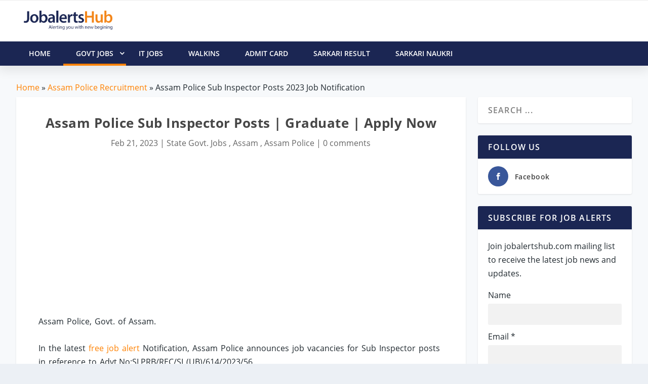

--- FILE ---
content_type: text/html;charset=UTF-8
request_url: https://jobalertshub.com/assam-police-sub-inspector-posts/
body_size: 19530
content:

<!DOCTYPE html>
<!--[if IE 6]><html id="ie6" lang="en-US" prefix="og: http://ogp.me/ns#"><![endif]-->
<!--[if IE 7]><html id="ie7" lang="en-US" prefix="og: http://ogp.me/ns#"><![endif]-->
<!--[if IE 8]><html id="ie8" lang="en-US" prefix="og: http://ogp.me/ns#"><![endif]-->
<!--[if !(IE 6) | !(IE 7) | !(IE 8)  ]><!--> <html lang="en-US" prefix="og: http://ogp.me/ns#"> <!--<![endif]-->
<head>
<meta name="viewport" content="width=device-width, initial-scale=1, shrink-to-fit=no">
<meta charset="utf-8">
<link rel="shortcut icon" href="/wp-content/images/jobalertshub_favicon.png"/>
<title>Assam Police Sub Inspector Posts 2023 Job Notification</title>
<meta name="description" content="Assam Police Sub Inspector Posts | Graduate | Apply Now"/>
<link rel="canonical" href="https://jobalertshub.com/assam-police-sub-inspector-posts/"/>
<link rel="image_src" href="https://jobalertshub.com/wp-content/images/2302/assam-police-sub-inspector-job-notification-2-1200.jpg" alt=""/>
<meta property="og:locale" content="en_US"/>
<meta property="og:type" content="article"/>
<meta property="og:title" content="Assam Police Sub Inspector Posts | Graduate | Apply Now"/>
<meta property="og:description" content="Assam Police Sub Inspector Posts 2023 Job Notification"/>
<meta property="og:url" content="https://jobalertshub.com/assam-police-sub-inspector-posts/"/>
<meta property="og:site_name" content="JobalertsHub"/>
<meta property="article:section" content="Assam Police"/>
<meta property="article:published_time" content="2023-02-21T15:01:17+05:30"/>
<meta property="og:image" content="https://jobalertshub.com/wp-content/images/2302/assam-police-sub-inspector-job-notification-2.png"/>
<meta property="og:image:secure_url" content="https://jobalertshub.com/wp-content/images/2302/assam-police-sub-inspector-job-notification-2.png"/>
<meta property="og:image:width" content="1200"/>
<meta property="og:image:height" content="675"/>
<meta name="twitter:card" content="summary"/>
<meta name="twitter:description" content="Assam Police Sub Inspector Posts 2023 Job Notification"/>
<meta name="twitter:title" content="Assam Police Sub Inspector Posts | Graduate | Apply Now"/>
<meta name="twitter:image" content="https://jobalertshub.com/wp-content/images/2302/assam-police-sub-inspector-job-notification-2.png"/>
<meta name="author" content="JobalertsHub">
<link rel="preconnect" href="//www.googletagmanager.com"/>
<link rel="preconnect" href="//maxcdn.bootstrapcdn.com"/>
<link rel="preconnect" href="//cdnjs.cloudflare.com"/>
<link rel="preconnect" href="//apis.google.com"/>
<link rel="preconnect" href="//www.google.com"/>
<link rel="preconnect" href="//www.gstatic.com"/>
<link rel="preconnect" href="//www.googletagservices.com"/>
<link rel="preconnect" href="//fonts.googleapis.com"/>
<link rel="preconnect" href="//fonts.gstatic.com"/>
<link rel="preconnect" href="//platform-api.sharethis.com"/>
<link rel="preload" href="/fonts/Open_Sans_400.woff" as="font" type="font/woff" crossorigin="anonymous">
<link rel="preload" href="/fonts/Open_Sans_600.woff2" as="font" type="font/woff" crossorigin="anonymous">
<meta name="google-signin-client_id" content="374619456560-l3pkt2q3ijd0409h4rl6uho1kgbrpjpj.apps.googleusercontent.com"/>
<script type="0b932ba150f2f3bd5b2da0f6-text/javascript">
        var csrfToken = '';
        var csrfHeader = '';
        var topic = "ASSAM";
        var pTopic = "assam-police-recruitment";
    </script>
<script async src="//pagead2.googlesyndication.com/pagead/js/adsbygoogle.js" type="0b932ba150f2f3bd5b2da0f6-text/javascript"></script>
<script type="0b932ba150f2f3bd5b2da0f6-text/javascript">
    (adsbygoogle = window.adsbygoogle || []).push({
    google_ad_client: "ca-pub-9907753749816492",
    enable_page_level_ads: true
    });
    </script>
<style>a,p{word-break:break-word}#main-content .container{max-width:1275px}img{max-width:100%}.comment-form-author input,.comment-form-email input,body{-moz-osx-font-smoothing:grayscale;-webkit-font-smoothing:antialiased}a,article,body,div,h1,h2,h4,header,html,img,ins,label,li,nav,p,span,strong,ul{margin:0;padding:0;border:0;font:inherit;vertical-align:baseline}body,p,ul{line-height:1.7em}article,header,nav{display:block}strong{font-weight:700}body{color:#20292f;background:#ecf0f5;padding:0;margin:0;font-family:'Open Sans',sans-serif;font-size:16px;font-weight:400}a{text-decoration:none;word-wrap:break-word}h1,h2,h4{padding-bottom:10px;font-family:'Open Sans',sans-serif;font-weight:700;letter-spacing:.5px;line-height:1.3em;text-transform:capitalize}h1{font-size:26px}h2{font-size:22px}h4{font-size:18px}h1,h2,h3 a,h4{color:#464646}ul{list-style:none;padding:.7em 0 .3em 1.143em}p{margin-bottom:1.6em;word-wrap:break-word}p:last-of-type{margin-bottom:0}ul{list-style-type:disc}ul li{margin-bottom:.7em}ul li ul{list-style-type:square;padding:.7em 0 .3em 2.143em}.clearfix:after,.single .post-wrap .post-content:after{content:'';clear:both;display:block;width:0;height:0;overflow:hidden;visibility:hidden}img{height:auto}input,input[type=text]{outline:0;background:rgba(0,0,0,.05);border:0;border-radius:3px;box-shadow:none;box-sizing:border-box;padding:10px 12px;color:rgba(0,0,0,.6);font-family:inherit;font-size:inherit;font-weight:inherit;line-height:normal;width:100%}input::-webkit-input-placeholder,input[type=text]::-webkit-input-placeholder{color:inherit;font-size:inherit;font-family:inherit;font-weight:600;letter-spacing:1.2px;text-transform:uppercase}input::-moz-placeholder,input[type=text]::-moz-placeholder{color:inherit;font-size:inherit;font-family:inherit;font-weight:600;letter-spacing:1.2px;text-transform:uppercase}input:-ms-input-placeholder,input[type=text]:-ms-input-placeholder{color:inherit;font-size:inherit;font-family:inherit;font-weight:600;letter-spacing:1.2px;text-transform:uppercase}input::-webkit-search-cancel-button,input::-webkit-search-decoration,input::-webkit-search-results-button,input::-webkit-search-results-decoration,input[type=text]::-webkit-search-cancel-button,input[type=text]::-webkit-search-decoration,input[type=text]::-webkit-search-results-button,input[type=text]::-webkit-search-results-decoration{display:none}header.header li.menu-item-has-children>a:after{color:#FFF;position:relative;font-family:ET-Extra!important;speak:none;font-style:normal;font-weight:400;font-variant:normal;text-transform:none;line-height:inherit!important}#page-container{background-color:#f7f9fb}.container{position:relative;width:95%;max-width:1280px;margin:0 auto}#content-area{display:-webkit-box;display:-ms-flexbox;display:flex;-webkit-box-orient:horizontal;-webkit-box-direction:normal;-ms-flex-direction:row;flex-direction:row;-ms-flex-wrap:nowrap;flex-wrap:nowrap;width:100%}.et_pb_extra_column_main{display:-webkit-box;display:-ms-flexbox;display:flex;-ms-flex-direction:column;flex-direction:column;-webkit-box-orient:vertical;width:100%;max-width:100%;min-width:100%;-ms-flex-preferred-size:100%;flex-basis:100%;overflow:hidden}.with_sidebar .et_pb_extra_column_main{width:75%;max-width:75%;min-width:75%;-ms-flex-preferred-size:75%;flex-basis:75%;padding:0 12px 0 0}#et-navigation>ul,#main-header .container{-webkit-box-orient:horizontal;-webkit-box-direction:normal}.et_pb_extra_column_main{overflow:visible;width:100%;padding:0}.single .et_pb_row{width:90%}header.header{z-index:1042;position:relative}header.header ul{list-style:none;padding:0;line-height:1;box-sizing:border-box}header.header li{position:relative;display:inline-block;margin:0}header.header li.menu-item-has-children>a:after{content:'\e62d';display:inline-block;margin:0 0 0 5px;vertical-align:top;color:inherit}header.header li ul{z-index:1000;position:absolute;border-radius:0 0 3px 3px;box-sizing:border-box;opacity:0;visibility:hidden}header.header li ul li{width:100%}header.header li ul a{display:block;width:100%}#et-navigation>ul{-ms-flex-direction:row}#main-header{background:#fff;margin:0;-webkit-box-shadow:0 9px 20px 2px rgba(0,0,0,.08);-moz-box-shadow:0 9px 20px 2px rgba(0,0,0,.08);box-shadow:0 9px 20px 2px rgba(0,0,0,.08)}#main-header .container{display:flex;-webkit-box-align:stretch;-ms-flex-align:stretch;align-items:stretch;-ms-flex-wrap:wrap;flex-wrap:wrap;-ms-flex-direction:row;flex-direction:row;-webkit-box-pack:justify;-ms-flex-pack:justify;justify-content:space-between}#logo,.logo{display:block}.logo{-webkit-box-ordinal-group:2;-ms-flex-order:1;order:1;height:20px;margin:30px 0;-webkit-transform:translate3d(0,0,0);transform:translate3d(0,0,0)}#logo{height:100%}.left-right #logo{-webkit-box-ordinal-group:2;-ms-flex-order:1;order:1}#et-navigation,.left-right #et-navigation{-webkit-box-ordinal-group:4;order:3}#et-navigation{display:flex;-webkit-box-align:end;-ms-flex-align:end;align-items:flex-end;-ms-flex-order:3}#et-navigation>ul{display:-webkit-box;display:-ms-flexbox;display:flex;flex-direction:row;-ms-flex-wrap:wrap;flex-wrap:wrap}#et-navigation>ul>li{display:inline-block;text-transform:uppercase;margin:0 15px}#et-navigation>ul>li.menu-item-has-children>a:before{width:calc(100% - 21px)}#et-navigation>ul>li>a{position:relative;display:block;border:0;padding:0 0 54px;font-weight:600}@media only screen and (min-width:768px){.header.left-right #et-navigation>ul>li>a{padding-bottom:33px}}#et-navigation>ul>li>a:before{content:'';position:absolute;top:10px;left:0;background:#1b2653;width:100%;height:2px;-webkit-transform:translateY(24px);transform:translateY(24px);opacity:0}#et-navigation>ul>li>ul{left:-20px}#et-navigation li li{padding:0 15px}#et-navigation li li:last-child>a{border:0}#et-navigation li a{border-bottom:1px solid rgba(255,255,255,.1)}#et-navigation li a{padding:5px 0;font-weight:600;color:rgba(255,255,255,.6);text-transform:uppercase}#et-menu li>ul{border-color:#1b2653}.left-right #et-navigation{-ms-flex-order:3}#et-menu li{font-size:16px;letter-spacing:1px}#et-menu li a{font-size:14px}#et-menu>li a,#et-menu>li.menu-item-has-children>a:after{color:#20292f}#et-menu li>ul,#et-menu>li>ul,#et-mobile-navigation nav{background-color:#fff}#et-menu li>ul li a{border-color:#20292f}#et-extra-mobile-menu li a,#et-menu li>ul li a{color:#20292f}#et-mobile-navigation{display:none}#et-mobile-navigation nav{position:absolute;top:100%;left:0;background:#FFF}.show-menu-button, .jh-menu-button{display:block;background:#FFF;width:32px;height:32px;border-radius:3px;box-sizing:border-box;padding:9px 6px}.show-menu-button span, .jh-menu-button span{display:block;background:rgba(0,0,0,.75);width:20px;height:2px;border-radius:3px;-webkit-transform-origin:center;transform-origin:center}.show-menu-button span:nth-child(2), .jh-menu-button span:nth-child(2){margin:4px 0}.show-menu p{display:none}#respond p{margin:0 0 20px;line-height:1}.comment-form-author,.comment-form-email{width:33.33%;box-sizing:border-box;float:left}.comment-form-author input,.comment-form-email input{width:100%;padding:12px 20px;font-weight:400;text-transform:uppercase}.comment-form-author{padding:0 10px 0 0}.comment-form-email{padding:0 10px}.et_pb_module{border-color:#1b2653}.single .post-wrap .post-content{margin:30px 0 40px}.et_pb_pagebuilder_layout.single .post-wrap .post-content{margin:0;padding-top:0!important}.single .et_post_format-et-post-format-standard.et-doesnt-have-title_meta.et-doesnt-have-featured_image .post-content{padding-top:30px}.single-post-module{border:0}.post-wrap{padding:0 60px 60px}.et_pb_pagebuilder_layout .post-wrap{padding:0}.et_pb_row{position:relative}.et_pb_column{background-size:cover;background-position:center;position:relative}@font-face{font-family:'Open Sans';src:url(/fonts/Open_Sans_400.eot);src:url(/fonts/Open_Sans_400.woff2) format("woff2"),url(/fonts/Open_Sans_400.woff) format("woff"),url(/fonts/Open_Sans_400.ttf) format("truetype"),url(/fonts/Open_Sans_400.svg#OpenSans) format('svg');font-weight:400;font-style:normal;font-display:swap}@font-face{font-family:'Open Sans';src:url(/fonts/Open_Sans_600.eot);src:url(/fonts/Open_Sans_600.woff2) format("woff2"),url(/fonts/Open_Sans_600.woff) format("woff"),url(/fonts/Open_Sans_600.ttf) format("truetype"),url(/fonts/Open_Sans_600.svg#OpenSans) format('svg');font-weight:600;font-style:normal;font-display:swap}@font-face{font-family:'Open Sans';src:url(/fonts/Open_Sans_700.eot);src:url(/fonts/Open_Sans_700.woff2) format("woff2"),url(/fonts/Open_Sans_700.woff) format("woff"),url(/fonts/Open_Sans_700.ttf) format("truetype");font-weight:700;font-style:normal;font-display:swap}*{box-sizing:border-box}.et_pb_text{word-wrap:break-word}.et_pb_row{width:80%;max-width:1080px;margin:auto}.et_pb_column{float:left;z-index:9}.et_pb_module,.et_pb_row{background-repeat:no-repeat;background-position:center;background-size:cover}.et_pb_bg_layout_light p.et_pb_title_meta_container,.et_pb_bg_layout_light p.et_pb_title_meta_container a{color:#666}.nav li ul{visibility:hidden}.et_pb_title_container{word-wrap:break-word}.nav li li{padding:0 20px;margin:0}.nav li{position:relative;line-height:1em}.nav li li{position:relative;line-height:2em}.nav li ul{position:absolute;padding:10px 0;z-index:9999;width:240px;background:#fff;opacity:0;border-top:3px solid #2EA3F2;box-shadow:0 2px 5px rgba(0,0,0,.1);-moz-box-shadow:0 2px 5px rgba(0,0,0,.1);-webkit-box-shadow:0 2px 5px rgba(0,0,0,.1);-webkit-transform:translate3d(0,0,0);text-align:left}.nav li li a{font-size:14px}.et_pb_row:after{content:".";display:block;clear:both;visibility:hidden;line-height:0;height:0;width:0}.et_pb_section{background-position:center;background-size:cover}.et_pb_text_inner{position:relative;word-spacing:2px}.et_pb_text_align_left{text-align:left}.et_pb_text_align_center{text-align:center}.et_pb_section{position:relative;background-color:#fff}.et_pb_row .et_pb_column.et-last-child,.et_pb_row .et_pb_column:last-child{margin-right:0!important}.et_pb_module{-webkit-animation-timing-function:linear;animation-timing-function:linear;-webkit-animation-duration:.2s;animation-duration:.2s}.et_pb_title_container h1{font-size:26px}.et_pb_title_container{display:block;max-width:100%;z-index:98;position:relative}p.et_pb_title_meta_container{padding-bottom:1em}@media all and (min-width:981px){.et_pb_gutters3 .et_pb_column{margin-right:5.5%}.et_pb_gutters3 .et_pb_column_4_4{width:100%}.et_pb_gutters3 .et_pb_column_4_4 .et_pb_module{margin-bottom:2.75%}.et_pb_gutters3 .et_pb_column_1_2{width:47.25%}.et_pb_section{padding:2% 0}.et_pb_row{padding:2% 0}.et_pb_section .et_pb_row .et_pb_column .et_pb_module:last-child{margin-bottom:0}.et_pb_row .et_pb_column.et-last-child,.et_pb_row .et_pb_column:last-child{margin-right:0!important}}@media all and (max-width:980px){.et_pb_column{width:100%!important;margin-bottom:30px}.et_pb_section{padding:10px 0}.et_pb_row{padding:30px 0}.et_pb_row:last-child .et_pb_column:last-child{margin-bottom:0}.et_pb_section .et_pb_column .et_pb_module{margin-bottom:30px}.et_pb_row .et_pb_column .et_pb_module:last-child{margin-bottom:0}.et_pb_section .et_pb_row{max-width:1080px!important}}@media all and (max-width:767px){.et_pb_title_container h1{font-size:18px}}.et_pb_pagebuilder_layout .post-content a{color:inherit}.et_pb_pagebuilder_layout .et_pb_text a,.post-content a,a{color:#ff8100}.clearfix:after{visibility:hidden;display:block;font-size:0;content:" ";clear:both;height:0}.single .post-wrap .post-content:after{clear:both}.et_pb_pagebuilder_layout .post-content h1{padding:0 0 10px;font-weight:700;text-transform:none!important}@font-face{font-family:ET-Extra;src:url(/fonts/ET-Extra.eot);src:url(/fonts/ET-Extra.eot?#iefix) format("embedded-opentype"),url(/fonts/ET-Extra.woff) format("woff"),url(/fonts/ET-Extra.ttf) format("truetype"),url(/fonts/ET-Extra.svg#ET-Extra) format("svg");font-weight:400;font-style:normal;font-display:swap}@media only screen and (max-width:1024px){#content-area{display:-webkit-box;display:-ms-flexbox;display:flex;-ms-flex-wrap:wrap;flex-wrap:wrap}.et_pb_extra_column_main{width:100%;max-width:100%;min-width:100%;-ms-flex-preferred-size:100%;flex-basis:100%;-webkit-box-orient:vertical;-webkit-box-direction:normal;-ms-flex-direction:column;flex-direction:column;-ms-flex-wrap:wrap;flex-wrap:wrap;padding:0;float:none;clear:both}.with_sidebar .et_pb_extra_column_main{width:100%!important;min-width:100%;max-width:100%;-ms-flex-preferred-size:100%!important;flex-basis:100%!important;padding:0!important;float:none;clear:both}.single.with_sidebar .et_pb_extra_column_main{padding:0!important}header.header li ul{position:relative;top:auto;right:auto;left:auto;display:block}.et_fixed_nav .logo{-webkit-transform:none;transform:none}.logo{height:20px}#et-navigation{-webkit-box-align:center;-ms-flex-align:center;align-items:center}#et-navigation>ul{display:none}#et-navigation li li{padding:0 0 0 30px}#et-navigation a{display:block;padding:20px 0}#et-mobile-navigation{display:block}#et-mobile-navigation nav{display:none;width:100%;padding:40px 40px 20px;border-radius:0 0 3px 3px;overflow:hidden}#et-mobile-navigation #et-extra-mobile-menu{position:relative;top:auto;right:auto;left:auto;display:block;background:0;border:0}#et-mobile-navigation #et-extra-mobile-menu>li:last-child a{border:0}#et-mobile-navigation #et-extra-mobile-menu li{width:100%;margin-bottom:.7em}#et-mobile-navigation #et-extra-mobile-menu li.menu-item-has-children>a{position:relative}#et-mobile-navigation #et-extra-mobile-menu li.menu-item-has-children>a:after{position:absolute;top:50%;right:20px;-webkit-transform:translateY(-50%);transform:translateY(-50%);-webkit-transform-origin:center;transform-origin:center}#et-mobile-navigation #et-extra-mobile-menu li>ul{opacity:1;visibility:visible}#et-mobile-navigation #et-extra-mobile-menu .sub-menu{display:none}.post-wrap{padding:0 40px 40px}}@media only screen and (max-width:480px){#et-mobile-navigation nav{padding:20px 20px 0}.post-wrap{padding:0 20px 40px}}@media only screen and (min-width:1025px){.with_sidebar .et_pb_extra_column_main{min-width:74%;max-width:74%;width:74%;flex-basis:74%}}@media only screen and (min-width:768px){#main-header .logo{height:20px;margin:30px 0}}#main-content{padding-top:30px}#breadcrumbs{margin-bottom:5px}.mrb-10{margin-bottom:10px!important}.pad-0{padding:0!important}.et_bloom .et_bloom_optin div,.et_bloom .et_bloom_optin h2,.et_bloom .et_bloom_optin p{text-transform:none;font-weight:400;margin:0;padding:0;border:0;outline:0;font-size:100%;vertical-align:baseline;background-image:none;-webkit-box-sizing:content-box;-moz-box-sizing:content-box;box-sizing:content-box;-webkit-font-smoothing:antialiased;-moz-osx-font-smoothing:grayscale}.et_bloom .et_bloom_form_container div,.et_bloom .et_bloom_form_container h2,.et_bloom .et_bloom_form_container p{font-family:'Open Sans',helvetica,arial,sans-serif;line-height:1em;text-transform:none;font-weight:400;margin:0;padding:0;border:0;outline:0;font-size:100%;vertical-align:baseline;background-image:none;-webkit-box-sizing:content-box;-moz-box-sizing:content-box;box-sizing:content-box;-webkit-font-smoothing:antialiased;-moz-osx-font-smoothing:grayscale}.et_bloom .et_bloom_form_container div,.et_bloom .et_bloom_form_container input{-webkit-box-sizing:border-box;-moz-box-sizing:border-box;box-sizing:border-box}.et_bloom .et_bloom_form_container .et_bloom_form_header{background-color:#fff;padding:15px;overflow:hidden;position:relative}.et_bloom .et_bloom_form_header h2{font-size:24px!important;padding-bottom:0!important;font-weight:600!important;line-height:1.1em!important;color:rgba(0,0,0,.8);-webkit-font-smoothing:antialiased;-moz-osx-font-smoothing:grayscale}.et_bloom .et_bloom_form_header p{color:rgba(0,0,0,.5);line-height:1.6em;font-size:14px;margin-top:.5em}.et_bloom .et_bloom_form_container .et_bloom_form_content input{display:block}.et_bloom .et_bloom_form_container .et_bloom_form_content input{background-color:#fff;width:100%;font-weight:600;color:rgba(0,0,0,.5);-moz-box-sizing:border-box;-webkit-box-sizing:border-box;box-sizing:border-box;border:none}.et_bloom .et_bloom_form_container .et_bloom_form_content input{padding:14px!important}.et_bloom .et_bloom_form_container.et_bloom_rounded input{-moz-border-radius:3px!important;-webkit-border-radius:3px!important;border-radius:3px!important}.et_bloom .et_bloom_form_content input{padding:10px;font-family:'Open Sans',sans-serif;font-size:14px}@media screen and (max-width:640px){.et_bloom .et_bloom_form_container .et_bloom_form_header{width:100%!important;max-width:100%!important;float:left!important}}table a{color:#333}table a:hover{text-decoration:underline}.table{width:100%;background-color:#fff;margin-top:0;position:relative}.table a{color:#333}.jobs-table{width:100%;background-color:#fff;margin-top:0;position:relative}.jobs-table a{color:#1565c0}.jobs-table a:hover{text-decoration:underline}.jobs-table thead{font-weight:600;font-size:16px;background-color:#032b2f;padding:7px;color:#fff;margin-bottom:0}.jobs-table tr td{padding:10px;text-align:left;word-wrap:break-word}.jobs-table tr td.job-info{width:65%}.jobs-table .footer span{color:#666;font-size:14px;font-style:normal}.text-highlight{color:#333;font-weight:600}.jobs-table .job-apply{margin-bottom:10px}.jobs-table .job-apply .btn{display:none;float:right;padding:5px 12px;font-size:12px;font-weight:600;background-color:#195ea5;color:#fff}.jobs-table .job-apply .btn a{color:#fff}@media only screen and (max-width:760px){.jobs-table{border:0;font-size:15px}.jobs-table thead{display:none;border:0}.jobs-table tr,.jobs-table tr td{display:block;border:0;text-align:left;border-radius:12px;padding:5px}.jobs-table tr{border:1px solid #e5e5e5;margin-bottom:6px;box-shadow:2px 2px 2px #979797}.last-date{display:inline-block;font-weight:700;padding-right:5px}.last-date:after{content:"Last Date: "}.jobs-table tr td.job-info{width:100%}.jobs-table .job-apply .btn{display:block}}.org-table{background-color:#fff;margin-top:0;position:relative}.org-table thead{font-weight:600;font-size:16px;background-color:#6e7981;padding:7px;color:#fff;margin-bottom:0}.org-table a{color:#333;text-decoration:underline}.org-table tbody tr:nth-child(even){background-color:#eee}.org-table tbody tr:hover{background-color:#b8c3cb} .header-warp{position:relative;z-index:2000}.logo-header{display:inline-block;width:100%;vertical-align:bottom}.jh-header-wrapper{background-color:#fff;display:inline-block;width:100%;border-top:1px solid #ebebeb}#jh-main-header{background:#fff;margin:0}.jh-nav-wrapper{height:48px;background-color:#1b2653;color:#fff;font-size:1.05em;-webkit-box-shadow:0 9px 20px 2px rgba(0,0,0,.08);-moz-box-shadow:0 9px 20px 2px rgba(0,0,0,.08);box-shadow:0 9px 20px 2px rgba(0,0,0,.08)}.jh-header-wrapper .container{padding:10px 15px}.logo-header .jh-logo{float:left;padding:10px 20px 5px 0}.jh-logo .logo-img{width:175px}.sticky{position:fixed;top:0;width:100%}.sticky+#main-content{padding-top:60px}@media only screen and (min-width:1024px){#jh-mobile-navigation{display:none}}@media only screen and (max-width:1024px){#sticky_menu_head{display:none}}@media only screen and (max-width:1024px){#jh-mobile-navigation{display:block}#mobile-menu-nav{display:block}.nano-content i.icon-menu-right:before{float:right;margin-right:40px}#jh-main-header{-webkit-box-shadow:0 9px 20px 2px rgba(0,0,0,.08);-moz-box-shadow:0 9px 20px 2px rgba(0,0,0,.08);box-shadow:0 9px 20px 2px rgba(0,0,0,.08)}}.nano-content .sub-menu ul{padding-left:20px!important}.mobile-nav-overlay{position:fixed;width:100%;height:100%;top:0;left:0;background:#1b2663}.mobile-nav-overlay-close{height:70px;width:70px;line-height:70px;font-size:40px;color:#fff;top:4px;position:relative}.mobile-nav-overlay .mobile-nav-overlay-close:before{font-family:ETmodules;content:'\4d';position:relative;right:10px;overflow:hidden;border:none;text-indent:200%;outline:0;z-index:100}.mobile-nav-overlay-hugeinc{opacity:0;visibility:hidden;-webkit-transition:opacity .5s,visibility 0s .5s;transition:opacity .5s,visibility 0s .5s}.mobile-nav-overlay-hugeinc.open{opacity:1;visibility:visible;-webkit-transition:opacity .5s;transition:opacity .5s;overflow:auto}.mobile-nav-overlay-hugeinc nav{-webkit-perspective:1200px;perspective:1200px}.mobile-nav-overlay-hugeinc nav ul{opacity:.4;-webkit-transform:translateY(-25%) rotateX(35deg);transform:translateY(-25%) rotateX(35deg);-webkit-transition:-webkit-transform .5s,opacity .5s;transition:transform .5s,opacity .5s}.mobile-nav-overlay-hugeinc.open nav ul{opacity:1;-webkit-transform:rotateX(0);transform:rotateX(0)}.mobile-nav-overlay-hugeinc.close nav ul{-webkit-transform:translateY(25%) rotateX(-35deg);transform:translateY(25%) rotateX(-35deg)}@media screen and (max-height:30.5em){.mobile-nav-overlay nav{height:70%;font-size:34px}.mobile-nav-overlay ul li{min-height:34px}}.jh-mobile-nav-toggle{margin-left:-240px}.jh-mobile-nav{width:100%;height:100%;position:absolute;-webkit-transition:all .3s ease-in-out;-moz-transition:all .3s ease-in-out;-o-transition:all .3s ease-in-out;-ms-transition:all .3s ease-in-out;transition:all .3s ease-in-out;z-index:100}.jh-mobile-nav #mobile-menu-nav ul,.jh-mobile-nav #mobile-menu-nav ul ul{margin:-2px 0 0;padding:0}.jh-mobile-nav #mobile-menu-nav ul li{list-style-type:none;border-bottom:1px solid rgba(255,255,255,.05);margin:0}.jh-mobile-nav #mobile-menu-nav ul li.active>a{color:#ff8100}.jh-mobile-nav #mobile-menu-nav ul li.active ul{display:block}.jh-mobile-nav #mobile-menu-nav ul li a{color:#fff;text-decoration:none;display:block;padding:18px 0 18px 25px;font-size:17px;outline:0;-webkit-transition:all .2s ease-in;-moz-transition:all .2s ease-in;-o-transition:all .2s ease-in;-ms-transition:all .2s ease-in;transition:all .2s ease-in}.jh-mobile-nav #mobile-menu-nav ul li a:hover{color:#ff8100}.jh-mobile-nav #mobile-menu-nav ul li a span{display:inline-block}.jh-mobile-nav #mobile-menu-nav ul li a i{width:16px}.jh-mobile-nav #mobile-menu-nav ul li a i .fa-angle-left,.jh-mobile-nav #mobile-menu-nav ul li a i .fa-angle-right{padding-top:3px}.jh-mobile-nav #mobile-menu-nav ul ul{display:none}.jh-mobile-nav #mobile-menu-nav ul ul li{margin-bottom:0;margin-left:0;margin-right:0;border-bottom:none}.jh-mobile-nav #mobile-menu-nav ul ul li a{font-size:15px;padding-top:13px;padding-bottom:13px;color:#fff}.mobile-nav-social{padding:0 65px 0 20px;overflow:hidden;height:60px}.mobile-nav-close{position:absolute;right:10px;top:0;z-index:1000}.sf-menu,.sf-menu *{margin:0;padding:0;list-style:none}.sf-menu li{position:relative}.sf-menu ul{position:absolute;display:none;top:100%;left:0;z-index:99}.sf-menu>li{float:left}.sf-menu li.sfHover>ul,.sf-menu li:hover>ul{display:block}.sf-menu a{display:block;position:relative}.sf-menu ul ul{top:0;left:100%}.sf-menu{float:left;margin-bottom:1em}.sf-menu .header-menu-item a{display:block;position:relative}.sf-menu ul{box-shadow:2px 2px 6px rgba(0,0,0,.2);min-width:12em}.sf-menu>li>a{padding:0 25px;line-height:48px;font-size:14px;color:#fff;font-weight:600;text-transform:uppercase;-webkit-backface-visibility:hidden}.sf-menu>li>a:after{background-color:transparent;content:"";width:100%;height:4px;position:absolute;bottom:0;left:0;display:block}.sf-menu>li:hover>a:after{background-color:#ff8100}.sf-menu>li.active>a:after{background-color:#ff8100}.header-warp .header-menu-wrap .sf-menu>li>a{color:#fff}.sf-menu ul .header-menu-item a{padding:7px 14px 8px 14px;font-size:15px;color:#111}.sf-menu ul .header-menu-item>a{padding:7px 14px 8px 14px;font-size:15px;color:#111}.sf-menu li{background:#1b2653;white-space:nowrap}.sf-menu ul li{background:#fff}.sf-menu ul ul li{background:#fff}.sf-menu li.sfHover,.sf-menu li:hover{background:#1b2653}.sf-menu .sub-menu li:hover{background:#1b2653}.sf-menu .sub-menu li:hover>a{color:#fff}.sf-menu .icon-menu-down{position:absolute;padding-left:7px;font-size:9px;right:0;top:0}.sf-with-ul .icon-menu-down{top:9px;padding-right:10px}ul.sf-js-enabled>li>a>i.icon-menu-down:before{font-family:ET-Extra;content:"\e62d"!important;font-size:16px;font-weight:600}.nano-content i.icon-menu-right:before,a.sf-with-ul i.icon-menu-down:before{font-family:ET-Extra;content:"\e62f"!important;font-size:16px;font-weight:600}.sf-arrows .sf-with-ul{padding-right:2.5em}.sf-arrows .sf-with-ul:after{content:'';position:absolute;top:50%;right:1em;margin-top:-3px;height:0;width:0;border:5px solid transparent;border-top-color:#dfeeff;border-top-color:rgba(255,255,255,.5)}.sf-arrows>.sfHover>.sf-with-ul:after,.sf-arrows>li:hover>.sf-with-ul:after,.sf-arrows>li>.sf-with-ul:focus:after{border-top-color:#fff}.sf-arrows ul .sf-with-ul:after{margin-top:-5px;margin-right:-3px;border-color:transparent;border-left-color:#dfeeff;border-left-color:rgba(255,255,255,.5)}.sf-arrows ul .sfHover>.sf-with-ul:after,.sf-arrows ul li:hover>.sf-with-ul:after,.sf-arrows ul li>.sf-with-ul:focus:after{border-left-color:#fff}</style>
<style type="text/css">
        #breadcrumbs a{color:#ff8100!important}.sticky{position:fixed;top:0;width:100%}.sticky+#main-content{padding-top:60px}@media screen and (max-width:600px){.org-main-block2 .org-nav a{display:block}}.jobsByDesList3 ul{width:100%;padding:20px;list-style:none}.jobsByDesList3 ul li{margin:0 0 10px 0;float:left;width:33%}.jobsByDesList3 a,.jobsByDesList3 a:visited{color:#1565c0}.jobsByDesList3 a:hover{text-decoration:underline}.jobsByDesList3 .viewall,.posts-list{text-decoration:underline;font-weight:600}.jah_subscribe_popup{max-height:395px;top:20px!important}.page article,.single article{margin:0!important}@media screen and (max-width:480px){.jobsByDesList3 ul li{width:100%;height:35px;margin:0 0 15px 0}.width97{width:97%!important}.jah_subscribe_popup{max-height:395px;top:150px!important}.et_bloom .et_bloom_form_header .et_bloom_form_text{padding:5px!important}.et_bloom .et_bloom_form_container .et_bloom_form_content{padding:20px 30px!important}.posts-blog-feed-module .et-format-.has-post-thumbnail .post-content{padding:0 5px}}
    </style>
<script type="0b932ba150f2f3bd5b2da0f6-text/javascript" src='https://platform-api.sharethis.com/js/sharethis.js#property=64d32e18059f5900125e4d17&product=sop' async='async'></script>
</head>
<body class="post-template-default single single-post postid-53549 single-format-standard logged-in no-customize-support et_bloom et_extra et_pb_pagebuilder_layout et_fixed_nav et_pb_gutters3 et_primary_nav_dropdown_animation_Default et_secondary_nav_dropdown_animation_Default with_sidebar with_sidebar_right et_includes_sidebar et_minified_js et_minified_css">
<div id="page-container" class="page-container">
<header class="header-warp">
<div class="jh-header-wrapper">
<div id="jh-main-header">
<div class="container">
<div class="logo-container">
<div class="logo-header">
<div class="jh-logo">
<a rel="home" href="/"><img class="logo-img" src="/wp-content/images/jah2.png"/></a>
</div>
<div id="jh-mobile-navigation">
<span class="show-menu" id="trg-mobile-menu">
<div class="jh-menu-button" style="float: right; padding-top: 20px;">
<span></span>
<span></span>
<span></span>
</div>
<p></p>
</span>
<div class="mobile-nav-overlay mobile-nav-overlay-hugeinc">
<nav class="jh-mobile-nav">
<div id="mobile-menu-nav" class="nano">
<div class="mobile_nav_top_wrap">
<div class="mobile-nav-social">
</div>
<div class="mobile-nav-close">
<i class="mobile-nav-overlay-close"></i>
</div>
</div>
<ul class="nano-content">
<li>
<a href="/"><span>Home</span></a>
</li>
<li class="sub-menu">
<a href="/govt-jobs/"><span>Govt Jobs</span><i class="icon-menu-right sub-menu-link"></i></a>
<ul>
<li><a href="/centre-govt-jobs/">Central Govt Jobs</a></li>
<li class="sub-menu"><a href="/state-govt/">State Govt Jobs <i class="icon-menu-right sub-menu-link"></i></a>
<ul>
<li><a href="/state-govt/andhra-pradesh-jobs/">AP Govt Jobs</a></li>
<li><a href="/state-govt/chhattisgarh/">Chhattisgarh Govt Jobs</a></li>
<li><a href="/state-govt/delhi/">Delhi Govt Jobs</a></li>
<li><a href="/state-govt/karnataka/">Karnataka Govt Jobs</a></li>
<li><a href="/state-govt/tamilnadu/">TN Govt Jobs</a></li>
<li><a href="/state-govt/telangana-govt-jobs/">Telangana Govt Jobs</a></li>
<li><a href="/state-govt/uttar-pradesh/">Uttar Pradesh Govt Jobs</a></li>
<li><a href="/state-govt/">View All</a></li>
</ul>
</li>
<li><a href="/jobs-by-designation/">Jobs by Designation</a></li>
<li><a href="/jobs-by-qualification/">Jobs by Qualification</a></li>
<li><a href="/jobs-by-location/">Jobs by Location</a></li>
<li><a href="/bank-jobs/">Bank Jobs</a></li>
<li><a href="/railway-jobs/">Railway Jobs</a></li>
<li><a href="/defence-jobs/">Defence Jobs</a></li>
<li><a href="/ssc/">SSC Jobs</a></li>
</ul>
</li>
<li class="sub-menu">
<a href="/it-jobs/"></i><span>IT Jobs</span></a>
</li>
<li>
<a href="/walkin-jobs/"><span>Walkins</span></a>
</li>
<li>
<a href="/admit-card/"><span>Admit Card</span></a>
</li>
<li>
<a href="/sarkari-result/"><span>Sarkari Result</span></a>
</li>
<li>
<a href="/sarkari-naukri/"><span>Sarkari Naukri</span></a>
</li>
</ul>
</div>
</nav>
</div>
</div>
</div>
</div>
</div>
</div>
</div>
<div class="jh-nav-wrapper" id="sticky_menu_head">
<div class="container">
<ul id="menu-header-menu-1" class="sf-menu sf-js-enabled">
<li class="menu-item-1">
<a href="/">HOME</a>
</li>
<li class="menu-item header-menu-item menu-item-14 menu-item-2">
<a href="/govt-jobs/" class="menu-item menu-item-type-custom menu-item-object-custom menu-item-has-children header-menu-item td-normal-menu menu-item-16">Govt Jobs<i class="icon-menu-down"></i></a>
<ul class="sub-menu">
<li class="menu-item header-menu-item">
<a href="/centre-govt-jobs/">Central Govt Jobs</a>
</li>
<li class="menu-item header-menu-item">
<a href="/state-govt/" class="sf-with-ul">State Govt Jobs<i class="icon-menu-down"></i></a>
<ul class="sub-menu">
<li class="menu-item header-menu-item"><a href="/state-govt/andhra-pradesh-jobs/">AP Govt Jobs</a></li>
<li class="menu-item header-menu-item"><a href="/state-govt/chhattisgarh/">Chhattisgarh Govt Jobs</a></li>
<li class="menu-item "><a href="/state-govt/delhi/">Delhi Govt Jobs</a></li>
<li class="menu-item header-menu-item"><a href="/state-govt/karnataka/">Karnataka Govt Jobs</a></li>
<li class="menu-item header-menu-item"><a href="/state-govt/tamilnadu/">TN Govt Jobs</a></li>
<li class="menu-item header-menu-item"><a href="/state-govt/telangana-govt-jobs/">Telangana Govt Jobs</a></li>
<li class="menu-item header-menu-item"><a href="/state-govt/uttar-pradesh/">Uttar Pradesh Govt Jobs</a></li>
<li class="menu-item header-menu-item"><a href="/state-govt/">View All</a></li>
</ul>
</li>
<li class="menu-item header-menu-item"><a href="/jobs-by-designation/">Jobs by Designation</a></li>
<li class="menu-item header-menu-item"><a href="/jobs-by-qualification/">Jobs by Qualification</a></li>
<li class="menu-item header-menu-item"><a href="/jobs-by-location/">Jobs by Location</a></li>
<li class="menu-item header-menu-item">
<a href="/bank-jobs/">Bank Jobs</a>
</li>
<li class="menu-item header-menu-item">
<a href="/railway-jobs/">Railway Jobs</a>
</li>
<li class="menu-item header-menu-item">
<a href="/defence-jobs/">Defence Jobs</a>
</li>
<li class="menu-item header-menu-item">
<a href="/ssc/">SSC Jobs</a>
</li>
</ul>
</li>
<li class="menu-item menu-item-10">
<a href="/it-jobs/">IT Jobs</a>
</li>
<li class="menu-item menu-item-152">
<a href="/walkin-jobs/">Walkins</a>
</li>
<li class="menu-item menu-item-4">
<a href="/admit-card/">Admit Card</a>
</li>
<li class="menu-item menu-item-5">
<a href="/sarkari-result/">Sarkari Result</a>
</li>
<li class="menu-item menu-item-3">
<a href="/sarkari-naukri/">Sarkari Naukri</a>
</li>
</ul>
</div>
</div>
</header>
<div id="main-content">
<div class="container">
<p id="breadcrumbs">
<span>
<span>
<a href="/">Home</a> &#187;
<span><a href="/state-govt/assam/assam-police-recruitment/">Assam Police Recruitment</a> &#187;
Assam Police Sub Inspector Posts 2023 Job Notification</span>
</span>
</span>
</span>
</span>
</p>
<div id="content-area" class="with_sidebar with_sidebar_right clearfix">
<div class="et_pb_extra_column_main">
<article id="post-53549" class="module single-post-module post-53549 post type-post status-publish format-standard has-post-thumbnail hentry category-state-govt category-tamilnadu category-tnpsc-recruitment et-doesnt-have-title_meta et-doesnt-have-featured_image et-has-post-format-content et_post_format-et-post-format-standard" style="margin-bottom: 40px !important;">
<div class="post-wrap">
<div class="post-content entry-content">
<div class="et_pb_section et_pb_section_0 et_section_regular">
<div class=" et_pb_row et_pb_row_0">
<div class="et_pb_column et_pb_column_4_4 et_pb_column_0 et-last-child">
<div class="et_pb_module et_pb_post_title et_pb_post_title_0 et_pb_bg_layout_light et_pb_text_align_center">
<div class="et_pb_title_container">
<h1 class="entry-title">Assam Police Sub Inspector Posts | Graduate | Apply Now</h1>
<p class="et_pb_title_meta_container"><span class="published">Feb 21, 2023</span> |
<a href="/state-govt/" rel="category tag">State Govt. Jobs</a>
, <a href="/state-govt/assam/" rel="category tag">Assam</a>
, <a href="/state-govt/assam/assam-police-recruitment/" rel="category tag">Assam Police</a>
|
<span class="comments-number"><a href="/assam-police-sub-inspector-posts/#respond">0 comments</a></span>
</p>
<div class="sharethis-inline-share-buttons"></div>
<div class="code-block code-block-1" style="margin: 8px auto; text-align: center; clear: both;">
<ins class="adsbygoogle"
style="display:block"
data-ad-client="ca-pub-9907753749816492"
data-ad-slot="9617098862"
data-ad-format="auto"></ins>
<script type="0b932ba150f2f3bd5b2da0f6-text/javascript">
                                                        (adsbygoogle = window.adsbygoogle || []).push({});
                                                    </script>
</div>
</div>
</div>
<div class="et_pb_text et_pb_module et_pb_bg_layout_light et_pb_text_align_left et_pb_text_0">
<div class="et_pb_text_inner">
<p>Assam Police, Govt. of Assam.</p><p>In the latest <a href="https://jobalertshub.com/">free job alert</a> Notification, Assam Police announces job vacancies for Sub Inspector posts in reference to Advt.No:SLPRB/REC/SI (UB)/614/2023/56.</p><p>Under Assam Police Sub Inspector 2023 job notification, candidates who have completed Graduate in the relevant subjects can apply.</p><p>On the basis of the Written Test, an applicant for the desired post will be finalized on merit.</p><p>The selected candidate will be recruited with salary pay Rs.60,500 per month.</p><p>An interested and qualified has to apply through online mode by 05-03-2023.</p><p><p style="text-align: center;"><strong><a href="https://jobalertshub.com/govt-jobs/">Government Jobs 2023</a></strong></p></p><h3>Eligibility Criteria Assam Police Sub Inspector Posts:</h3><p><strong>No.of Vacancies</strong>: 17</p><p><strong>Name of the Posts</strong>:</p><p>Sub Inspector.</p><p><strong>Age Limit(as on 01-01-2023)</strong>:</p><p>Between 20 to 26 years.</p><p>Age relaxation is applicable as per Govt rules.</p><p><strong>Educational Qualification</strong>:</p><p>Candidates who have completed Graduate in the relevant subjects can apply.</p><p><strong>Selection Process</strong>:</p><p>Based on the Written Test.</p><p><strong>Steps to Apply</strong>:</p><p>Read the job details at <a href="https://jobalertshub.com/wp-content/uploads/assam-police-sub-inspector-posts.pdf" target="_blank" rel="noopener">Adv Link</a></p><p>Apply online at <a href="https://slprbassam.in/" target="_blank" rel="noopener">Assam Police</a></p><p>Fill the application form in the prescribed format, attach the necessary documents.</p><p>Take the print out of the Application/E-receipt after submission, for future use.</p><p><strong>Important Dates</strong>:</p><p>Starting date of online application submission: 19-02-2023</p><p>Last date of online application submission: 05-03-2023</p><p><strong>Important Links</strong>:</p><p><a href="https://jobalertshub.com/wp-content/uploads/assam-police-sub-inspector-posts.pdf" target="_blank" rel="noopener">Assam Police Sub Inspector Posts 2023 Job Notification</a></p><p><a href="https://slprbassam.in/" target="_blank" rel="noopener">Apply Online</a></p><p>For more information about Assam Police vacancies, visit the <a href="/state-govt/assam/assam-police-recruitment/"><strong>Assam Police Recruitment</strong></a> page.</p>
<div id="jh_cta_block">
<ul>
<li style="border-left: 5px solid #641387;">
<a class="also_read_event" href="https://jobalertshub.com/bsf-inspector-sub-inspector-and-junior-engineer-posts-apply-now/">BSF Inspector, Sub Inspector & Junior Engineer Posts<span style="background-color: #641387;">Apply Now</span></a>
</li>
</ul>
</div>
</div>
<div class="et_pb_text_inner">
<a class="jah_event" data-action="join_tg_clicked" data-c="join_tg_bottom" data-l="Join Telegram Post Bottom Clicked" href="https://t.me/+gRRJ_eJDuiA4YmNl" target="_blank">
<img src="/wp-content/images/Telegram_JAH.png" alt="Join our Telegram Community">
</a>
</div>
<div style="width: 100%; margin: 5px auto;">
<ins class="adsbygoogle"
style="display:block"
data-ad-client="ca-pub-9907753749816492"
data-ad-slot="4013762203"
data-ad-format="auto"
data-full-width-responsive="true"></ins>
<script type="0b932ba150f2f3bd5b2da0f6-text/javascript">
                                                    (adsbygoogle = window.adsbygoogle || []).push({});
                                                </script>
</div>
</div>
</div>
</div>
<div class="et_pb_row">
<div class="et_pb_column et_pb_column_4_4">
<div class="et_bloom_below_post">
<div class="et_bloom_inline_form et_bloom_optin et_bloom_make_form_visible et_bloom_optin_3">
<div class="et_bloom_form_container et_bloom_rounded et_bloom_form_text_dark et_bloom_form_bottom et_bloom_inline_1_field">
<div class="et_bloom_form_container_wrapper clearfix">
<div class="et_bloom_header_outer">
<div class="et_bloom_form_header et_bloom_header_text_dark">
<div class="et_bloom_form_text">
<h2>Subscribe for Job Alerts</h2><p>Join our mailing list to receive the latest news and updates from jobalertshub.com.</p>
</div>
</div>
</div>
<div class="et_bloom_form_content et_bloom_1_field et_bloom_bottom_inline et_bloom_custom_html_form" data-optin_id="optin_3" data-service="custom_form" data-list_id="custom_form" data-page_id="32023" data-account="custom_form">
<form id="inline_subscribe_form" class="es_widget_form" data-es_form_id="es_widget_form" _lpchecked="1">
<div class="es_lablebox"><label class="es_widget_form_name es_lablebox_custom">Name</label></div>
<div class="es_textbox">
<input type="text" id="es_txt_name_inline" class="es_textbox_class" name="es_txt_name" value="" maxlength="225">
</div>
<div class="es_lablebox es_lablebox_custom" style="margin-top:10px;"><label class="es_widget_form_email es_lablebox_custom">Email *</label></div>
<div class="es_textbox">
<input type="text" id="es_txt_email_inline" class="es_textbox_class" name="es_txt_email" value="" maxlength="225">
</div>
<div class="es_button" style="margin-top:10px;">
<span class="button" id="es_txt_button_inline">Subscribe</span>
</div>
<div class="es_msg" id="es_widget_msg">
<span id="es_msg"></span>
</div>
<input type="hidden" id="es_txt_group_inline" name="es_txt_group" value="Public">
</form>
<div class="inline_success_msg et_bloom_form_header" style="display: none; background: #e9e9e9;">
<h2>You have Successfully Subscribed!</h2>
<p style="background: #e9e9e9;">
Your subscription was successful! Within a few minutes, kindly check the mail in your mailbox and confirm your subscription. If you can't see the mail in your mailbox, please check your spam folder and click on not spam to receive mails into inbox.
</p>
</div>
</div>
</div>
<span class="et_bloom_close_button"></span>
</div>
</div>
</div>
</div>
</div>
</div>
<div style="width: 100%; margin: 5px auto;">
<ins class="adsbygoogle"
style="display:block"
data-ad-client="ca-pub-9907753749816492"
data-ad-slot="4013762203"
data-ad-format="auto"
data-full-width-responsive="true"></ins>
<script type="0b932ba150f2f3bd5b2da0f6-text/javascript">
                                    (adsbygoogle = window.adsbygoogle || []).push({});
                                </script>
</div>
</div>
</div>
<div class="post-footer">
<div class="sharethis-inline-share-buttons"></div>
</div>
</article>
<nav class="post-nav">
<div class="nav-links clearfix">
<div class="nav-link nav-link-prev">
<a href="/oil-india-limited-boiler-operator-posts/" rel="prev">
<span class="button">Previous</span>
<span class="title">Oil India Limited Boiler Operator Posts | 10th/Diploma | Walk-In</span>
</a>
</div>
<div class="nav-link nav-link-next">
<a href="/cdac-senior-assistant-posts/" rel="next">
<span class="button">Next</span>
<span class="title">Centre for Development of Advanced Computing (C-DAC) Senior Assistant Posts | Graduate | Apply Now</span>
</a>
</div>
</div>
</nav>
<section>
<div class="et_extra_layout">
<div class=" et_pb_row et_pb_row_0" style="margin: 0px;">
<div class="et_pb_column et_pb_column_4_4 et_pb_column_0" style="padding: 0px;">
<div class="module post-module et_pb_extra_module et_pb_posts_1 jobsByDesList3 width97" style="border-top-color:#dc51a0">
<div class="module-head">
<h2 style="color:#dc51a0; text-transform: none;">Jobs by Designation</h2>
<a href="/jobs-by-designation/" style="float: right" class="viewall">View All</a>
</div>
<ul>
<li><a href="/designation/assistant-jobs/">Assistant (1039)</a></li>
<li><a href="/designation/manager-jobs/">Manager (952)</a></li>
<li><a href="/designation/apprentice-jobs/">Apprentice (408)</a></li>
<li><a href="/designation/clerk-jobs/">Clerk (362)</a></li>
<li><a href="/designation/multi-tasking-staff-jobs/">Multi Tasking Staff (362)</a></li>
<li><a href="/designation/trainee-jobs/">Trainee (314)</a></li>
<li><a href="/designation/engineer-jobs/">Engineer (310)</a></li>
<li><a href="/designation/management-trainee-jobs/">Management Trainee (194)</a></li>
<li><a href="/designation/senior-resident-jobs/">Senior Resident (172)</a></li>
</ul>
</div>
</div>
<div class="et_pb_column et_pb_column_4_4 et_pb_column_0" style="padding: 0px;">
<div class="module post-module et_pb_extra_module et_pb_posts_1 jobsByDesList3 width97" style="border-top-color:#8d6fcf">
<div class="module-head">
<h2 style="color:#8d6fcf; text-transform: none;">Jobs by Qualification</h2>
<a href="/jobs-by-qualification/" style="float: right" class="viewall">View All</a>
</div>
<ul>
<li><a href="/qualification/degree-jobs/">Degree (2871)</a></li>
<li><a href="/qualification/mbbs-jobs/">MBBS (1325)</a></li>
<li><a href="/qualification/be-btech-jobs/">B.E/B.Tech (984)</a></li>
<li><a href="/qualification/engineering-jobs/">Engineering (943)</a></li>
<li><a href="/qualification/post-graduate-jobs/">Post Graduate (899)</a></li>
<li><a href="/qualification/10th-jobs/">10th (849)</a></li>
<li><a href="/qualification/iti-jobs/">ITI (610)</a></li>
<li><a href="/qualification/diploma-jobs/">Diploma (424)</a></li>
<li><a href="/qualification/mba-jobs/">MBA (272)</a></li>
</ul>
</div>
</div>
<div class="et_pb_column et_pb_column_4_4 et_pb_column_0" style="padding:0px;">
<div class="module post-module et_pb_extra_module et_pb_posts_1 jobsByDesList3 width97" style="border-top-color:#8bd623">
<div class="module-head">
<h2 style="color:#8bd623; text-transform: none;">Jobs by Location</h2>
<a href="/jobs-by-location/" style="float: right" class="viewall">View All</a>
</div>
<ul>
<li><a href="/jobs-in-across_india/">Across India (28542)</a></li>
<li><a href="/jobs-in-hyderabad/">Hyderabad (325)</a></li>
<li><a href="/jobs-in-kolkata/">Kolkata (99)</a></li>
<li><a href="/jobs-in-delhi/">Delhi (90)</a></li>
<li><a href="/jobs-in-noida/">Noida (66)</a></li>
<li><a href="/jobs-in-mumbai/">Mumbai (47)</a></li>
<li><a href="/jobs-in-lucknow/">Lucknow (44)</a></li>
<li><a href="/jobs-in-ahmedabad/">Ahmedabad (29)</a></li>
<li><a href="/jobs-in-chennai/">Chennai (25)</a></li>
</ul>
</div>
</div>
</div>
</div>
<div class=" et_pb_row et_pb_row_0" style="width: 100%; margin: 0px;">
<div class="et_pb_column et_pb_column_4_4 et_pb_column_0 et-last-child">
<div class="et_pb_text et_pb_module et_pb_bg_layout_light et_pb_text_align_left et_pb_text_8">
<div class="et_pb_text_inner">
<h2>Related Jobs:</h2>
</div>
</div>
<div class="jobalerts_paginated_content">
<div class="posts-blog-feed-module post-module et_pb_extra_module et_pb_extra_module width97" style="border-color:#415497;" data-current_page="1" data-et_column_type="" data-show_featured_image="1" data-show_author="1" data-show_categories="1" data-show_date="1" data-show_rating="1" data-show_more="1" data-show_comments="1" data-date_format="M j, Y" data-posts_per_page="10" data-order="desc" data-orderby="date" data-category_id="" data-content_length="excerpt" data-blog_feed_module_type="standard" data-hover_overlay_icon="" data-use_tax_query="">
<article id="post-60946" class="post et-format- post-60946 type-post status-publish format-standard has-post-thumbnail hentry category-centre-govt-jobs et-has-post-format-content et_post_format-et-post-format-standard">
<div class="header">
<a href="/gauhati-high-court-judicial-assistant-job-notification/" title="Gauhati High Court Judicial Assistant 2025 Job Notification | Graduation | Apply Now" class="featured-image related_post_event">
<img class="lazy" src="/wp-content/images/noimage.png" data-original="https://jobalertshub.com/wp-content/images/2511/gauhati-high-court-judicial-assistant-job-notification1.png" alt="Gauhati High Court Judicial Assistant Job Notification1"><span class="et_pb_extra_overlay"></span>
</a>
</div>
<div class="post-content">
<h2 class="post-title entry-title"><a class="et-accent-color related_post_event" href="/gauhati-high-court-judicial-assistant-job-notification">Gauhati High Court Judicial Assistant 2025 Job Notification | Graduation | Apply Now</a></h2>
<div class="post-meta vcard">
<p>
<span class="updated">Nov 20, 2025</span> |
<a href="/state-govt/" rel="category tag related_post_event">State Govt. Jobs</a>
, <a href="/state-govt/assam/" rel="category tag related_post_event">Assam</a>
, <a href="/state-govt/assam/gauhati-high-court-recruitment/" rel="category tag related_post_event">Gauhati High Court</a>
| <a class="comments-link related_post_event" href="/gauhati-high-court-judicial-assistant-job-notification/#comments">0 <span title="comment count" class="comment-bubble post-meta-icon"></span></a> </p>
</div>
<div class="excerpt entry-summary">
<p></p>
<a class="read-more-button related_post_event" data-icon="" href="/gauhati-high-court-judicial-assistant-job-notification/">Read More</a>
</div>
</div>
</article>
</div>
</div>
<div style="margin: 5px auto; width: 100%">
<ins class="adsbygoogle"
style="display:block"
data-ad-client="ca-pub-9907753749816492"
data-ad-slot="4520050395"
data-ad-format="auto"></ins>
<script type="0b932ba150f2f3bd5b2da0f6-text/javascript">
                                    (adsbygoogle = window.adsbygoogle || []).push({});
                                </script>
</div>
<ins class="adsbygoogle"
style="display:block"
data-ad-format="autorelaxed"
data-ad-client="ca-pub-9907753749816492"
data-ad-slot="4894872682"
data-matched-content-ui-type="image_card_stacked"
data-matched-content-rows-num="3"
data-matched-content-columns-num="1"></ins>
<script type="0b932ba150f2f3bd5b2da0f6-text/javascript">
                                (adsbygoogle = window.adsbygoogle || []).push({});
                            </script>
</div>
</div>
</section>
<h2>Related Organizations</h2>
<table class="org-table">
<thead>
<tr>
<td>Organization</td>
<td>Vacancies</td>
</tr>
</thead>
<tbody>
<tr>
<td>
<a target="_blank" href="/state-govt/assam/" title="Assam Recruitment">Assam Recruitment</a>
</td>
<td>
10678 Vacancies</td>
</tr>
<tr>
<td>
<a target="_blank" href="/state-govt/west-bengal-govt-jobs/" title="West Bengal Recruitment">West Bengal Recruitment</a>
</td>
<td>
6245 Vacancies</td>
</tr>
<tr>
<td>
<a target="_blank" href="/state-govt/karnataka/" title="Karnataka Recruitment">Karnataka Recruitment</a>
</td>
<td>
2790 Vacancies</td>
</tr>
<tr>
<td>
<a target="_blank" href="/state-govt/bihar/" title="Bihar Recruitment">Bihar Recruitment</a>
</td>
<td>
1835 Vacancies</td>
</tr>
<tr>
<td>
<a target="_blank" href="/state-govt/tamilnadu/" title="Tamilnadu Recruitment">Tamilnadu Recruitment</a>
</td>
<td>
1100 Vacancies</td>
</tr>
<tr>
<td>
<a target="_blank" href="/state-govt/jammu-and-kashmir/" title="Jammu & Kashmir Recruitment">Jammu & Kashmir Recruitment</a>
</td>
<td>
683 Vacancies</td>
</tr>
<tr>
<td>
<a target="_blank" href="/state-govt/punjab/" title="Punjab Recruitment">Punjab Recruitment</a>
</td>
<td>
609 Vacancies</td>
</tr>
<tr>
<td>
<a target="_blank" href="/state-govt/himachal-pradesh/" title="Himachal Pradesh Recruitment">Himachal Pradesh Recruitment</a>
</td>
<td>
600 Vacancies</td>
</tr>
<tr>
<td>
<a target="_blank" href="/state-govt/uttar-pradesh/" title="Uttar Pradesh Recruitment">Uttar Pradesh Recruitment</a>
</td>
<td>
524 Vacancies</td>
</tr>
<tr>
<td>
<a target="_blank" href="/state-govt/arunachal-pradesh/" title="Arunachal Pradesh Recruitment">Arunachal Pradesh Recruitment</a>
</td>
<td>
460 Vacancies</td>
</tr>
<tr>
<td>
<a target="_blank" href="/state-govt/haryana/" title="Haryana Recruitment">Haryana Recruitment</a>
</td>
<td>
194 Vacancies</td>
</tr>
<tr>
<td>
<a target="_blank" href="/state-govt/gujarat-govt-jobs/" title="Gujarat Recruitment">Gujarat Recruitment</a>
</td>
<td>
175 Vacancies</td>
</tr>
<tr>
<td>
<a target="_blank" href="/state-govt/odisha-govt-jobs/" title="Odisha Recruitment">Odisha Recruitment</a>
</td>
<td>
166 Vacancies</td>
</tr>
<tr>
<td>
<a target="_blank" href="/state-govt/chhattisgarh/" title="Chhattisgarh Recruitment">Chhattisgarh Recruitment</a>
</td>
<td>
133 Vacancies</td>
</tr>
<tr>
<td>
<a target="_blank" href="/state-govt/tripura/" title="Tripura Recruitment">Tripura Recruitment</a>
</td>
<td>
122 Vacancies</td>
</tr>
<tr>
<td>
<a target="_blank" href="/state-govt/rajasthan/" title="Rajasthan Recruitment">Rajasthan Recruitment</a>
</td>
<td>
113 Vacancies</td>
</tr>
<tr>
<td>
<a target="_blank" href="/state-govt/sikkim/" title="Sikkim Recruitment">Sikkim Recruitment</a>
</td>
<td>
96 Vacancies</td>
</tr>
<tr>
<td>
<a target="_blank" href="/state-govt/telangana-govt-jobs/" title="Telangana Recruitment">Telangana Recruitment</a>
</td>
<td>
94 Vacancies</td>
</tr>
<tr>
<td>
<a target="_blank" href="/state-govt/mizoram/" title="Mizoram Recruitment">Mizoram Recruitment</a>
</td>
<td>
42 Vacancies</td>
</tr>
<tr>
<td>
<a target="_blank" href="/state-govt/maharashtra/" title="Maharashtra Recruitment">Maharashtra Recruitment</a>
</td>
<td>
40 Vacancies</td>
</tr>
</tbody>
</table><br/>
<section id="comment-wrap" style="padding: 0px; width: 100%;">
<h2 id="comments" class="page_title">0 Comments</h2>
<div id="respond" class="comment-respond">
<form id="post_comment" method="post" action="/post-comment">
<div class="et_pb_row full_width mr-0">
<div class="et_pb_column et_pb_column_4_4 mr-0 pad-0">
<div class="et_pb_row full_width mr-0 pad-0">
<div class="et_pb_column et_pb_column_4_4">
<h3 id="reply-title" class="comment-reply-title">
<span>Leave a reply</span>
<small>
<a rel="nofollow" id="cancel-comment-reply-link" href="/assam-police-sub-inspector-posts/#respond" style="display:none;">Cancel reply</a>
</small>
</h3>
</div>
<div class="comment-notes et_pb_column et_pb_column_4_4">
<span id="email-notes">Your email address will not be published.</span> Required fields are marked <span class="required">*</span>
</div>
<div class="comment-form-comment et_pb_column et_pb_column_4_4 mrb-10">
<label for="comment" style="display: none;">COMMENT</label><textarea placeholder="COMMENT" id="comment" name="comment" cols="45" rows="8" aria-required="true"></textarea>
</div>
<div class="et_pb_column et_pb_column_4_4 mrb-10">
<div class="comment-form-author et_pb_column et_pb_column_1_2 mrb-10 pad-0" style="display: none;">
<label for="author" style="display: none;">Name <span class="required">*</span></label> <input placeholder="NAME*" id="author" name="author" type="text" value="" size="30" maxlength="245" required="required">
</div>
<div class="comment-form-email et_pb_column et_pb_column_1_2 mrb-10 pad-0" style="display: none;">
<label for="comment_email" style="display: none;">Email <span class="required">*</span></label> <input placeholder="EMAIL*" id="comment_email" name="email" type="text" value="" size="30" maxlength="100" aria-describedby="email-notes" required="required">
</div>
</div>
</div>
</div>
<div class="et_pb_column et_pb_column_4_4">
<div class="et_pb_row full_width mr-0 pad-0">
<div class="et_pb_column et_pb_column_2_3">
<p class="comment-form-cookies-consent" style="display: none;">
<input id="wp-comment-cookies-consent" name="wp-comment-cookies-consent" type="checkbox" value="yes">
<label for="wp-comment-cookies-consent">Save my name, email, and website in this browser for the next time I comment.</label>
</p>
<p class="comment-subscription-form">
<input type="checkbox" name="subscribe_comments" id="subscribe_comments" value="subscribe" style="width: auto; -moz-appearance: checkbox; -webkit-appearance: checkbox;"> <label class="subscribe-label" id="subscribe-label" for="subscribe_comments">Notify me of follow-up comments by email.</label>
</p>
<p class="comment-subscription-form">
<input type="checkbox" name="subscribe_blog" id="subscribe_blog" value="subscribe" style="width: auto; -moz-appearance: checkbox; -webkit-appearance: checkbox;"> <label class="subscribe-label" id="subscribe-blog-label" for="subscribe_blog">Notify me of new posts by email.</label></p><p style="display: none;">
</p>
</div>
<div class="et_pb_column et_pb_column_1_3">
<p class="form-submit">
<div class="g-recaptcha" data-sitekey="6LdWAWEUAAAAAEf1KethVBAV-t160nmYNe154mxa"></div>
<input name="submit" type="button" id="comment_submit" class="submit" value="Post Comment">
<br/>
<span id="comment_msg"></span>
<input type="hidden" name="comment_post_ID" value="53549" id="comment_post_ID">
<input type="hidden" name="comment_parent" id="comment_parent" value="0">
<input type="hidden" name="comment_reply_to" id="comment_reply_to" value="0">
</p>
</div>
</div>
</div>
</div>
</form>
</div>
</section>
</div>
<div class="et_pb_extra_column_sidebar">
<div id="search-2" class="et_pb_widget widget_search"><h4 class="widgettitle"> </h4>
<form role="search" method="get" class="search-form" action="/search">
<label>
<span class="screen-reader-text">Search for:</span>
<input type="search" class="search-field" placeholder="Search ..." value="" name="q">
</label>
<input type="submit" class="search-submit" value="Search">
</form>
</div>
<div id="et_social_followers-2" class="et_pb_widget widget_et_social_followers"><h4 class="widgettitle">Follow Us</h4>
<div class="widget_content">
<ul class="widget_list">
<li>
<a class="et-extra-icon et-extra-icon-facebook et-extra-icon-background social-icon" href="https://www.facebook.com/jobalertshub/"></a>
<a href="https://www.facebook.com/jobalertshub/" class="widget_list_social">
<h3 class="title">Facebook</h3>
</a>
</li>
</ul>
</div>
</div>
<div id="email-subscribers-2" class="et_pb_widget widget_text elp-widget"><h4 class="widgettitle">Subscribe For Job Alerts</h4>
<div>
<form id="sidebar_subscribe_form" class="es_widget_form" data-es_form_id="es_widget_form">
<div class="es_caption">Join jobalertshub.com mailing list to receive the latest job news and updates.</div>
<div class="es_lablebox"><label class="es_widget_form_name">Name</label></div>
<div class="es_textbox">
<input type="text" id="es_txt_name_sidebar" class="es_textbox_class" name="es_txt_name" value="" maxlength="225">
</div>
<div class="es_lablebox"><label class="es_widget_form_email">Email *</label></div>
<div class="es_textbox">
<input type="text" id="es_txt_email_sidebar" class="es_textbox_class" name="es_txt_email" value="" maxlength="225">
</div>
<div class="es_button">
<input type="button" id="es_txt_button_sidebar" class="es_textbox_button es_submit_button" name="es_txt_button" value="Subscribe">
</div>
<div class="es_msg" id="es_widget_msg">
<span id="es_msg"></span>
</div>
<input type="hidden" id="es_txt_group_sidebar" name="es_txt_group" value="Public">
</form>
<br/>
<a class="jah_event" data-action="join_tg_clicked" data-c="join_tg_sidebar" data-l="join_tg_sidebar_clicked" href="https://t.me/+saCPs9VG9cA3NzVl" target="_blank">
<img src="/wp-content/images/Telegram_JAH3.png" alt="Join our Telegram Community">
</a>
</div>
</div>
<div id="email-subscribers-2" class="et_pb_widget">
<div class="et_pb_code">
<ins class="adsbygoogle"
style="display:inline-block;width:300px;height:600px"
data-ad-client="ca-pub-9907753749816492"
data-ad-slot="4067790107"></ins>
<script type="0b932ba150f2f3bd5b2da0f6-text/javascript">
            (adsbygoogle = window.adsbygoogle || []).push({});
        </script>
</div>
</div>
<div class="et_pb_widget">
<h4 class="widgettitle">Top Govt Jobs</h4>
<ul>
<li><a href="https://jobalertshub.com/dee-assam-primary-teacher-job-notification/" style="color: #393B93;">10673 Apprentice Jobs In DEE Assam</a></li>
<li><a href="https://jobalertshub.com/bob-apprentice-posts-nov-2025/" style="color: #D72801;">2700 Apprentice Jobs In BOB</a></li>
<li><a href="https://jobalertshub.com/rrb-junior-engineer-job-notification/" style="color: #2E3192;">2570 Junior Engineer Jobs In RRB</a></li>
<li><a href="https://jobalertshub.com/tn-mrb-assistant-surgeon-job-notification/" style="color: #2F7A3A;">1100 Assistant Surgeon Jobs In TN MRB</a></li>
<li><a href="https://jobalertshub.com/ib-multi-tasking-staff-job-notification/" style="color: #002394;">362 Multi Tasking Staff Jobs In IB</a></li>
<li><a href="https://jobalertshub.com/pstcl-assistant-lineman-assistant-substation-attendant-and-electrician-job-notification/" style="color: #093D91;">339 Asst. Lineman, Asst. Substation Attendant & Electrician Jobs In PSTCL</a></li>
<li><a href="https://jobalertshub.com/ippb-assistant-manager-junior-associate-posts/" style="color: #000058;">309 Asst. Manager & Jr. Associate Jobs In IPPB</a></li>
<li><a href="https://jobalertshub.com/rites-apprentice-posts-apply-now/" style="color: #142D65;">252 Apprentice Jobs In RITES</a></li>
<li><a href="https://jobalertshub.com/aiims-deoghar-senior-resident-job-notification-apply-now/" style="color: #000058;">181 Senior Resident Jobs In AIIMS</a></li>
<li><a href="https://jobalertshub.com/midhani-iti-trade-apprentice-trainees-posts-apply-now/" style="color: #2A1768;">160 ITI Trade Apprentice Trainees Jobs In MIDHANI</a></li>
<li><a href="https://jobalertshub.com/bdl-trade-apprentices-posts/" style="color: #9A0809;">156 Trade Apprentices Jobs In BDL</a></li>
<li><a href="https://jobalertshub.com/imd-project-scientist-scientific-assistant-and-admin-assistant-job-notification/" style="color: #290592;">134 Project Scientist, Scientific Assistant & Admin Assistant Jobs In IMD</a></li>
<li><a href="https://jobalertshub.com/sail-management-trainee-job-notification/" style="color: #053276;">124 Management Trainee Jobs In SAIL</a></li>
<li><a href="https://jobalertshub.com/npcil-deputy-manager-and-junior-hindi-translator-job-notification/" style="color: #191C5E;">122 Dy. Manager & Jr. Hindi Translator Jobs In NPCIL</a></li>
<li><a href="https://jobalertshub.com/ohpc-trainee-job-notification/" style="color: #4E3F90;">120 Trainee Jobs In OHPC</a></li>
<li><a href="https://jobalertshub.com/sebi-assistant-manager-posts-oct-2025/" style="color: #000058;">110 Assistant Manager Jobs In SEBI</a></li>
</ul>
</div>
<div class="et_pb_widget">
<h4 class="widgettitle">Latest Govt Jobs</h4>
<ul>
<li>
<a href="/ssc/" title="SSC"><span class="text-highlight">SSC Recruitment 2025:</span></a>
<a href="/ssc-constable-job-notification-apply-now/">Constable Posts <span> - Vacancies: 25487</span></a></li>
<li>
<a href="/centre-govt-jobs/csir-recruitment/cgcri/" title="CGCRI"><span class="text-highlight">CGCRI Recruitment 2025:</span></a>
<a href="/cgcri-project-associate-job-notification-apply-now/">Project Associate Posts <span> - Vacancies: 1</span></a></li>
<li>
<a href="/bank-jobs/sbi-recruitment/" title="SBI"><span class="text-highlight">SBI Recruitment 2025:</span></a>
<a href="/sbi-specialist-cadre-officer-posts-nov-2025/">Specialist Cadre Officer Posts <span> - Vacancies: 996</span></a></li>
<li>
<a href="/centre-govt-jobs/bel-recruitment/" title="BEL"><span class="text-highlight">BEL Recruitment 2025:</span></a>
<a href="/bel-engineering-assistant-trainee-and-technician-c-job-notification/">Engineering Assistant Trainee & Technician C Posts <span> - Vacancies: 14</span></a></li>
<li>
<a href="/centre-govt-jobs/bel-recruitment/" title="BEL"><span class="text-highlight">BEL Recruitment 2025:</span></a>
<a href="/bel-senior-engineer-and-deputy-engineer-job-notification/">Senior Engineer & Deputy Engineer Posts <span> - Vacancies: 7</span></a></li>
<li>
<a href="/centre-govt-jobs/north-eastern-regional-institute-of-science-and-technology-nerist/" title="NERIST"><span class="text-highlight">NERIST Recruitment 2025:</span></a>
<a href="/nerist-deputy-registrar-sports-officer-and-others-job-notification/">Deputy Registrar, Sports Officer & Other Posts <span> - Vacancies: 78</span></a></li>
<li>
<a href="/centre-govt-jobs/tata-institute-of-social-sciences-tiss/" title="TISS"><span class="text-highlight">TISS Recruitment 2025:</span></a>
<a href="/tata-institute-of-social-sciences-tiss-announces-various-nonteaching-positions-2025-graduation-pg-eligible/">Non-Teaching Posts <span> - Vacancies: 14</span></a></li>
<li>
<a href="/centre-govt-jobs/csir-recruitment/institute-of-himalayan-bioresource-technology-ihbt/" title="IHBT"><span class="text-highlight">IHBT Recruitment 2025:</span></a>
<a href="/ihbt-technical-assistant-and-technician-job-notification/">Technical Assistant & Technician Posts <span> - Vacancies: 9</span></a></li>
<li>
<a href="/centre-govt-jobs/indian-institute-of-foreign-trade-iift/" title="Indian Institute of Foreign Trade"><span class="text-highlight">Indian Institute of Foreign Trade Recruitment 2025:</span></a>
<a href="/indian-institute-of-foreign-trade-graphic-designer-cum-video-editor-online-form-2025-eligibility-salary-details/">Graphic Designer cum Video Editor Posts <span> - Vacancies: 1</span></a></li>
<li>
<a href="/centre-govt-jobs/wapcos-recruitment/" title="WAPCOS"><span class="text-highlight">WAPCOS Recruitment 2025:</span></a>
<a href="/wapcos-geologist-job-notification/">Geologist Posts <span> - Vacancies: 2</span></a></li>
<li>
<a href="/centre-govt-jobs/ncaor/" title="NCPOR"><span class="text-highlight">NCPOR Recruitment 2025:</span></a>
<a href="/ncpor-project-scientist-job-notification/">Project Scientist Posts <span> - Vacancies: 5</span></a></li>
<li>
<a href="/centre-govt-jobs/wapcos-recruitment/" title="WAPCOS"><span class="text-highlight">WAPCOS Recruitment 2025:</span></a>
<a href="/wapcos-chief-scientist-job-notification/">Chief Scientist Posts <span> - Vacancies: 2</span></a></li>
<li>
<a href="/centre-govt-jobs/aiims-recruitment/aiims-rishikesh/" title="AIIMS Rishikesh"><span class="text-highlight">AIIMS Rishikesh Recruitment 2025:</span></a>
<a href="/aiims-rishikesh-senior-project-assistant-job-notification/">Senior Project Assistant Posts <span> - Vacancies: 1</span></a></li>
<li>
<a href="/centre-govt-jobs/csir-recruitment/niist-recruitment/" title="NIIST"><span class="text-highlight">NIIST Recruitment 2025:</span></a>
<a href="/niist-scientist-job-notification/">Scientist Posts <span> - Vacancies: 10</span></a></li>
<li>
<a href="/centre-govt-jobs/dvc-jobs/" title="Damodar Valley Corporation"><span class="text-highlight">Damodar Valley Corporation Recruitment 2025:</span></a>
<a href="/dvc-executive-trainee-job-notification-apply-online/">Executive Trainee Posts <span> - Vacancies: 54</span></a></li>
<li>
<a href="/bank-jobs/indian-institute-of-banking-and-finance-iibf/" title="IIBF"><span class="text-highlight">IIBF Recruitment 2025:</span></a>
<a href="/indian-institute-of-banking-and-finance-junior-executive-jobs-2025-apply-online-graduation/">Junior Executive Posts <span> - Vacancies: 10</span></a></li>
<li>
<a href="/centre-govt-jobs/software-technology-parks-of-india-stpi/" title="Software Technology Parks of India"><span class="text-highlight">Software Technology Parks of India Recruitment 2025:</span></a>
<a href="/stpi-member-technical-staff-member-technical-support-staff-administrative-officer-assistant-and-office-attendant-recruitment-2025-apply-online/">MTS, MTSS, Administrative Officer & Other Posts <span> - Vacancies: 24</span></a></li>
<li>
<a href="/centre-govt-jobs/icar-recruitment/iimr/" title="IIMR"><span class="text-highlight">IIMR Recruitment 2025:</span></a>
<a href="/indian-institute-of-millets-research-walkin-for-young-professional-2025-graduation-hyderabad/">Young Professional Posts <span> - Vacancies: 4</span></a></li>
<li>
<a href="/centre-govt-jobs/tmc-recruitment/" title="Tata Memorial Center"><span class="text-highlight">Tata Memorial Center Recruitment 2025:</span></a>
<a href="/tmc-project-manager-job-notification/">Project Manager Posts <span> - Vacancies: 1</span></a></li>
<li>
<a href="/centre-govt-jobs/icar-recruitment/national-bureau-of-plant-genetic-resources-nbpgr/" title="NBPGR"><span class="text-highlight">NBPGR Recruitment 2025:</span></a>
<a href="/nbpgr-senior-research-fellow-and-project-assistant-job-notification/">Senior Research Fellow & Project Assistant Posts <span> - Vacancies: 2</span></a></li>
</ul>
</div>
<ins class="adsbygoogle"
style="display:block"
data-ad-client="ca-pub-9907753749816492"
data-ad-slot="2575573906"
data-ad-format="link"
data-full-width-responsive="true"></ins>
<script type="0b932ba150f2f3bd5b2da0f6-text/javascript">
    (adsbygoogle = window.adsbygoogle || []).push({});
</script>
</div>
</div>
</div>
</div>
<div id="subscription_popup" class="mfp-hide">
<div class="et_bloom_popup et_bloom_optin et_bloom_resize et_bloom_optin_1 et_bloom_auto_popup et_bloom_trigger_bottom et_bloom_auto_close et_bloom_visible et_bloom_animated" data-delay="20" data-cookie_duration="1">
<div class="et_bloom_form_container et_bloom_popup_container et_bloom_form_bottom et_bloom_rounded et_bloom_form_text_dark et_bloom_animation_fadein jah_subscribe_popup">
<div class="et_bloom_form_container_wrapper clearfix et_bloom_vertical_scroll" style="">
<div class="et_bloom_header_outer">
<div class="et_bloom_form_header split et_bloom_header_text_dark">
<img src="https://jobalertshub.com/wp-content/images/bloom/premade-image-03.png" alt="Subscribe To Our Newsletter" class="et_bloom_hide_mobile et_bloom_image_slideup et_bloom_image et_bloom_visible_image">
<div class="et_bloom_form_text">
<h2>Subscribe For Jobalerts</h2><p>Join our mailing list to receive the latest job news and updates from our team.</p>
</div>
</div>
</div>
<div class="et_bloom_form_content et_bloom_1_field et_bloom_custom_html_form" data-optin_id="optin_1" data-service="custom_form" data-list_id="custom_form" data-page_id="-1" data-account="custom_form">
<form id="popup_subscribe_form" class="es_widget_form" data-es_form_id="es_widget_form" _lpchecked="1">
<div class="es_lablebox"><label class="es_widget_form_name es_lablebox_custom">Name</label></div>
<div class="es_textbox">
<input type="text" id="es_txt_name" class="es_textbox_class" name="es_txt_name" value="" maxlength="225">
</div>
<div class="es_lablebox es_lablebox_custom" style="margin-top:10px;"><label class="es_widget_form_email es_lablebox_custom">Email *</label></div>
<div class="es_textbox">
<input type="text" id="es_txt_email" class="es_textbox_class" name="es_txt_email" value="" maxlength="225">
</div>
<div class="es_button" style="margin-top:10px;">
<span class="button" id="es_txt_button">Subscribe</span>
</div>
<div class="es_msg" id="es_widget_msg">
<span id="es_msg"></span>
</div>
<input type="hidden" id="es_txt_group" name="es_txt_group" value="Public">
</form>
<div class="popup_success_msg et_bloom_form_header" style="display: none; background: #e9e9e9;">
<h2>You have Successfully Subscribed!</h2>
<p style="background: #e9e9e9;">
Your subscription was successful! Within a few minutes, kindly check the mail in your mailbox and confirm your subscription. If you can't see the mail in your mailbox, please check your spam folder and click on not spam to receive mails into inbox.
</p>
</div>
<div style="margin-top: 10px;">
<a class="jah_event" data-action="join_tg_clicked" data-c="join_tg_popup" data-l="Join Telegram Post Bottom Clicked" href="https://t.me/+_LF0wc8HBWg2MDM1" target="_blank">
<img src="/wp-content/images/Telegram_JAH.png" alt="Join our Telegram Community">
</a>
</div>
</div>
</div>
<span class="et_bloom_close_button mfp-close"></span>
</div>
</div>
</div>
<div id="jahmiddle-box" style="display: none;">
<style>@-webkit-keyframes jahBounceInDown{60%,75%,90%,from,to{-webkit-animation-timing-function:cubic-bezier(.215,.61,.355,1);animation-timing-function:cubic-bezier(.215,.61,.355,1)}0%{opacity:0;-webkit-transform:translate3d(-50%,-3000px,0);transform:translate3d(-50%,-3000px,0)}60%{opacity:1;-webkit-transform:translate3d(-50%,25px,0);transform:translate3d(-50%,25px,0)}75%{-webkit-transform:translate3d(-50%,-10px,0);transform:translate3d(-50%,-10px,0)}90%{-webkit-transform:translate3d(-50%,5px,0);transform:translate3d(-50%,5px,0)}to{-webkit-transform:translate3d(-50%,0,0);transform:translate3d(-50%,0,0)}}@keyframes jahBounceInDown{60%,75%,90%,from,to{-webkit-animation-timing-function:cubic-bezier(.215,.61,.355,1);animation-timing-function:cubic-bezier(.215,.61,.355,1)}0%{opacity:0;-webkit-transform:translate3d(-50%,-3000px,0);transform:translate3d(-50%,-3000px,0)}60%{opacity:1;-webkit-transform:translate3d(-50%,25px,0);transform:translate3d(-50%,25px,0)}75%{-webkit-transform:translate3d(-50%,-10px,0);transform:translate3d(-50%,-10px,0)}90%{-webkit-transform:translate3d(-50%,5px,0);transform:translate3d(-50%,5px,0)}to{-webkit-transform:translate3d(-50%,0,0);transform:translate3d(-50%,0,0)}}#jah-subscription-prompt .jahanimated{-webkit-animation-duration:1s;animation-duration:1s;-webkit-animation-fill-mode:both;animation-fill-mode:both}#jah-subscription-prompt .jah_prompt_containr{webkit-animation-name:jahBounceInDown;animation-name:jahBounceInDown;webkit-animation-duration:.8s;animation-duration:.8s;-webkit-animation-fill-mode:none;animation-fill-mode:none;position:fixed;top:0;left:50%;background:#f9f9f9;width:430px;height:auto;padding:0;border-radius:0 0 4px 4px;font-family:'Open Sans',sans-serif;z-index:9999999999;box-shadow:0 0 30px rgba(0,0,0,.1);transform:translate(-50%,0);border:1px solid #e6e6e6;padding-bottom:6px}#jah-subscription-prompt .prompt_continer_pdng .jah_img_container{float:left;width:17%;height:100%;padding-left:10px}#jah-subscription-prompt .jah_text_container .jah-dialog-text{overflow:hidden;text-overflow:ellipsis;word-wrap:break-word;color:#5a5a5a;font-size:14px;font-weight:700;line-height:1.4em;margin-bottom:8px;display:-webkit-box;-webkit-line-clamp:2;max-height:42px;-webkit-box-orient:vertical;text-align:left}#jah-subscription-prompt .prompt_continer_pdng .jah_text_container{width:80%;float:right;color:#fff;text-align:left}#jah-subscription-prompt .jah_text_container .jah_description{text-align:left;line-height:16px;word-wrap:break-word;text-overflow:ellipsis;max-height:30px;display:-webkit-box;-webkit-line-clamp:2;-webkit-box-orient:vertical;overflow:hidden;word-wrap:break-word;color:#878484;font-weight:400;font-size:12px}#jah-subscription-prompt .jah_prompt_containr .jah_buttons_container{padding-top:10px;padding-right:10px;text-align:right}#jah-subscription-prompt .jah_buttons_container a.jah_allow_button{white-space:nowrap;background:#0e53a1;display:inline-block;text-align:center;vertical-align:middle;line-height:1;font-size:12px;letter-spacing:1px;min-width:85px;max-width:120px;cursor:pointer;background-image:none;color:#fff;padding:10px 5px;text-overflow:ellipsis;border-radius:4px;overflow:hidden;text-decoration:none}#jah-subscription-prompt .jah_buttons_container a.jah_allow_button:hover{background:#2973c5;color:#fff}#jah-subscription-prompt .jah_buttons_container a.jah_block_button{margin:6px;white-space:nowrap;overflow:hidden;border:1px solid #bdbdbd;color:grey;display:inline-block;text-align:center;vertical-align:middle;line-height:1;font-size:12px;letter-spacing:1px;min-width:85px;max-width:120px;cursor:pointer;background-image:none;background:0;padding:10px 5px;text-overflow:ellipsis;border-radius:4px;text-decoration:none}#jah-subscription-prompt .jah_buttons_container a.jah_block_button:hover{color:#fff;background:#bbb}#jah-subscription-prompt .jah_prompt_containr .jahbranding{width:auto;margin-right:8px;margin-bottom:-2px;float:right}#jah-subscription-prompt .jah_prompt_containr .prompt_continer_pdng{width:100%;padding:10px 0;float:left}#jah-subscription-prompt .jah_prompt_containr .pwrd-img{padding-left:10px;float:left;margin-top:2.6%}#jah-subscription-prompt .jah_prompt_containr .d-display{display:block}#jah-subscription-prompt .jah_prompt_containr .m-display{display:none}@media screen and (max-width:500px){#jah-subscription-prompt .jah_prompt_containr .d-display{display:none}#jah-subscription-prompt .jah_prompt_containr .m-display{display:block}#jah-subscription-prompt .jah_text_container .jah-dialog-text{font-size:15px;line-height:20px}#jah-subscription-prompt .jah_text_container .jah_description{line-height:16px;font-size:13px;max-height:30px}#jah-subscription-prompt .jah_buttons_container a.jah_allow_button{font-weight:600;min-width:80px;max-width:100px;white-space:nowrap;overflow:hidden;font-size:12px}#jah-subscription-prompt .jah_buttons_container a.jah_block_button{font-weight:600;min-width:80px;max-width:100px;white-space:nowrap;overflow:hidden;font-size:12px}#jah-subscription-prompt .jah_prompt_containr{position:fixed;top:auto;bottom:0;width:100%;padding:10px 0;padding-bottom:4px}#jah-subscription-prompt .prompt_continer_pdng .jah_img_container{padding-left:10px}#jah-subscription-prompt .prompt_continer_pdng .jah_text_container{padding-right:10px;width:74%}}@media only screen and (max-width:800px) and (min-width:601px){#jah-subscription-prompt .jah_prompt_containr{webkit-animation-name:jahBounceInDown;animation-name:jahBounceInDown;webkit-animation-duration:.8s;animation-duration:.8s;-webkit-animation-fill-mode:none;animation-fill-mode:none;position:fixed;top:0;left:50%;background:#f9f9f9;width:430px;height:auto;padding:0;border-radius:0 0 4px 4px;font-family:'Open Sans',sans-serif;z-index:9999999999;box-shadow:0 0 30px rgba(0,0,0,.1);transform:translate(-50%,0);border:1px solid #e6e6e6;padding-bottom:6px}}</style>
<div id="jah-subscription-prompt">
<div class="jah_prompt_containr jahanimated jahBounceInDown">
<div class="prompt_continer_pdng jah-inline">
<div class="jah_img_container">
<img class="jah_img" src="/wp-content/images/bell.png" width="60" height="60">
</div>
<div class="jah_text_container">
<div class="jah-dialog-text">Click on allow to subscribe to free job alerts</div>
<div class="jah_description">Stay updated with the latest job notifications on our site</div>
</div>
</div>
<div style="width: 100%;">
<div class="jah_buttons_container">
<a onclick="if (!window.__cfRLUnblockHandlers) return false; jahOpenPopup();" href="javascript:void(0)" class="jah_allow_button" data-cf-modified-0b932ba150f2f3bd5b2da0f6-="">Allow</a> <a onclick="if (!window.__cfRLUnblockHandlers) return false; jahCloseDialog();" href="javascript:void(0)" class="jah_block_button" data-cf-modified-0b932ba150f2f3bd5b2da0f6-="">Later</a>
</div>
</div>
</div>
</div>
</div>
<span title="Back To Top" id="back_to_top" class="hidden"></span>
&nbsp;
<script type="0b932ba150f2f3bd5b2da0f6-text/javascript" src="/js/jquery-3.2.1.min.js"></script>
<script type="0b932ba150f2f3bd5b2da0f6-text/javascript" src="/js/popper-1.11.0.min.js"></script>
<script type="0b932ba150f2f3bd5b2da0f6-text/javascript" src="/js/bootstrap-4.0.0-beta.min.js"></script>
<script src="https://apis.google.com/js/platform.js" async defer type="0b932ba150f2f3bd5b2da0f6-text/javascript"></script>
<script src='https://www.google.com/recaptcha/api.js' async defer type="0b932ba150f2f3bd5b2da0f6-text/javascript"></script>
<script src="https://cdnjs.cloudflare.com/ajax/libs/firebase/10.0.0/firebase-app-compat.min.js" integrity="sha512-QxCI6n9lTLJpOHQcpZV2klXd5DhqSrGGe1rU2Cbr9+uCTNozkfbs/w5LVrk/pIgJwd1sFaKtvWGqw3EBtguHcA==" crossorigin="anonymous" referrerpolicy="no-referrer" type="0b932ba150f2f3bd5b2da0f6-text/javascript"></script>
<script src="https://cdnjs.cloudflare.com/ajax/libs/firebase/10.0.0/firebase-messaging-compat.min.js" integrity="sha512-S1ikyG/9rWv+KJjbwHJGTKeYYnmVJxcvgQOBztLUPsRY4ZoSmPK+b8jTiDrt4lSP5SlpkpEQCbhwWQJK+kx7jQ==" crossorigin="anonymous" referrerpolicy="no-referrer" type="0b932ba150f2f3bd5b2da0f6-text/javascript"></script>
<script src="/js/superfish.js" type="0b932ba150f2f3bd5b2da0f6-text/javascript"></script>
<script type="0b932ba150f2f3bd5b2da0f6-text/javascript">

    $("#mobile-menu-nav .sub-menu-link").click(function(e) {
        e.preventDefault();
        var parent = e.target.parentNode;
        $(parent).next().slideUp(), $(parent).next().is(":visible") || $(parent).next().slideDown();
    });

    $("#trg-mobile-menu").on('click', function(){
        $(".mobile-nav-overlay").addClass("open");
        $(".mobile-nav-overlay").removeClass("close");
    });

    $(".mobile-nav-overlay-close").on('click', function(){
        $(".mobile-nav-overlay").removeClass("open");
    });


    window.onscroll = function() {stickyMenuHead()};

    var navbar = document.getElementById("sticky_menu_head");
    var sticky = navbar.offsetTop;

    function stickyMenuHead() {
        if (window.pageYOffset >= sticky) {
            navbar.classList.add("sticky")
        } else {
            navbar.classList.remove("sticky");
        }
    }

</script>
<script type="0b932ba150f2f3bd5b2da0f6-text/javascript">var cbCss = function() {
    var l = document.createElement('link'); l.rel = 'stylesheet';
    l.href = '/css/jah-all-min3.css';
    var h = document.getElementsByTagName('head')[0]; h.parentNode.insertBefore(l, h);
};
var raf = requestAnimationFrame || mozRequestAnimationFrame ||
    webkitRequestAnimationFrame || msRequestAnimationFrame;
if (raf) raf(cbCss);
else window.addEventListener('load', cbCss);</script>
&nbsp;
<script type="0b932ba150f2f3bd5b2da0f6-text/javascript">
    window.dataLayer = window.dataLayer || [];
    function gtag(){dataLayer.push(arguments);}
    gtag('js', new Date());

    gtag('config', 'UA-108910101-1');
</script>
<script type="0b932ba150f2f3bd5b2da0f6-text/javascript">
    window.dataLayer = window.dataLayer || [];
    function gtag(){dataLayer.push(arguments);}
    gtag('js', new Date());

    gtag('config', 'G-CFNKG5MNKP');
</script>
<script type="0b932ba150f2f3bd5b2da0f6-text/javascript">

    // Initialize Firebase
    var config = {
        apiKey: "AIzaSyASa_jkHvtnBDpsPdk5mN36vMTSWAklJw8",
        authDomain: "jobalertshub-186e3.firebaseapp.com",
        databaseURL: "https://jobalertshub-186e3.firebaseio.com",
        projectId: "jobalertshub-186e3",
        storageBucket: "jobalertshub-186e3.appspot.com",
        messagingSenderId: "574311528549"
    };
    firebase.initializeApp(config);

    function loadScript(url) {
        var s = document.createElement('script');
        s.type = 'text/javascript';
        s.async = true;
        s.src = url;
        document.body.appendChild(s);
    }
    // Add a script element as a child of the body
    function downloadJSAtOnload() {
        loadScript("/js/jah-all-min-v1.3.2.1.js");
        loadScript("//www.googletagmanager.com/gtag/js?id=UA-108910101-1");
        loadScript("//www.googletagmanager.com/gtag/js?id=G-CFNKG5MNKP");
    }

    // Check for browser support of event handling capability
    if (window.addEventListener){
        window.addEventListener("load", downloadJSAtOnload, false);
    }else if (window.attachEvent) {
        window.attachEvent("onload", downloadJSAtOnload);
    }else{
        window.onload = downloadJSAtOnload;
    }

    $(document).ready(function () {
        $(".menu-item-14").addClass("active");
    });
</script>
<script type="0b932ba150f2f3bd5b2da0f6-module" src="/js/fcm.js"></script>
<script type="application/ld+json">
    {
  "@context": "https://schema.org",
  "@type": "BreadcrumbList",
  "itemListElement": [
  {
            "@type": "ListItem",
            "position": 1,
            "name": "Home",
            "item": {"@id": "https://jobalertshub.com"}
            }

            ,{
            "@type": "ListItem",
            "position": 2,
            "name": "Assam Police Recruitment",
            "item": {"@id": "https://jobalertshub.com/state-govt/assam/assam-police-recruitment/"}
            }
        
    ,{
            "@type": "ListItem",
            "position":3,
            "name": "Sub Inspector Posts"
            }
  ]
}
</script>
<script type="application/ld+json">
      {
          "@context": "http://schema.org",
          "@type": "NewsArticle",
          "url": "https://jobalertshub.com/assam-police-sub-inspector-posts/",
          "headline": "Assam Police Recruitment 2023: Sub Inspector Posts",
          "datePublished": "Tue Feb 21 15:01:00 IST 2023+5:30",
          "dateModified": "Tue Feb 21 15:01:17 IST 2023+5:30",
          "description": "In the latest free job alert Notification, Assam Police announces job vacancies for Sub Inspector posts in reference to Advt.No:SLPRB/REC/SI (UB)/614/2023/56.

Under Assam Police Sub Inspector 2023 job notification, candidates who have completed Graduate in the relevant subjects can apply.",
          "articleBody": "Assam Police, Govt. of Assam.

In the latest free job alert Notification, Assam Police announces job vacancies for Sub Inspector posts in reference to Advt.No:SLPRB/REC/SI (UB)/614/2023/56.

Under Assam Police Sub Inspector 2023 job notification, candidates who have completed Graduate in the relevant subjects can apply.

On the basis of the Written Test, an applicant for the desired post will be finalized on merit.

The selected candidate will be recruited with salary pay Rs.60,500 per month.

An interested and qualified has to apply through online mode by 05-03-2023.",
          "articleSection": "Jobs",
          "keywords": "Assam Police Recruitment 2023, Assam Police Recruitment, Assam Police Sub Inspector Recruitment, Assam Police Sub Inspector Recruitment 2023, Sub Inspector Recruitment Notification 2023, Assam Police Sub Inspector Recruitment 2023 Notification, Assam Police Jobs 2023, Assam Police Job openings, Assam Police Job Vacancy, Sub Inspector Recruitment Vacancy, Govt Jobs for Sub Inspector, Job Openings in Assam Police
",
          "inLanguage": "en",
          "thumbnailUrl": "https://jobalertshub.com/wp-content/images/2302/assam-police-sub-inspector-job-notification-2.png",
          "mainEntityOfPage": {
            "@type":"WebPage",
            "@id":"https://jobalertshub.com/assam-police-sub-inspector-posts/"
          },
          "image":{
            "@type":"ImageObject",
            "url":"https://jobalertshub.com/wp-content/images/2302/assam-police-sub-inspector-job-notification-2-1200.png",
            "height":"1200",
            "width": "675"
          },
          "author":{
            "@type":"Person",
            "name":"JobalertsHub"
          },
          "publisher":{
            "@type":"Organization",
            "name":"JobalertsHub",
            "url":"https://jobalertshub.com/",
            "logo":{
                "@type":"ImageObject",
                "url":"https://jobalertshub.com/wp-content/images/jah_251x31.jpg",
                "width": 251,
                "height": 31
            }
          }
      }
</script>
<footer id="footer" class="footer_columns_3">
<div id="footer-bottom">
<div class="container">
<p id="footer-info">&copy; 2018 all rights reserved <a href="/">Jobalertshub.com</a> | <a href="/privacy-policy/">Privacy Policy</a> | <a href="/contact-us/">Contact Us</a> | <a href="/about-us/">About Us</a></p>
<div id="footer-nav">
<ul class="et-extra-social-icons" style="">
<li class="et-extra-social-icon facebook">
<a href="https://www.facebook.com/jobalertshub/" class="et-extra-icon et-extra-icon-background-none et-extra-icon-facebook"></a>
</li>
<li class="et-extra-social-icon twitter">
<a href="https://twitter.com/jobalerts_hub" class="et-extra-icon et-extra-icon-background-none et-extra-icon-twitter"></a>
</li>
</ul>
</div>
</div>
</div>
</footer>
</div>
<script src="/cdn-cgi/scripts/7d0fa10a/cloudflare-static/rocket-loader.min.js" data-cf-settings="0b932ba150f2f3bd5b2da0f6-|49" defer></script></body>
</html>

--- FILE ---
content_type: text/html; charset=utf-8
request_url: https://www.google.com/recaptcha/api2/anchor?ar=1&k=6LdWAWEUAAAAAEf1KethVBAV-t160nmYNe154mxa&co=aHR0cHM6Ly9qb2JhbGVydHNodWIuY29tOjQ0Mw..&hl=en&v=TkacYOdEJbdB_JjX802TMer9&size=normal&anchor-ms=20000&execute-ms=15000&cb=e4pp8q2w0gq5
body_size: 46450
content:
<!DOCTYPE HTML><html dir="ltr" lang="en"><head><meta http-equiv="Content-Type" content="text/html; charset=UTF-8">
<meta http-equiv="X-UA-Compatible" content="IE=edge">
<title>reCAPTCHA</title>
<style type="text/css">
/* cyrillic-ext */
@font-face {
  font-family: 'Roboto';
  font-style: normal;
  font-weight: 400;
  src: url(//fonts.gstatic.com/s/roboto/v18/KFOmCnqEu92Fr1Mu72xKKTU1Kvnz.woff2) format('woff2');
  unicode-range: U+0460-052F, U+1C80-1C8A, U+20B4, U+2DE0-2DFF, U+A640-A69F, U+FE2E-FE2F;
}
/* cyrillic */
@font-face {
  font-family: 'Roboto';
  font-style: normal;
  font-weight: 400;
  src: url(//fonts.gstatic.com/s/roboto/v18/KFOmCnqEu92Fr1Mu5mxKKTU1Kvnz.woff2) format('woff2');
  unicode-range: U+0301, U+0400-045F, U+0490-0491, U+04B0-04B1, U+2116;
}
/* greek-ext */
@font-face {
  font-family: 'Roboto';
  font-style: normal;
  font-weight: 400;
  src: url(//fonts.gstatic.com/s/roboto/v18/KFOmCnqEu92Fr1Mu7mxKKTU1Kvnz.woff2) format('woff2');
  unicode-range: U+1F00-1FFF;
}
/* greek */
@font-face {
  font-family: 'Roboto';
  font-style: normal;
  font-weight: 400;
  src: url(//fonts.gstatic.com/s/roboto/v18/KFOmCnqEu92Fr1Mu4WxKKTU1Kvnz.woff2) format('woff2');
  unicode-range: U+0370-0377, U+037A-037F, U+0384-038A, U+038C, U+038E-03A1, U+03A3-03FF;
}
/* vietnamese */
@font-face {
  font-family: 'Roboto';
  font-style: normal;
  font-weight: 400;
  src: url(//fonts.gstatic.com/s/roboto/v18/KFOmCnqEu92Fr1Mu7WxKKTU1Kvnz.woff2) format('woff2');
  unicode-range: U+0102-0103, U+0110-0111, U+0128-0129, U+0168-0169, U+01A0-01A1, U+01AF-01B0, U+0300-0301, U+0303-0304, U+0308-0309, U+0323, U+0329, U+1EA0-1EF9, U+20AB;
}
/* latin-ext */
@font-face {
  font-family: 'Roboto';
  font-style: normal;
  font-weight: 400;
  src: url(//fonts.gstatic.com/s/roboto/v18/KFOmCnqEu92Fr1Mu7GxKKTU1Kvnz.woff2) format('woff2');
  unicode-range: U+0100-02BA, U+02BD-02C5, U+02C7-02CC, U+02CE-02D7, U+02DD-02FF, U+0304, U+0308, U+0329, U+1D00-1DBF, U+1E00-1E9F, U+1EF2-1EFF, U+2020, U+20A0-20AB, U+20AD-20C0, U+2113, U+2C60-2C7F, U+A720-A7FF;
}
/* latin */
@font-face {
  font-family: 'Roboto';
  font-style: normal;
  font-weight: 400;
  src: url(//fonts.gstatic.com/s/roboto/v18/KFOmCnqEu92Fr1Mu4mxKKTU1Kg.woff2) format('woff2');
  unicode-range: U+0000-00FF, U+0131, U+0152-0153, U+02BB-02BC, U+02C6, U+02DA, U+02DC, U+0304, U+0308, U+0329, U+2000-206F, U+20AC, U+2122, U+2191, U+2193, U+2212, U+2215, U+FEFF, U+FFFD;
}
/* cyrillic-ext */
@font-face {
  font-family: 'Roboto';
  font-style: normal;
  font-weight: 500;
  src: url(//fonts.gstatic.com/s/roboto/v18/KFOlCnqEu92Fr1MmEU9fCRc4AMP6lbBP.woff2) format('woff2');
  unicode-range: U+0460-052F, U+1C80-1C8A, U+20B4, U+2DE0-2DFF, U+A640-A69F, U+FE2E-FE2F;
}
/* cyrillic */
@font-face {
  font-family: 'Roboto';
  font-style: normal;
  font-weight: 500;
  src: url(//fonts.gstatic.com/s/roboto/v18/KFOlCnqEu92Fr1MmEU9fABc4AMP6lbBP.woff2) format('woff2');
  unicode-range: U+0301, U+0400-045F, U+0490-0491, U+04B0-04B1, U+2116;
}
/* greek-ext */
@font-face {
  font-family: 'Roboto';
  font-style: normal;
  font-weight: 500;
  src: url(//fonts.gstatic.com/s/roboto/v18/KFOlCnqEu92Fr1MmEU9fCBc4AMP6lbBP.woff2) format('woff2');
  unicode-range: U+1F00-1FFF;
}
/* greek */
@font-face {
  font-family: 'Roboto';
  font-style: normal;
  font-weight: 500;
  src: url(//fonts.gstatic.com/s/roboto/v18/KFOlCnqEu92Fr1MmEU9fBxc4AMP6lbBP.woff2) format('woff2');
  unicode-range: U+0370-0377, U+037A-037F, U+0384-038A, U+038C, U+038E-03A1, U+03A3-03FF;
}
/* vietnamese */
@font-face {
  font-family: 'Roboto';
  font-style: normal;
  font-weight: 500;
  src: url(//fonts.gstatic.com/s/roboto/v18/KFOlCnqEu92Fr1MmEU9fCxc4AMP6lbBP.woff2) format('woff2');
  unicode-range: U+0102-0103, U+0110-0111, U+0128-0129, U+0168-0169, U+01A0-01A1, U+01AF-01B0, U+0300-0301, U+0303-0304, U+0308-0309, U+0323, U+0329, U+1EA0-1EF9, U+20AB;
}
/* latin-ext */
@font-face {
  font-family: 'Roboto';
  font-style: normal;
  font-weight: 500;
  src: url(//fonts.gstatic.com/s/roboto/v18/KFOlCnqEu92Fr1MmEU9fChc4AMP6lbBP.woff2) format('woff2');
  unicode-range: U+0100-02BA, U+02BD-02C5, U+02C7-02CC, U+02CE-02D7, U+02DD-02FF, U+0304, U+0308, U+0329, U+1D00-1DBF, U+1E00-1E9F, U+1EF2-1EFF, U+2020, U+20A0-20AB, U+20AD-20C0, U+2113, U+2C60-2C7F, U+A720-A7FF;
}
/* latin */
@font-face {
  font-family: 'Roboto';
  font-style: normal;
  font-weight: 500;
  src: url(//fonts.gstatic.com/s/roboto/v18/KFOlCnqEu92Fr1MmEU9fBBc4AMP6lQ.woff2) format('woff2');
  unicode-range: U+0000-00FF, U+0131, U+0152-0153, U+02BB-02BC, U+02C6, U+02DA, U+02DC, U+0304, U+0308, U+0329, U+2000-206F, U+20AC, U+2122, U+2191, U+2193, U+2212, U+2215, U+FEFF, U+FFFD;
}
/* cyrillic-ext */
@font-face {
  font-family: 'Roboto';
  font-style: normal;
  font-weight: 900;
  src: url(//fonts.gstatic.com/s/roboto/v18/KFOlCnqEu92Fr1MmYUtfCRc4AMP6lbBP.woff2) format('woff2');
  unicode-range: U+0460-052F, U+1C80-1C8A, U+20B4, U+2DE0-2DFF, U+A640-A69F, U+FE2E-FE2F;
}
/* cyrillic */
@font-face {
  font-family: 'Roboto';
  font-style: normal;
  font-weight: 900;
  src: url(//fonts.gstatic.com/s/roboto/v18/KFOlCnqEu92Fr1MmYUtfABc4AMP6lbBP.woff2) format('woff2');
  unicode-range: U+0301, U+0400-045F, U+0490-0491, U+04B0-04B1, U+2116;
}
/* greek-ext */
@font-face {
  font-family: 'Roboto';
  font-style: normal;
  font-weight: 900;
  src: url(//fonts.gstatic.com/s/roboto/v18/KFOlCnqEu92Fr1MmYUtfCBc4AMP6lbBP.woff2) format('woff2');
  unicode-range: U+1F00-1FFF;
}
/* greek */
@font-face {
  font-family: 'Roboto';
  font-style: normal;
  font-weight: 900;
  src: url(//fonts.gstatic.com/s/roboto/v18/KFOlCnqEu92Fr1MmYUtfBxc4AMP6lbBP.woff2) format('woff2');
  unicode-range: U+0370-0377, U+037A-037F, U+0384-038A, U+038C, U+038E-03A1, U+03A3-03FF;
}
/* vietnamese */
@font-face {
  font-family: 'Roboto';
  font-style: normal;
  font-weight: 900;
  src: url(//fonts.gstatic.com/s/roboto/v18/KFOlCnqEu92Fr1MmYUtfCxc4AMP6lbBP.woff2) format('woff2');
  unicode-range: U+0102-0103, U+0110-0111, U+0128-0129, U+0168-0169, U+01A0-01A1, U+01AF-01B0, U+0300-0301, U+0303-0304, U+0308-0309, U+0323, U+0329, U+1EA0-1EF9, U+20AB;
}
/* latin-ext */
@font-face {
  font-family: 'Roboto';
  font-style: normal;
  font-weight: 900;
  src: url(//fonts.gstatic.com/s/roboto/v18/KFOlCnqEu92Fr1MmYUtfChc4AMP6lbBP.woff2) format('woff2');
  unicode-range: U+0100-02BA, U+02BD-02C5, U+02C7-02CC, U+02CE-02D7, U+02DD-02FF, U+0304, U+0308, U+0329, U+1D00-1DBF, U+1E00-1E9F, U+1EF2-1EFF, U+2020, U+20A0-20AB, U+20AD-20C0, U+2113, U+2C60-2C7F, U+A720-A7FF;
}
/* latin */
@font-face {
  font-family: 'Roboto';
  font-style: normal;
  font-weight: 900;
  src: url(//fonts.gstatic.com/s/roboto/v18/KFOlCnqEu92Fr1MmYUtfBBc4AMP6lQ.woff2) format('woff2');
  unicode-range: U+0000-00FF, U+0131, U+0152-0153, U+02BB-02BC, U+02C6, U+02DA, U+02DC, U+0304, U+0308, U+0329, U+2000-206F, U+20AC, U+2122, U+2191, U+2193, U+2212, U+2215, U+FEFF, U+FFFD;
}

</style>
<link rel="stylesheet" type="text/css" href="https://www.gstatic.com/recaptcha/releases/TkacYOdEJbdB_JjX802TMer9/styles__ltr.css">
<script nonce="GvinLSlHl3-_gN2teP5Saw" type="text/javascript">window['__recaptcha_api'] = 'https://www.google.com/recaptcha/api2/';</script>
<script type="text/javascript" src="https://www.gstatic.com/recaptcha/releases/TkacYOdEJbdB_JjX802TMer9/recaptcha__en.js" nonce="GvinLSlHl3-_gN2teP5Saw">
      
    </script></head>
<body><div id="rc-anchor-alert" class="rc-anchor-alert"></div>
<input type="hidden" id="recaptcha-token" value="[base64]">
<script type="text/javascript" nonce="GvinLSlHl3-_gN2teP5Saw">
      recaptcha.anchor.Main.init("[\x22ainput\x22,[\x22bgdata\x22,\x22\x22,\[base64]/[base64]/[base64]/[base64]/ODU6NzksKFIuUF89RixSKSksUi51KSksUi5TKS5wdXNoKFtQZyx0LFg/[base64]/[base64]/[base64]/[base64]/bmV3IE5bd10oUFswXSk6Vz09Mj9uZXcgTlt3XShQWzBdLFBbMV0pOlc9PTM/bmV3IE5bd10oUFswXSxQWzFdLFBbMl0pOlc9PTQ/[base64]/[base64]/[base64]/[base64]/[base64]/[base64]\\u003d\\u003d\x22,\[base64]\x22,\x22esK1wqx6w5PCsX/CpMKRWcKGY8O4wrwfJcOXw4RDwpbDo8O+bWMeYcK+w5lrZMK9eFLDt8OjwrheY8OHw4nCiDTCtgkYwpE0wqdJdcKYfMK6OxXDlVNyacKswqbDgcKBw6PDhsKuw4fDjybClnjCjsKLwo/CgcKPw5HCtTbDlcK5P8KfZnDDrcOqwqPDuMOXw6/Cj8O/wokXY8Kxwo1nQy0owrQhwq0DFcKqwq7Dt1/Dn8Kew7LCj8OaLE9WwoMXwr/CrMKjwpwzCcKwEU7DscO3woPCusOfwoLCthnDgwjCgMOkw5LDpMOqwoUawqVPBMOPwpcDwpxMS8Oowq4OUMKZw4VZZMK7woF+w6hQw5/CjArDvxTCo2XCvcOxKcKUw7dWwqzDvcOHGcOcChozFcK5YwBpfcOaEsKORsODM8OCwpPDolXDhsKGw6nCljLDqC5majPCtREKw7lMw6gnwo3CtDjDtR3DgcKtD8OkwpdOwr7DvsKxw6fDv2p8bsKvMcKDw6DCpsOxATV2KXvCn24AwqPDgHlcw5rCt1TCsHBRw4M/[base64]/[base64]/CqcOcb0R1CixdK3EywqbDuGB4YMOcwqATwplvH8KdDsKxCcKZw6DDvsKUOcOrwpfCg8KEw74ew7k9w7Q4QsKpfjNWwrjDkMOGwpHCtcOYwovDmGPCvX/DrcOLwqFIwpjCu8KDQMKewoZnXcOlw7rCohMJKsK8wqoVw58fwpfDncKLwr9uNsKLTsK2wqPDrTvCmkrDhWRweB88F3nCmsKMEMO+P3pADU7DlCNHND0Rw5s5Y1nDlyoOLiLCgjF7wqJKwppwAsOYf8Oawq7Do8OpScK1w60jGg8necKfwrHDisOywqhOw6M/w5zDlMK5W8OqwrgSVcKowoI7w63CqsOtw5NcDMKRO8Ojd8OBw4xBw7pkw6tFw6TCuCsLw6fCmsKTw69VIcKSMC/CkcK4Ty/CtnDDjcOtwqDDrDUhw4/CtcOFQsO6SsOEwoIKf2N3w4vDtsOrwpY0a1fDgsKzwqnChWg7w5HCsMOWfmnDn8OmITXCscO6GgHCuXw1woDCnhzDmmVyw6lNd8KlcWhRwrfCr8Kjw6rDsMK4w4XDpXp8NMOdw6/CqsKEDBBMw67DnlZ7w6/DoGdlw7XDvsKHL0zDjVPCusKhOxh/w63Ci8OBw5MBwrLCrMOywop+w4jCoMKbfnEHRAx8A8KJw5DCsEYcw7QrLQrDksONT8OVK8OTYypSwp/DuTN+wrbDkiDDisOIw5IfWsONwppjTcKyZ8K7w5AJw6TDjMOVfDPCvsKOw4XDocOqwoDDrsKvdwU3w4Z/SGvDuMKcwqjCpsOHwpnDmsO+wrHDnyLDsnB9woTCq8KJNTN0SnfDkTR5wrLCj8KPwqnCq2jCmMKSw7hWw7jCvsKbw6gYU8Oswr7CiQTDjDjClVJQYRXDrXRjXzIQwqBdRcOYbHAsVjPDusO5w4pIw6N/[base64]/Dg8KawonDuTzCvDweFsOQwoNzXcKGCMK2Tzt3Gm18w5PDsMKxQVY+TsOvwr5Rw5c+w5ZIPzpNWBFSFsOKQMKTwrrDmMKPwpzDqG7Ds8KGRsK/BcKxQsK2wpfDj8OPw7rDpG7ChhAuOFJddW7DmsKDb8OQIsKBAsKawpV4DjJGEEPDlQLCj0gDw5/Dk1BIJ8KJw6TDmMOxwq9zw740w5jDlcKew6fCgMOJAsKDw7LDj8OawqwlXjvCicOsw5HDvcOcNkTDjsOFwofDvMKRIyjDjT0jwqV/EsKsw73DuRNFw6kBc8OjV1h+WDNEwq/DmAYPA8OLTsK/[base64]/DrmHDt8O+w4E/wrbDl8KWFD/DmQ0awoLDiyBOQz/Dh8OMwrwow6bDsRtGD8K5w6pEwqTDvsKaw4nDjV0Zw4/CgMKewqxZwqt0OsOIw4nCq8K6AMObPMKiwoDCiMKcw4t1w7HCv8Kgw5tdVcK4Q8O/[base64]/[base64]/CksKVfGsww4rDijhjbcOvWBDDlU/DrEMCecOdHRfCgcKUwpDCgioJwqPDg1drZsOBd0YBdgHDvcK8wqsXTgjDusKrw6/CucKlwqU4wpvCvcKCw5LDtWzCscK5w7zDjWnCosKbw6/DrcOHLUbDqsKXHMOEwpQqGMKzA8OOIsKlF30jwo0TVMKsEE/Dp0rDoWTCh8OOWRPCpWDDssKZwr3DgxTDnsOtw6hLamsNw7Aqw442w5HDgMK9W8K6KMKGJh3CscKkTsOzZShkwoHDkMK8wo3DoMK0w4nDo8KNw4Bmwq/[base64]/Ch8OUwopQVj1DVMOewpoMJ8KULcKbwrxnw5tGbSrCgE9DwoXCpcKuOWshw7Yhwo4xScOhw5zClGrClMOLd8O5wqfChTRtajfDpcO0wpLCiX/[base64]/Ck8OXw6ITWMKYwo/DgMKQGMOmwobDtcOFwrfCiRLCviEWAmHCscK/KWgvwrjDr8KYwpl/[base64]/DvSBXO2rDmWg5w7gXw43ColzCmVfCssKzw5DCviEtw4nCsMKxwpQnecOwwrMQYGXDtnoKUMK+w5sNw5vCjMO1wr/DpMO0eBXDhMKkw77DthXDvsKpHMK2w67CrMKswqXCjQEdO8Kebl90w6RGwq9UwpQYw5J4w7LDkmY2CMOkwoJNw4d6BWUVwrDDoRTDvMO/wr/[base64]/[base64]/DpcKBcwvDrsOCwoPDgzDDoF4SwozCsSkPwqjDgjHDvMOzw6FgwrvDoMOFw4tswqcrwqt9w6UVJMKuEMO6GhfDncOiFUcSXcKlw4kgw4PCj2DDtDxTw6PCh8OdwrZ+HsKdFSbCrsONGcKEeT3CpEXCpsKsXzkwKTnDhsOReE/Ch8OSwpnDkhXCpQjDjsKCwq1XKzEXNcOFc3cCw5kiw6dUVMKSwqBzVGLDvsKAw5LDssOAesOYwoNXWRLCiXHDh8KjRMOCw5HDkcK9wrHCnsOQwq/[base64]/Dvw7DgjrChcOAM8K/WcKMwoHCsGQ2RG3CpsOPwpwqw6VbdwTClBh7IRJMwoVPBhNjw7o7w7vDgsO1wqxDfsKlwqZeEWx/[base64]/CqhcLwqgKw7PCilbDszRFw5ltwojCtUXCssK9a8K9wrzChARGwq3DvH58cMK/[base64]/fkVQwoxHC8OfNULDlcODXiPCsGPDjgYwX8O+w5cNwppVw5tYw5Fqwppsw55VDnkOwrt4w6xlbkjDucKkDMOSd8KBGsKQT8ObQXXDtjNgw4FjcS/CscOvJjkgXsKrRRTCo8OLZ8OiwpXDocK5YCrDicKtIhvCgsKJw4LCqcOEwo4MT8KwwqlvPCvDgwTCiF7CgsOhE8KrZcOpeU9/woPDnghvwq/DtCtfdsOnw5N2LiIxwqDDtMOdGsOwAxUTSVnDocKaw7Bdw6zDrGnCpVjCtRnDn0F3wq7DhMO0w7MxIcKzwrzDmsKewrlvVcKgwoTCicKCYsO0VsOyw7toOit/[base64]/w45DwrrClMK4w4c/A8OHGsOAw785w4fCsMOiwrJWUcO8YMOvAGzCosKFw644w6tlEkhmZMKZwoYFw4QmwqcoKsKcwq0uw65cMcOvfMOZwqUPw6PCsXnCsMOIw4rDhMO8OiwTT8O/[base64]/ClzrDjX/CnMODU8K2w7/Dr8K9LsOcwqzCp8OUwpMkw5lhRVbDr8KvOwpJw5/CvcOnwoLCs8KswrkTwonDoMOcwqAjw73CscOzwpvDosOwfDE1UjfDo8KEGsKeUD7DsAkbNUTCtStvw53ClAHCl8OOwpALwrUHXmRfYMKCw4gEXF1EwpHDuxIfw77CnsOceCYuwqIfw7fCpcOdCMOfwrbCiEMMwpjDhsOpKS7Cl8Kyw5vDpAQJAgtvwppKU8KJbj/DpT7DrsKvPsKnHMOjwqTClT7CssO+YsKxwp3DmcKAL8OEwptdwq7DgQ18LMKuwqttOAPClVzDpcKpwoLDmsO9w5FJwrLCgFVnMMOmw5lMwoJJw7Jxw7nCg8KlM8KywrfDgsKPd0QdYwTDjU5qL8KqwooLans3IhvDqm/CrcKiw5oabsKvw4pWOcOsw5TDiMOYfsK6wrE3wo0vwpDCuW3CsyjDksKqLsK/d8O2wovDhHpCRTMgwqPCrsO1cMOzwpwpHcO+ZTDCtsKiw63Ckh/[base64]/CpcOBOsOBCCBwwpHClSbDhVgvwpbCkQg+wovDvcKfbl4zHsORDCphTG/CusKBeMKDwrPDnMOgUVIkwolCAcKWTsO1CcONNMOZFsOQw7/DtcOeAn/[base64]/U8OWA8OuwpfCt8OSwpbDj1kaIDwgU1FMMMKjJ8O8w6jDg8OfwpsFwo/CrXMtK8KMYxRlHcOBaGRAw5IZwo8Pb8OOUMONV8OFbMOgMcKYw70xfH/Dj8Omw5QhQcKxw5Bww5PCsiLCssORw5XDicKgw6nDhcOhw5ggwpRNS8OdwpdQbirDpsOaIMKpwqIXw6bCtVrClMKgw5PDuD7Ct8OSbRdjw77DnAtTWD5KOiBJfjRFw5LDj0N/LMOLesKZAxYiY8K8w5zDiVpLdUnCjgdbc2QhFGbDrXjDjgPCli/[base64]/DkcOrwqE0AMOEwrHDv3nCgcKHw5XCg8KrZMOYwqXDr8K7NsKUw6jDscObdMKZwq5kH8O3wo3Ch8OTJsO5G8OdXjbDn3oQwo17w6zCs8KmJMKOw6fDlWtDwrnCnMKwwpNOVTLCisOIa8K1wqnCuXHCvho/[base64]/Cm8O4SxHDg8KVwq/DrcK3BVQsNGEbwqtFwqZpw4tIwpd3J0PClXXDnzzCnEEmW8ONTnw8wo11woLDtS7DrcOQwpNmZ8KITj7DrRbCmcKed2/CgGLDqkU8WsOwbn8nXmPDl8Odw4oiwq0/d8OFw53ChXzDqcOUw58KwqzCsmXCphw9b0/[base64]/[base64]/[base64]/CvBhswqLCucOlN0vCsBhRFDcSwq1KacKYABMJw4wfw7/[base64]/Cj8KaJx/[base64]/Z0PDh8OtwqJZw5wowpnDgzEAPcOACC0xGxvCmsKfdxsswpnDksKfZsO2w5vCihIeBsKqQ8Kpw73CnloKXGrCq2JLXMKKOsKcw4QCDjDCi8OMFg4rfSFrZBJcEsONHV/DghfDmk4vwr7DtEVtw4twwojCpkPDsAZTCl7DosOcWk7DrG4lw63CgSfCisOFScOgKgxAw6DDhG3CkkFCwpfCsMOWEMOhIcOhwq7CsMOYVkEeNm/CjsOlQW3CqcKiF8KGXsKxTSLCvX9FwovDtg3CtnbDhRI3wonDjMKqwpDDqWcSbMOkw64DLwQnwqN1w6QnCcOiwqB1w4lRc2l/wrgaf8OBw6LDtMOlw4QUeMOaw5nDhMO8wo4DFmbCiMK5R8OGdG7DvXw2wovDiWLDoQBew4/CrsKYM8OSWQHCosOwwpMEdsKWw5/DqRV5wpo4YsKUf8O7w4fChsO9MsKdw41VTsONZ8OBPUdawrDDjzPCvCTDnD3Cqn3Clhw+IlQrAUZpwrjCv8OWwplZCcOiWsKTwqXDh1jCrsOUwqUVFcKvIFNWw68Yw6tYGMOJIhUew6NyFMKvQcOYUgPCmntxWMOjA3/DthFuNMOwUsOHwrtgLcOgdcOSYMOZw4MZTigxa2vChFbCnRbCon1lLUPDjMKEwozDkMKIEy7Cox/Cs8Ocw4PDqjfDvsOww5F5JV/CmEtxE1/CrMK5WWRuw4/[base64]/DrsKgTcO+w4kpw6nDk0PDhcKHwpzDpcOZeMOJQ8K5w6DDl8K/RMKZesKmwozDrALDvk/CgWd5KnjDjMOxwrfDsDTCkMOxwq4Gw7bCi2ogw57DnC8GZMO/V2PDt0jDszrDix7Ct8Kqw6oGbcKbZMO6NcKRPcOJwq/Ck8KNw49Mw5Emw6ViSUvDvkDDoMK/fcOgw48yw5DDhxTCkMOjOHVqMsOaCsOvPGTCosKcaT5ZacOew4VcT1DDoAcUwo8eLMOtMlIawpzDilHDjcKjwpZVNsONwrfCvGsPw5lSU8KiBAzDmgbDv1NVeh3Cs8Ofw7jDtzUBYT89PsKNw6ckwrRew5/DlWsvAjDCjRjCqMKwbgTDkcOHwpQAw5cJwq4QwolRX8KeWWNcdMK9wrXCsnU/w5jDr8Oxw6JgWMK/HcOjw6okwqLCiDXCv8Ktw6DCj8OBwpp8w5/DscKfQhpSw7HDn8Kdw5QpUsO/TgE/w747SkjDpsOPw6Zxd8OIVBdzw5fCo1tiX3FYC8OOwrbDjWdOw68NbsKpPMOZw4zDhQfCojfCm8OHdsOPSnPCl8KCwq/DoGs9wpNPw4k6JsKkwrVnUQnClWMOdDNmYMKEwrnCqwgueGwWw7rCp8KyCMKKw5rDo3/DkUHCqsOWwrxafTEdw48nDcKHNcOzwo3DjXoKV8KKwrFxb8Oewo/DqD/DkVPCtAcPTcOOwpAHwosFw6FnTnjDqcKyVmpyMMK5XT11wqQsTlbCiMKtwrY/OMOmwrYCwq/[base64]/[base64]/CmD7DrXPDhMKHBcK3w6LCs3DDrsK1GxnDmxktw7gpHcO/wpbDpcKdUMKFw6XCvcOkMWvCmTrCsi3CvijDixcJwoMEV8OyG8Ksw44MIsKHwo3Do8O9w5QZBQ/[base64]/[base64]/w4FWfnrDusOjw6zCpGV5bcKewr9cw6sWw6sHwqDCgWMLQDjDiRDDrMOcYcOdwoR0wqnDrcOIwpLDncOxAnxMZlzDj34Nw4/DpgkEN8O1SsKJw6HChMKiwr3DiMOCwr8rdsOHwoTCkcKqWMKHw7IOWcKHw4bClsKTSsOKP1fCpwLDiMO2w6tfeUE1XMKRw5LCi8ODwolPw6Z1wqcywo5Xwq46w6JJJMKWA0Y/woHCm8OewozDvcK5bhVowpXCu8ORw71BbQ/CpMO4wpU0dsK8cDZyLcKxKjxYw7J8MsORPS1UdcK6wptfA8K9RAnCklgaw74hwpjDksOnw6bCj17Cm8KuFMKywpXClMKuWgvDsMK9wojCiDnDrnofw5vDlwAGw7pHYTLCvcKGwpvDghfDkWrCmMKLwrVBw742w4UbwqAGwqTDmTMsK8OKdsOPw5/[base64]/[base64]/CpcOzw7QJLsOewqVfJD/[base64]/Cr8KhwqsPw4/DlR8qwpoNTylgQVTCrGZLwr/Dt8K6MsKaYsOEVQTCqMKVw4nDssK4w5JNwohJFT3CuDbDoxJgw4/Ds1YleW7DnABBawFtw47CiMKrwrIqw5DCqMKxAsOOBMOjAsKiAhNNw5/DumbCqQHDpxXCt07CjMKVG8OmBls8BWtsOMOBw4xZw5RIQ8O6w7DDnDN+HzcDw5XCrTE3ZhnCuyYZwrnCowBZFsKSccOuwofDoggWwrU6w6jDgcKPwo7Cg2AnwppWw61Bw4bDuAJEw7UbHDsRwrgvTMOWw6bDr0QUw6Q6IMOSwo/CmsOeworCuGNPY3YPDivCqsKVRhPCqDdlecOGBcOFwqY/w4TDssOZOV5uacKfYsOGb8Osw4kawpPDuMOgGsOzAsOWw69AZiZSw6suwpR6Wx5WGF3Cp8O9THTDtMOlwovCszvCo8K8wqbDmRA/eTcFw67CqsOFPWdJw79gPgAeHT7DuhMhwqnCpMKoQ0QHczAtw57Cn1PCtjrCnMODw4jDujMXw4JqwphGJMKpw4LCgSFnwqxyNj1lw5wjccOpIxnDigc5w7k6w4LCiRBCEwpywrgtIsO0N1RzL8KvW8KfJEcYw7/[base64]/[base64]/DmcOxw7UNwq3DtGTCjnXCr2fDnncpPgDDk8KJw6tYLcK/Sx0Nw71Nw7cGwqjDrxRQHcOYw6jDs8KwwqPCuMKKOcK2acOqAMOldMKRG8KAwo7CiMOue8Kef0ZDwq7ChcKFMMKsQcOdZjHDvRXCscOGwofDjsOuZg1Uw6nDg8OUwqZiw6bDmsOLwqLDssK0H3nDj03Cpk3DuE/CnsKvd0zDonBUeMKKwp8MPMOGSsO1w7Qdw5bDq3zDqRofw4jDmsOHw60jHMKtaRYVeMOUFFfClgTDrMOkMAlddsKvfBk5w75vJjfChGEIOC3Cp8OEwoRZU0TDpwnCgVTCtQABw4VtwoHDlMKiwo/Cl8KVw53DvBTCicKeLRPCgsO0PMOkwqstUcORccOLw4orw4kULgXClVTDiVA8asKOAzvCiRPDpEcPdRRrw5IDw41MwqsQw6XCvmXDvcK7w58gTcKmIkTCgy8IwqbDj8OAfT94aMOaO8OhXirDmsKjEDBBw5E/HsKocMKyIGpbasOvw5vDswR6wps0wozCtFXCh07Csx4AQFrChcOUw6LCssORbBjChcKzdlEuQmZ4w7fCrcKUOMOyDx7DrcOhXwQaah4XwroPecKEw4PDgsOdwr46WcOybjNLwpPCoHhpaMKGw7HCs20pEgB+w5vDrsOmBMOTwq/[base64]/XMOawqQLwp7DscKrw7Auw5nCncKXdsOXcMObAMOGKRl6w68Rw4VzLcOHwrgEREHDoMKEP8KMRVnCnMO+wrzDviXCvcKaw5M/wrI4wrIGw5/Cpys3LMKJXF5wJsKWw75oPUMAwpnCnhLCjRlQw73DhRfDvFLCuEZ2w70/wqTDmGdSIHvDkGnDgsKkw7Fvw6VkHcK3w6nDuHzDpMOgw59Yw4rDhsOqw6/CgxPDq8Klw6I5QMOqdivCgMOHw58kY211w6UkTcOsw57CrXPDtsO0w7/CuBDDvsOYf1PDiUDCvzjCkzZdIcKLQcKSZ8KGfMK1w4VmbsOpVVNOwqBIMcKuw5bDkkcSBjxne2Vhw5HDrsK3wqE2XMOqZRlOcxt2UcK9Owp5KD9hDAlWw5U3Q8Ozw4k9wqbCrcOjwqF/ZwN7E8Kmw71WwrzDncOpRcOHY8O1w6fCi8KbBAwMwoLCnMK6K8KGNcK7wrPCmcOdw49sTG0GW8OaYDhoFFsrw6XCkMK1W3tnDF8YOMK/wrwSw6wzw4A2wrh9w77CtkQ8CMOIw6YgAMOxwo3DnlY0w5nDq0vCsMKVWR7Cs8OoFGwjw7F+w79Xw6ZiQ8KdUcO6DV/CisO6M8K0AiclUMK2wqAnwp1FbcOUamU7wrHCn3UwKcKrMEjDsmzCu8KIw5LCknodQ8KbB8O/FzTDhsKIHQTCvMOYf2vDksKIbVbDmcKxFAXCtg/DtAXCvzbDq1zDhAQCwqDCmsOgTcKYw5ozwpVjwpvCgcORGWBncSxBwr7Dt8Khw5AMwqTCkk7CuAEFLETCvMKdfgLDm8KbA07Dm8OHRXPDsTDDtsOFGyPDig/[base64]/[base64]/[base64]/DvsOhwpvCrcKDFMO7w5LCusK5ZMK1QsKmwrUiNFbCv0dHRcK2w4DDt8OtQMOqS8Knw4EiDh7CgRLDj25ZAgwsbzgpYgETwoREw6Yawq/CosKBA8Knw5XDsXpkMVkFe8OKLxzDiMK8wrfCpMK5cXbCr8O2MkjCkMKGBFTDnRdCwr/[base64]/[base64]/CiMKhw77CvsKewox8fwbClcO4wphvLMOkw43DpCHDgsOawrvDoUhcScO3w4sXHsKowpLCkkFwCnPDvkwiw5fCj8KVw7URdm/DiVAiwqTDoFlce1nDuFY0RsO8wpo4PMKHa3Frw5fCn8KAw4bDqcOiw5HDsmrCk8OnwozCsBLDucOzw4/Cp8K+w7NyEz7DmsKgw6DDj8OLDDs0G0DCicOYwoQSfsK3IsOuw4wWJMKdw4M/wpPCrcODwozDo8OHwrvDnl/DnRPDtFjDpMKkDsKPNcOrKcO1wpfDtsKUJiDCkVI3wrIlwpZHw5nCnMKfwq9Owr7Cr30qcXw+wrY/w4rDuQbCuFxOwqTCvx9qIF3DjUVXwqvCtm3DnMOIWiVAN8O5w6PCicKHw7lBGsKZw6jCsxfCuj7Dgnw6w75xSwQgw6ZJwrEew7wPKsKrZx3ClsOFUFTDhTDDqjrDtsOnTABvwqTCv8OsT2fCg8KsccOOwpkOQMKEw6s/XiIhewRfwpbCm8OAIMK+w7DDvsKhZMOtw5cXCMOjA1/DvFzDsXfDn8K9wpLCiAwBwoBAMcK6HcK8GsKyDcOeexPDusOTwoQUMwzDsSFYw7XDighcw7RZREhKw6wDw6NAwqDCmsK5OcKJczMHwqoNF8K+w57CpcOgc37Cq20Ww6E/w6rDl8O6NHTDosOzdl/DjsKowo3CoMO6w7bCuMKDUcOMM1jDiMKVPsK9wpZnRRTDjsOJwpUnJcOqwo/DlUUresODJ8OjwpXClsOIFzHCjsOpOcO/w6TCjQHClkLCrMOYNQYwwp3DmsOpfgsxw4lIwpUHE8KZwrcMMcOSwoXCsgnDmlIbDsOZw6rDticUw7nCsGU4w71lw69rw6B9KUbDiDrCn0TChMO/ZcO5McKKw4LCm8Kkwqw0wojDnMK2PMO/w711w4B4XjMSAhoLwp7CgMKaOzfDscOCfcKpE8KkJ0fCusKrwrbDr2guX3/DlcOQfcOLwowqbCzDpUhHwpfDtzrCjnTDlsOIYcO/[base64]/[base64]/[base64]/CuMK1RUx8wr5aw4fCoMOmXcKMcMKfwrY+XA3DknI1YMKYw6puw4PCqsO1S8K4wrzCsjFAQFTDr8KDw73ClzLDmsOgRsO/KMOZWizDqMO2wovDnsOKwp/DpsK0IBXDnzNNwrARQMOmEMO1UR3CqBADfDQGwpjCiFEcezB4WMKMGMKFw6IbwqBwRsKOPDXDt2rDicKcQ2vDowhrO8K+wp/CsEjCosO8wrlzckDCu8K3wpXCrW0Sw7fCqVjDgsK8wo/[base64]/DnkpIwqpnBcObR37CqGvCu8Oqw6tHw63ChsKkwr/CmcKeUHHDhMKuwptKMMOlw6PChCAHwrpLFyQjw49Vw7/[base64]/NwgBw4dZZ3NUwqrCq8Otw4LDgcOsQCtBwpIHwpwiw5nDuw0KwoVEwpfClcOVXsKtw4PDl3rCncKDYi0QPsOUw4jCqVlFVz3DqSbCri9nwr/DocK1NT/[base64]/DghDDncKDw5vDszEYw7FFUsKrw6bDhcKawrXDin0vw794w4HDpMOAQl0Bw5HDl8OowqHCnAbCkMO9LglYwoMsVxM7woPDjA0yw41Aw54mYMK7IlYZw6tSb8OHwqkQCsO1wo7DmcKAwooJw67CucOIQMKpw7HDmMONG8OmUMKQw4Y0wrvDhBgUTQnCuk0iRinDssK7w4/DnMO9wo7CtsO7wqjCmUJIw7PDjcKjw5HDkBEQJcKHPGsQdxfDqQrDrH/[base64]/DtztPwpLCq8O0w6cnVsKQwqNEw7zDnFPCiMKkwrfCgkMTw5drwqvCmjfCscOmwohfZcOawpvDgcOkMS/CoR8FwpLCmmoZV8OEwpM+aETDjsKTclbCrMKoVsKQSsOtHMKgeinCqcK5w5/CmsKow4/CtTZ+w6ZkwpdlwoUbU8KEw6ktYEXCqcOVIEnCvxotBTshaizDlsKIwoDClsOWwrDCiHbDlhNFERLCgmsxAsOIw5jCjcO6w43CpMO2NsKtcjTDs8Ogw5ghw7s/[base64]/DpMKSRcK7w6/DnsKpwqrDpMOnwo3DosKlwqPCvy7DuUXCjsK/[base64]/[base64]/UDlGAGHCmcKbZ8KSWsKiDsOEE8OpeMO/DcOSw4DDhwouUMOBXWIBw77CoBnCk8Ouw6vCsifDoyMkw4Afw5HCgBofwqDCp8Okwq/[base64]/RMKiw6VWCTpJNkDDrsOvRkEwwoLCnkPDohnCisKNH8Otw60IwpdJwpMGw5XCiCPCpVl1azsLR3rCuhnDvx/DjQ9SBMKLwoYhw6PDmn7Ci8KNwqfDg8OuZm3CnMKlw6AVw67CvsO+wqkDdMOIbsKywrnDosOVwrpgwog6YsKYw77CsMOmJsOGw4ERP8Ojwo1iXRDDlx7DkcKXRsO9YMO1wrLDtARaRMOuf8KuwpBgw4QIw4llw5E/[base64]/wpBsai/[base64]/Cim3DrsK/w6fDqjQfw4LDlmbCvxXCmcK7EMOva8KNw6vDosOTVMOdw7TCssKEdMKBw7J0wrgXIsK+L8OLe8K6w5dueGnCkcO7w5bDrkxwI2XCkMOpW8OOwpxnFMK/[base64]/Dq8OuC8OvQmPDikV/HDoLXml8woTCrsO5GsOWOsO0w4HDsjjCmWjDigpkwoNFw6bDpDgmPxdCQ8O5UB1/w5fCjH3CosKtw70KwpTChMKYw6rCvMKTw605wqLCpUt0w6XCr8Kgw6LCkMOXw7zDvxpNwp52w6vDi8OJwqLDrkHClsKDw5B0DWY3BkHDtFdrex/DlBTDsk5neMKawovDkmDCgRtmDsKSw4JrAcKGAC7DqsKdwoNZdsOjAiDCl8O9w6PDqMOQwpHCjS7CoVM+ZA42wrzDl8OKFcOVS3FYMcOCw41/wpjCnsOhwrXDjMKIwoPDlcKbJAXCmVQjwq9Iwp7Ds8Oae1/Ciz9Twqcpw5/CjMKbw5jDmgBkwpnCjUh+wqBUVELDrMKuwr7ClMO2JmR6UWVew7fCicOXPXjCuQIOw6PCtVYfwo3CqMOAO0PCrTbDsSDCjAzDjMKPf8OVw6cZP8KEHMOsw70TGcKSwrhMQMKvw6hhHTvDncKUJ8Okwo9lw4FJFcKww5TDksOOw4rDn8O8BUAuJFREw7EdU0/DpkYjwp/[base64]/DvcO6w7dbwp7DtcO2CTrDsEcdbSTDp8OBwpnDpcOzwp1uC8OiecOJw5lWHzY0d8O0wp0nw7pSEncYFzUUXcOnw5IEZCIMTn7Cg8OLPsO+wqnDl0XDvMKdGiPCrTzCpV5gTMOOw48NwqnCocK9wqRVw5BSw4wSLGIYdnZTb0/CscOlSsKJVHAwUMK+w74aTcKqw5p7NsOUXH5EwqQVOMOlwrPDucKtQkokw4lfw4zDnknDrcK3wp94OwLDpcKlw4rDrwVSCcKrwpjDjkfDg8Kqw4cEw60OZ2jCiMOmwo/CtEXDhcKXd8O9\x22],null,[\x22conf\x22,null,\x226LdWAWEUAAAAAEf1KethVBAV-t160nmYNe154mxa\x22,0,null,null,null,0,[21,125,63,73,95,87,41,43,42,83,102,105,109,121],[7668936,249],0,null,null,null,null,0,null,0,1,700,1,null,0,\[base64]/tzcYADoGZWF6dTZkEg4Iiv2INxgAOgVNZklJNBoZCAMSFR0U8JfjNw7/vqUGGcSdCRmc4owCGQ\\u003d\\u003d\x22,0,0,null,null,1,null,0,1],\x22https://jobalertshub.com:443\x22,null,[1,1,1],null,null,null,0,3600,[\x22https://www.google.com/intl/en/policies/privacy/\x22,\x22https://www.google.com/intl/en/policies/terms/\x22],\x224iMeqs6sJxlKA1BJN6//vsepgM2yUTfAQohnPk4+MNA\\u003d\x22,0,0,null,1,1764771300271,0,0,[240,121,163],null,[187,5],\x22RC-Vzd8m7owzz7FGg\x22,null,null,null,null,null,\x220dAFcWeA4JpwmJMzDODDkQF6wXC-1VFU3JmhM_EmJkBX5p7JiNJ08okTk08qd_GGoG9_7rbBlJiTn6QdvmulHGwvilduSuFMCSqg\x22,1764854100398]");
    </script></body></html>

--- FILE ---
content_type: text/html; charset=utf-8
request_url: https://www.google.com/recaptcha/api2/aframe
body_size: -249
content:
<!DOCTYPE HTML><html><head><meta http-equiv="content-type" content="text/html; charset=UTF-8"></head><body><script nonce="Zx_iPMe2AbnaCxvtFxuA9w">/** Anti-fraud and anti-abuse applications only. See google.com/recaptcha */ try{var clients={'sodar':'https://pagead2.googlesyndication.com/pagead/sodar?'};window.addEventListener("message",function(a){try{if(a.source===window.parent){var b=JSON.parse(a.data);var c=clients[b['id']];if(c){var d=document.createElement('img');d.src=c+b['params']+'&rc='+(localStorage.getItem("rc::a")?sessionStorage.getItem("rc::b"):"");window.document.body.appendChild(d);sessionStorage.setItem("rc::e",parseInt(sessionStorage.getItem("rc::e")||0)+1);localStorage.setItem("rc::h",'1764767701277');}}}catch(b){}});window.parent.postMessage("_grecaptcha_ready", "*");}catch(b){}</script></body></html>

--- FILE ---
content_type: application/javascript
request_url: https://jobalertshub.com/js/fcm.js
body_size: 1116
content:
// Import the functions you need from the SDKs you need
import { initializeApp } from "https://www.gstatic.com/firebasejs/11.1.0/firebase-app.js";
import { getMessaging, getToken } from "https://www.gstatic.com/firebasejs/11.1.0/firebase-messaging.js";
// TODO: Add SDKs for Firebase products that you want to use
// https://firebase.google.com/docs/web/setup#available-libraries

// Your web app's Firebase configuration
// For Firebase JS SDK v7.20.0 and later, measurementId is optional
const firebaseConfig = {
    apiKey: "AIzaSyBAto3fvBmHAhYwUm9sqW76-U6JKEnUtw8",
    authDomain: "jobalertshub-186e3.firebaseapp.com",
    databaseURL: "https://jobalertshub-186e3.firebaseio.com",
    projectId: "jobalertshub-186e3",
    storageBucket: "jobalertshub-186e3.firebasestorage.app",
    messagingSenderId: "574311528549",
    appId: "1:574311528549:web:67b125478a5830401bee8c",
    measurementId: "G-B20MVTSPS6"
};

// Initialize Firebase
const app = initializeApp(firebaseConfig);
// Initialize Firebase Cloud Messaging and get a reference to the service
const messaging = getMessaging(app);
// Add the public key generated from the console here.

navigator.serviceWorker.register("/sw.1.0.js").then(registration => {
    getToken(messaging, {
        serviceWorkerRegistration: registration,
        vapidKey: 'BL1JIHumMNislajUlFexYgT8PtBNfGyGYKj4etB2PqB1alw2ooVi9LX-GGxik2-gBXHZ78QQwimEsMQliXMPCMc' }).then((currentToken) => {
    if (currentToken) {
        console.log("Token is: "+currentToken);
        // Send the token to your server
        sendTokenToServer(currentToken);

        // Update the UI
        updateUI('Token registered successfully!');
    } else {
        // Show permission request UI
        console.log('No registration token available. Request permission to generate one.');
updateUI('No token available. Please allow notifications.');
}
}).catch((err) => {
    console.log('An error occurred while retrieving token. ', err);
updateUI('Failed to retrieve token.');
});
});

// Function to send the token to your server
function sendTokenToServer(token) {
    fetch('/api/fcm/register', {
        method: 'POST',
        headers: {
            'Content-Type': 'application/json',
        },
        body: JSON.stringify({ token: token, topic: topic, email:"" }),
    })
        .then(response => {
        if (!response.ok) {
        throw new Error(`HTTP error! status: ${response.status}`);
    }
    return response.json(); // Parse the JSON response
})
.then(data => {
        console.log("Response from backend:", data);

    // Check the status and handle accordingly
    if (data.status === "OK") {
        console.log("FID:", data.fid);

        window.localStorage.setItem("fcm", data.fid);
        setTokenSentToServer(true);
        if(typeof Cookies.get('jobalerts_subscribe_optin') === 'undefined') {
            sendEvent('SubscribePopUpTrigger', 'FCMRegisteredSuccess', 'Triggered FCM Already Registered', true);
        }
        showSubscribeOptin();
    } else {
        console.error("Failed to register token.");
    }
})
.catch(error => {
        console.error("Error during fetch:", error);
});
}

// Function to update the UI
function updateUI(message) {
    const statusElement = document.getElementById('status');
    if (statusElement) {
        statusElement.innerText = message;
    }
}
function setTokenSentToServer(sent) {
    window.localStorage.setItem('sentToServer', sent ? '1' : '0');
}

--- FILE ---
content_type: application/javascript
request_url: https://jobalertshub.com/js/jah-all-min-v1.3.2.1.js
body_size: 18829
content:
!function(e){var n=!1;if("function"==typeof define&&define.amd&&(define(e),n=!0),"object"==typeof exports&&(module.exports=e(),n=!0),!n){var o=window.Cookies,t=window.Cookies=e();t.noConflict=function(){return window.Cookies=o,t}}}(function(){function g(){for(var e=0,n={};e<arguments.length;e++){var o=arguments[e];for(var t in o)n[t]=o[t]}return n}return function e(l){function C(e,n,o){var t;if("undefined"!=typeof document){if(1<arguments.length){if("number"==typeof(o=g({path:"/"},C.defaults,o)).expires){var r=new Date;r.setMilliseconds(r.getMilliseconds()+864e5*o.expires),o.expires=r}o.expires=o.expires?o.expires.toUTCString():"";try{t=JSON.stringify(n),/^[\{\[]/.test(t)&&(n=t)}catch(e){}n=l.write?l.write(n,e):encodeURIComponent(String(n)).replace(/%(23|24|26|2B|3A|3C|3E|3D|2F|3F|40|5B|5D|5E|60|7B|7D|7C)/g,decodeURIComponent),e=(e=(e=encodeURIComponent(String(e))).replace(/%(23|24|26|2B|5E|60|7C)/g,decodeURIComponent)).replace(/[\(\)]/g,escape);var i="";for(var c in o)o[c]&&(i+="; "+c,!0!==o[c]&&(i+="="+o[c]));return document.cookie=e+"="+n+i}e||(t={});for(var a=document.cookie?document.cookie.split("; "):[],s=/(%[0-9A-Z]{2})+/g,f=0;f<a.length;f++){var p=a[f].split("="),d=p.slice(1).join("=");this.json||'"'!==d.charAt(0)||(d=d.slice(1,-1));try{var u=p[0].replace(s,decodeURIComponent);if(d=l.read?l.read(d,u):l(d,u)||d.replace(s,decodeURIComponent),this.json)try{d=JSON.parse(d)}catch(e){}if(e===u){t=d;break}e||(t[u]=d)}catch(e){}}return t}}return(C.set=C).get=function(e){return C.call(C,e)},C.getJSON=function(){return C.apply({json:!0},[].slice.call(arguments))},C.defaults={},C.remove=function(e,n){C(e,"",g(n,{expires:-1}))},C.withConverter=e,C}(function(){})});
!function(){"use strict";function t(o){if(!o)throw new Error("No options passed to Waypoint constructor");if(!o.element)throw new Error("No element option passed to Waypoint constructor");if(!o.handler)throw new Error("No handler option passed to Waypoint constructor");this.key="waypoint-"+e,this.options=t.Adapter.extend({},t.defaults,o),this.element=this.options.element,this.adapter=new t.Adapter(this.element),this.callback=o.handler,this.axis=this.options.horizontal?"horizontal":"vertical",this.enabled=this.options.enabled,this.triggerPoint=null,this.group=t.Group.findOrCreate({name:this.options.group,axis:this.axis}),this.context=t.Context.findOrCreateByElement(this.options.context),t.offsetAliases[this.options.offset]&&(this.options.offset=t.offsetAliases[this.options.offset]),this.group.add(this),this.context.add(this),i[this.key]=this,e+=1}var e=0,i={};t.prototype.queueTrigger=function(t){this.group.queueTrigger(this,t)},t.prototype.trigger=function(t){this.enabled&&this.callback&&this.callback.apply(this,t)},t.prototype.destroy=function(){this.context.remove(this),this.group.remove(this),delete i[this.key]},t.prototype.disable=function(){return this.enabled=!1,this},t.prototype.enable=function(){return this.context.refresh(),this.enabled=!0,this},t.prototype.next=function(){return this.group.next(this)},t.prototype.previous=function(){return this.group.previous(this)},t.invokeAll=function(t){var e=[];for(var o in i)e.push(i[o]);for(var n=0,r=e.length;r>n;n++)e[n][t]()},t.destroyAll=function(){t.invokeAll("destroy")},t.disableAll=function(){t.invokeAll("disable")},t.enableAll=function(){t.Context.refreshAll();for(var e in i)i[e].enabled=!0;return this},t.refreshAll=function(){t.Context.refreshAll()},t.viewportHeight=function(){return window.innerHeight||document.documentElement.clientHeight},t.viewportWidth=function(){return document.documentElement.clientWidth},t.adapters=[],t.defaults={context:window,continuous:!0,enabled:!0,group:"default",horizontal:!1,offset:0},t.offsetAliases={"bottom-in-view":function(){return this.context.innerHeight()-this.adapter.outerHeight()},"right-in-view":function(){return this.context.innerWidth()-this.adapter.outerWidth()}},window.Waypoint=t}(),function(){"use strict";function t(t){window.setTimeout(t,1e3/60)}function e(t){this.element=t,this.Adapter=n.Adapter,this.adapter=new this.Adapter(t),this.key="waypoint-context-"+i,this.didScroll=!1,this.didResize=!1,this.oldScroll={x:this.adapter.scrollLeft(),y:this.adapter.scrollTop()},this.waypoints={vertical:{},horizontal:{}},t.waypointContextKey=this.key,o[t.waypointContextKey]=this,i+=1,n.windowContext||(n.windowContext=!0,n.windowContext=new e(window)),this.createThrottledScrollHandler(),this.createThrottledResizeHandler()}var i=0,o={},n=window.Waypoint,r=window.onload;e.prototype.add=function(t){var e=t.options.horizontal?"horizontal":"vertical";this.waypoints[e][t.key]=t,this.refresh()},e.prototype.checkEmpty=function(){var t=this.Adapter.isEmptyObject(this.waypoints.horizontal),e=this.Adapter.isEmptyObject(this.waypoints.vertical),i=this.element==this.element.window;t&&e&&!i&&(this.adapter.off(".waypoints"),delete o[this.key])},e.prototype.createThrottledResizeHandler=function(){function t(){e.handleResize(),e.didResize=!1}var e=this;this.adapter.on("resize.waypoints",function(){e.didResize||(e.didResize=!0,n.requestAnimationFrame(t))})},e.prototype.createThrottledScrollHandler=function(){function t(){e.handleScroll(),e.didScroll=!1}var e=this;this.adapter.on("scroll.waypoints",function(){(!e.didScroll||n.isTouch)&&(e.didScroll=!0,n.requestAnimationFrame(t))})},e.prototype.handleResize=function(){n.Context.refreshAll()},e.prototype.handleScroll=function(){var t={},e={horizontal:{newScroll:this.adapter.scrollLeft(),oldScroll:this.oldScroll.x,forward:"right",backward:"left"},vertical:{newScroll:this.adapter.scrollTop(),oldScroll:this.oldScroll.y,forward:"down",backward:"up"}};for(var i in e){var o=e[i],n=o.newScroll>o.oldScroll,r=n?o.forward:o.backward;for(var s in this.waypoints[i]){var a=this.waypoints[i][s];if(null!==a.triggerPoint){var l=o.oldScroll<a.triggerPoint,h=o.newScroll>=a.triggerPoint,p=l&&h,u=!l&&!h;(p||u)&&(a.queueTrigger(r),t[a.group.id]=a.group)}}}for(var c in t)t[c].flushTriggers();this.oldScroll={x:e.horizontal.newScroll,y:e.vertical.newScroll}},e.prototype.innerHeight=function(){return this.element==this.element.window?n.viewportHeight():this.adapter.innerHeight()},e.prototype.remove=function(t){delete this.waypoints[t.axis][t.key],this.checkEmpty()},e.prototype.innerWidth=function(){return this.element==this.element.window?n.viewportWidth():this.adapter.innerWidth()},e.prototype.destroy=function(){var t=[];for(var e in this.waypoints)for(var i in this.waypoints[e])t.push(this.waypoints[e][i]);for(var o=0,n=t.length;n>o;o++)t[o].destroy()},e.prototype.refresh=function(){var t,e=this.element==this.element.window,i=e?void 0:this.adapter.offset(),o={};this.handleScroll(),t={horizontal:{contextOffset:e?0:i.left,contextScroll:e?0:this.oldScroll.x,contextDimension:this.innerWidth(),oldScroll:this.oldScroll.x,forward:"right",backward:"left",offsetProp:"left"},vertical:{contextOffset:e?0:i.top,contextScroll:e?0:this.oldScroll.y,contextDimension:this.innerHeight(),oldScroll:this.oldScroll.y,forward:"down",backward:"up",offsetProp:"top"}};for(var r in t){var s=t[r];for(var a in this.waypoints[r]){var l,h,p,u,c,d=this.waypoints[r][a],f=d.options.offset,w=d.triggerPoint,y=0,g=null==w;d.element!==d.element.window&&(y=d.adapter.offset()[s.offsetProp]),"function"==typeof f?f=f.apply(d):"string"==typeof f&&(f=parseFloat(f),d.options.offset.indexOf("%")>-1&&(f=Math.ceil(s.contextDimension*f/100))),l=s.contextScroll-s.contextOffset,d.triggerPoint=Math.floor(y+l-f),h=w<s.oldScroll,p=d.triggerPoint>=s.oldScroll,u=h&&p,c=!h&&!p,!g&&u?(d.queueTrigger(s.backward),o[d.group.id]=d.group):!g&&c?(d.queueTrigger(s.forward),o[d.group.id]=d.group):g&&s.oldScroll>=d.triggerPoint&&(d.queueTrigger(s.forward),o[d.group.id]=d.group)}}return n.requestAnimationFrame(function(){for(var t in o)o[t].flushTriggers()}),this},e.findOrCreateByElement=function(t){return e.findByElement(t)||new e(t)},e.refreshAll=function(){for(var t in o)o[t].refresh()},e.findByElement=function(t){return o[t.waypointContextKey]},window.onload=function(){r&&r(),e.refreshAll()},n.requestAnimationFrame=function(e){var i=window.requestAnimationFrame||window.mozRequestAnimationFrame||window.webkitRequestAnimationFrame||t;i.call(window,e)},n.Context=e}(),function(){"use strict";function t(t,e){return t.triggerPoint-e.triggerPoint}function e(t,e){return e.triggerPoint-t.triggerPoint}function i(t){this.name=t.name,this.axis=t.axis,this.id=this.name+"-"+this.axis,this.waypoints=[],this.clearTriggerQueues(),o[this.axis][this.name]=this}var o={vertical:{},horizontal:{}},n=window.Waypoint;i.prototype.add=function(t){this.waypoints.push(t)},i.prototype.clearTriggerQueues=function(){this.triggerQueues={up:[],down:[],left:[],right:[]}},i.prototype.flushTriggers=function(){for(var i in this.triggerQueues){var o=this.triggerQueues[i],n="up"===i||"left"===i;o.sort(n?e:t);for(var r=0,s=o.length;s>r;r+=1){var a=o[r];(a.options.continuous||r===o.length-1)&&a.trigger([i])}}this.clearTriggerQueues()},i.prototype.next=function(e){this.waypoints.sort(t);var i=n.Adapter.inArray(e,this.waypoints),o=i===this.waypoints.length-1;return o?null:this.waypoints[i+1]},i.prototype.previous=function(e){this.waypoints.sort(t);var i=n.Adapter.inArray(e,this.waypoints);return i?this.waypoints[i-1]:null},i.prototype.queueTrigger=function(t,e){this.triggerQueues[e].push(t)},i.prototype.remove=function(t){var e=n.Adapter.inArray(t,this.waypoints);e>-1&&this.waypoints.splice(e,1)},i.prototype.first=function(){return this.waypoints[0]},i.prototype.last=function(){return this.waypoints[this.waypoints.length-1]},i.findOrCreate=function(t){return o[t.axis][t.name]||new i(t)},n.Group=i}(),function(){"use strict";function t(t){this.$element=e(t)}var e=window.jQuery,i=window.Waypoint;e.each(["innerHeight","innerWidth","off","offset","on","outerHeight","outerWidth","scrollLeft","scrollTop"],function(e,i){t.prototype[i]=function(){var t=Array.prototype.slice.call(arguments);return this.$element[i].apply(this.$element,t)}}),e.each(["extend","inArray","isEmptyObject"],function(i,o){t[o]=e[o]}),i.adapters.push({name:"jquery",Adapter:t}),i.Adapter=t}(),function(){"use strict";function t(t){return function(){var i=[],o=arguments[0];return t.isFunction(arguments[0])&&(o=t.extend({},arguments[1]),o.handler=arguments[0]),this.each(function(){var n=t.extend({},o,{element:this});"string"==typeof n.context&&(n.context=t(this).closest(n.context)[0]),i.push(new e(n))}),i}}var e=window.Waypoint;window.jQuery&&(window.jQuery.fn.waypoint=t(window.jQuery)),window.Zepto&&(window.Zepto.fn.waypoint=t(window.Zepto))}();
(function(a,g,q,k){var h=a(g);a.fn.lazyload=function(b){function c(){var f=0;l.each(function(){var e=a(this);if(!(d.skip_invisible&&!e.is(":visible")||a.abovethetop(this,d)||a.leftofbegin(this,d)))if(!a.belowthefold(this,d)&&!a.rightoffold(this,d))e.trigger("appear"),f=0;else if(++f>d.failure_limit)return!1})}var l=this,d={threshold:0,failure_limit:0,event:"scroll.lazyload",effect:"show",container:g,data_attribute:"original",data_srcset:"srcset",skip_invisible:!1,appear:null,load:null,placeholder:"[data-uri]"};
    b&&(k!==b.failurelimit&&(b.failure_limit=b.failurelimit,delete b.failurelimit),k!==b.effectspeed&&(b.effect_speed=b.effectspeed,delete b.effectspeed),a.extend(d,b));b=d.container===k||d.container===g?h:a(d.container);if(0===d.event.indexOf("scroll"))b.off(d.event).on(d.event,function(){return c()});this.each(function(){var f=this,e=a(f);f.loaded=!1;(e.attr("src")===k||!1===e.attr("src"))&&e.is("img")&&e.attr("src",d.placeholder);e.one("appear",function(){this.loaded||(d.appear&&d.appear.call(f,l.length,
        d),a("<img />").one("load",function(){var m=e.attr("data-"+d.data_attribute),n=e.attr("data-"+d.data_srcset);m!=e.attr("src")&&(e.hide(),e.is("img")&&(e.attr("src",m),null!=n&&e.attr("srcset",n)),e.is("video")?e.attr("poster",m):e.css("background-image","url('"+m+"')"),e[d.effect](d.effect_speed));f.loaded=!0;m=a.grep(l,function(p){return!p.loaded});l=a(m);d.load&&d.load.call(f,l.length,d)}).attr({src:e.attr("data-"+d.data_attribute),srcset:e.attr("data-"+d.data_srcset)||""}))});if(0!==d.event.indexOf("scroll"))e.off(d.event).on(d.event,
        function(){f.loaded||e.trigger("appear")})});h.off("resize.lazyload").bind("resize.lazyload",function(){c()});if(/(?:iphone|ipod|ipad).*os 5/gi.test(navigator.appVersion))h.on("pageshow",function(f){f.originalEvent&&f.originalEvent.persisted&&l.each(function(){a(this).trigger("appear")})});a(function(){c()});return this};a.belowthefold=function(b,c){return(c.container===k||c.container===g?(g.innerHeight?g.innerHeight:h.height())+h.scrollTop():a(c.container).offset().top+a(c.container).height())<=
    a(b).offset().top-c.threshold};a.rightoffold=function(b,c){return(c.container===k||c.container===g?h.width()+h.scrollLeft():a(c.container).offset().left+a(c.container).width())<=a(b).offset().left-c.threshold};a.abovethetop=function(b,c){return(c.container===k||c.container===g?h.scrollTop():a(c.container).offset().top)>=a(b).offset().top+c.threshold+a(b).height()};a.leftofbegin=function(b,c){return(c.container===k||c.container===g?h.scrollLeft():a(c.container).offset().left)>=a(b).offset().left+c.threshold+
    a(b).width()};a.inviewport=function(b,c){return!a.rightoffold(b,c)&&!a.leftofbegin(b,c)&&!a.belowthefold(b,c)&&!a.abovethetop(b,c)};a.extend(a.expr[":"],{"below-the-fold":function(b){return a.belowthefold(b,{threshold:0})},"above-the-top":function(b){return!a.belowthefold(b,{threshold:0})},"right-of-screen":function(b){return a.rightoffold(b,{threshold:0})},"left-of-screen":function(b){return!a.rightoffold(b,{threshold:0})},"in-viewport":function(b){return a.inviewport(b,{threshold:0})},"above-the-fold":function(b){return!a.belowthefold(b,
    {threshold:0})},"right-of-fold":function(b){return a.rightoffold(b,{threshold:0})},"left-of-fold":function(b){return!a.rightoffold(b,{threshold:0})}})})(jQuery,window,document);
(function(a){typeof define=="function"&&define.amd?define(["jquery"],a):typeof exports=="object"?a(require("jquery")):a(window.jQuery||window.Zepto)})(function(a){var b="Close",c="BeforeClose",d="AfterClose",e="BeforeAppend",f="MarkupParse",g="Open",h="Change",i="mfp",j="."+i,k="mfp-ready",l="mfp-removing",m="mfp-prevent-close",n,o=function(){},p=!!window.jQuery,q,r=a(window),s,t,u,v,w=function(a,b){n.ev.on(i+a+j,b)},x=function(b,c,d,e){var f=document.createElement("div");return f.className="mfp-"+b,d&&(f.innerHTML=d),e?c&&c.appendChild(f):(f=a(f),c&&f.appendTo(c)),f},y=function(b,c){n.ev.triggerHandler(i+b,c),n.st.callbacks&&(b=b.charAt(0).toLowerCase()+b.slice(1),n.st.callbacks[b]&&n.st.callbacks[b].apply(n,a.isArray(c)?c:[c]))},z=function(b){if(b!==v||!n.currTemplate.closeBtn)n.currTemplate.closeBtn=a(n.st.closeMarkup.replace("%title%",n.st.tClose)),v=b;return n.currTemplate.closeBtn},A=function(){a.magnificPopup.instance||(n=new o,n.init(),a.magnificPopup.instance=n)},B=function(){var a=document.createElement("p").style,b=["ms","O","Moz","Webkit"];if(a.transition!==undefined)return!0;while(b.length)if(b.pop()+"Transition"in a)return!0;return!1};o.prototype={constructor:o,init:function(){var b=navigator.appVersion;n.isLowIE=n.isIE8=document.all&&!document.addEventListener,n.isAndroid=/android/gi.test(b),n.isIOS=/iphone|ipad|ipod/gi.test(b),n.supportsTransition=B(),n.probablyMobile=n.isAndroid||n.isIOS||/(Opera Mini)|Kindle|webOS|BlackBerry|(Opera Mobi)|(Windows Phone)|IEMobile/i.test(navigator.userAgent),s=a(document),n.popupsCache={}},open:function(b){var c;if(b.isObj===!1){n.items=b.items.toArray(),n.index=0;var d=b.items,e;for(c=0;c<d.length;c++){e=d[c],e.parsed&&(e=e.el[0]);if(e===b.el[0]){n.index=c;break}}}else n.items=a.isArray(b.items)?b.items:[b.items],n.index=b.index||0;if(n.isOpen){n.updateItemHTML();return}n.types=[],u="",b.mainEl&&b.mainEl.length?n.ev=b.mainEl.eq(0):n.ev=s,b.key?(n.popupsCache[b.key]||(n.popupsCache[b.key]={}),n.currTemplate=n.popupsCache[b.key]):n.currTemplate={},n.st=a.extend(!0,{},a.magnificPopup.defaults,b),n.fixedContentPos=n.st.fixedContentPos==="auto"?!n.probablyMobile:n.st.fixedContentPos,n.st.modal&&(n.st.closeOnContentClick=!1,n.st.closeOnBgClick=!1,n.st.showCloseBtn=!1,n.st.enableEscapeKey=!1),n.bgOverlay||(n.bgOverlay=x("bg").on("click"+j,function(){n.close()}),n.wrap=x("wrap").attr("tabindex",-1).on("click"+j,function(a){n._checkIfClose(a.target)&&n.close()}),n.container=x("container",n.wrap)),n.contentContainer=x("content"),n.st.preloader&&(n.preloader=x("preloader",n.container,n.st.tLoading));var h=a.magnificPopup.modules;for(c=0;c<h.length;c++){var i=h[c];i=i.charAt(0).toUpperCase()+i.slice(1),n["init"+i].call(n)}y("BeforeOpen"),n.st.showCloseBtn&&(n.st.closeBtnInside?(w(f,function(a,b,c,d){c.close_replaceWith=z(d.type)}),u+=" mfp-close-btn-in"):n.wrap.append(z())),n.st.alignTop&&(u+=" mfp-align-top"),n.fixedContentPos?n.wrap.css({overflow:n.st.overflowY,overflowX:"hidden",overflowY:n.st.overflowY}):n.wrap.css({top:r.scrollTop(),position:"absolute"}),(n.st.fixedBgPos===!1||n.st.fixedBgPos==="auto"&&!n.fixedContentPos)&&n.bgOverlay.css({height:s.height(),position:"absolute"}),n.st.enableEscapeKey&&s.on("keyup"+j,function(a){a.keyCode===27&&n.close()}),r.on("resize"+j,function(){n.updateSize()}),n.st.closeOnContentClick||(u+=" mfp-auto-cursor"),u&&n.wrap.addClass(u);var l=n.wH=r.height(),m={};if(n.fixedContentPos&&n._hasScrollBar(l)){var o=n._getScrollbarSize();o&&(m.marginRight=o)}n.fixedContentPos&&(n.isIE7?a("body, html").css("overflow","hidden"):m.overflow="hidden");var p=n.st.mainClass;return n.isIE7&&(p+=" mfp-ie7"),p&&n._addClassToMFP(p),n.updateItemHTML(),y("BuildControls"),a("html").css(m),n.bgOverlay.add(n.wrap).prependTo(n.st.prependTo||a(document.body)),n._lastFocusedEl=document.activeElement,setTimeout(function(){n.content?(n._addClassToMFP(k),n._setFocus()):n.bgOverlay.addClass(k),s.on("focusin"+j,n._onFocusIn)},16),n.isOpen=!0,n.updateSize(l),y(g),b},close:function(){if(!n.isOpen)return;y(c),n.isOpen=!1,n.st.removalDelay&&!n.isLowIE&&n.supportsTransition?(n._addClassToMFP(l),setTimeout(function(){n._close()},n.st.removalDelay)):n._close()},_close:function(){y(b);var c=l+" "+k+" ";n.bgOverlay.detach(),n.wrap.detach(),n.container.empty(),n.st.mainClass&&(c+=n.st.mainClass+" "),n._removeClassFromMFP(c);if(n.fixedContentPos){var e={marginRight:""};n.isIE7?a("body, html").css("overflow",""):e.overflow="",a("html").css(e)}s.off("keyup"+j+" focusin"+j),n.ev.off(j),n.wrap.attr("class","mfp-wrap").removeAttr("style"),n.bgOverlay.attr("class","mfp-bg"),n.container.attr("class","mfp-container"),n.st.showCloseBtn&&(!n.st.closeBtnInside||n.currTemplate[n.currItem.type]===!0)&&n.currTemplate.closeBtn&&n.currTemplate.closeBtn.detach(),n.st.autoFocusLast&&n._lastFocusedEl&&a(n._lastFocusedEl).focus(),n.currItem=null,n.content=null,n.currTemplate=null,n.prevHeight=0,y(d)},updateSize:function(a){if(n.isIOS){var b=document.documentElement.clientWidth/window.innerWidth,c=window.innerHeight*b;n.wrap.css("height",c),n.wH=c}else n.wH=a||r.height();n.fixedContentPos||n.wrap.css("height",n.wH),y("Resize")},updateItemHTML:function(){var b=n.items[n.index];n.contentContainer.detach(),n.content&&n.content.detach(),b.parsed||(b=n.parseEl(n.index));var c=b.type;y("BeforeChange",[n.currItem?n.currItem.type:"",c]),n.currItem=b;if(!n.currTemplate[c]){var d=n.st[c]?n.st[c].markup:!1;y("FirstMarkupParse",d),d?n.currTemplate[c]=a(d):n.currTemplate[c]=!0}t&&t!==b.type&&n.container.removeClass("mfp-"+t+"-holder");var e=n["get"+c.charAt(0).toUpperCase()+c.slice(1)](b,n.currTemplate[c]);n.appendContent(e,c),b.preloaded=!0,y(h,b),t=b.type,n.container.prepend(n.contentContainer),y("AfterChange")},appendContent:function(a,b){n.content=a,a?n.st.showCloseBtn&&n.st.closeBtnInside&&n.currTemplate[b]===!0?n.content.find(".mfp-close").length||n.content.append(z()):n.content=a:n.content="",y(e),n.container.addClass("mfp-"+b+"-holder"),n.contentContainer.append(n.content)},parseEl:function(b){var c=n.items[b],d;c.tagName?c={el:a(c)}:(d=c.type,c={data:c,src:c.src});if(c.el){var e=n.types;for(var f=0;f<e.length;f++)if(c.el.hasClass("mfp-"+e[f])){d=e[f];break}c.src=c.el.attr("data-mfp-src"),c.src||(c.src=c.el.attr("href"))}return c.type=d||n.st.type||"inline",c.index=b,c.parsed=!0,n.items[b]=c,y("ElementParse",c),n.items[b]},addGroup:function(a,b){var c=function(c){c.mfpEl=this,n._openClick(c,a,b)};b||(b={});var d="click.magnificPopup";b.mainEl=a,b.items?(b.isObj=!0,a.off(d).on(d,c)):(b.isObj=!1,b.delegate?a.off(d).on(d,b.delegate,c):(b.items=a,a.off(d).on(d,c)))},_openClick:function(b,c,d){var e=d.midClick!==undefined?d.midClick:a.magnificPopup.defaults.midClick;if(!e&&(b.which===2||b.ctrlKey||b.metaKey||b.altKey||b.shiftKey))return;var f=d.disableOn!==undefined?d.disableOn:a.magnificPopup.defaults.disableOn;if(f)if(a.isFunction(f)){if(!f.call(n))return!0}else if(r.width()<f)return!0;b.type&&(b.preventDefault(),n.isOpen&&b.stopPropagation()),d.el=a(b.mfpEl),d.delegate&&(d.items=c.find(d.delegate)),n.open(d)},updateStatus:function(a,b){if(n.preloader){q!==a&&n.container.removeClass("mfp-s-"+q),!b&&a==="loading"&&(b=n.st.tLoading);var c={status:a,text:b};y("UpdateStatus",c),a=c.status,b=c.text,n.preloader.html(b),n.preloader.find("a").on("click",function(a){a.stopImmediatePropagation()}),n.container.addClass("mfp-s-"+a),q=a}},_checkIfClose:function(b){if(a(b).hasClass(m))return;var c=n.st.closeOnContentClick,d=n.st.closeOnBgClick;if(c&&d)return!0;if(!n.content||a(b).hasClass("mfp-close")||n.preloader&&b===n.preloader[0])return!0;if(b!==n.content[0]&&!a.contains(n.content[0],b)){if(d&&a.contains(document,b))return!0}else if(c)return!0;return!1},_addClassToMFP:function(a){n.bgOverlay.addClass(a),n.wrap.addClass(a)},_removeClassFromMFP:function(a){this.bgOverlay.removeClass(a),n.wrap.removeClass(a)},_hasScrollBar:function(a){return(n.isIE7?s.height():document.body.scrollHeight)>(a||r.height())},_setFocus:function(){(n.st.focus?n.content.find(n.st.focus).eq(0):n.wrap).focus()},_onFocusIn:function(b){if(b.target!==n.wrap[0]&&!a.contains(n.wrap[0],b.target))return n._setFocus(),!1},_parseMarkup:function(b,c,d){var e;d.data&&(c=a.extend(d.data,c)),y(f,[b,c,d]),a.each(c,function(c,d){if(d===undefined||d===!1)return!0;e=c.split("_");if(e.length>1){var f=b.find(j+"-"+e[0]);if(f.length>0){var g=e[1];g==="replaceWith"?f[0]!==d[0]&&f.replaceWith(d):g==="img"?f.is("img")?f.attr("src",d):f.replaceWith(a("<img>").attr("src",d).attr("class",f.attr("class"))):f.attr(e[1],d)}}else b.find(j+"-"+c).html(d)})},_getScrollbarSize:function(){if(n.scrollbarSize===undefined){var a=document.createElement("div");a.style.cssText="width: 99px; height: 99px; overflow: scroll; position: absolute; top: -9999px;",document.body.appendChild(a),n.scrollbarSize=a.offsetWidth-a.clientWidth,document.body.removeChild(a)}return n.scrollbarSize}},a.magnificPopup={instance:null,proto:o.prototype,modules:[],open:function(b,c){return A(),b?b=a.extend(!0,{},b):b={},b.isObj=!0,b.index=c||0,this.instance.open(b)},close:function(){return a.magnificPopup.instance&&a.magnificPopup.instance.close()},registerModule:function(b,c){c.options&&(a.magnificPopup.defaults[b]=c.options),a.extend(this.proto,c.proto),this.modules.push(b)},defaults:{disableOn:0,key:null,midClick:!1,mainClass:"",preloader:!0,focus:"",closeOnContentClick:!1,closeOnBgClick:!0,closeBtnInside:!0,showCloseBtn:!0,enableEscapeKey:!0,modal:!1,alignTop:!1,removalDelay:0,prependTo:null,fixedContentPos:"auto",fixedBgPos:"auto",overflowY:"auto",closeMarkup:'<button title="%title%" type="button" class="mfp-close">&#215;</button>',tClose:"Close (Esc)",tLoading:"Loading...",autoFocusLast:!0}},a.fn.magnificPopup=function(b){A();var c=a(this);if(typeof b=="string")if(b==="open"){var d,e=p?c.data("magnificPopup"):c[0].magnificPopup,f=parseInt(arguments[1],10)||0;e.items?d=e.items[f]:(d=c,e.delegate&&(d=d.find(e.delegate)),d=d.eq(f)),n._openClick({mfpEl:d},c,e)}else n.isOpen&&n[b].apply(n,Array.prototype.slice.call(arguments,1));else b=a.extend(!0,{},b),p?c.data("magnificPopup",b):c[0].magnificPopup=b,n.addGroup(c,b);return c};var C="inline",D,E,F,G=function(){F&&(E.after(F.addClass(D)).detach(),F=null)};a.magnificPopup.registerModule(C,{options:{hiddenClass:"hide",markup:"",tNotFound:"Content not found"},proto:{initInline:function(){n.types.push(C),w(b+"."+C,function(){G()})},getInline:function(b,c){G();if(b.src){var d=n.st.inline,e=a(b.src);if(e.length){var f=e[0].parentNode;f&&f.tagName&&(E||(D=d.hiddenClass,E=x(D),D="mfp-"+D),F=e.after(E).detach().removeClass(D)),n.updateStatus("ready")}else n.updateStatus("error",d.tNotFound),e=a("<div>");return b.inlineElement=e,e}return n.updateStatus("ready"),n._parseMarkup(c,{},b),c}}});var H="ajax",I,J=function(){I&&a(document.body).removeClass(I)},K=function(){J(),n.req&&n.req.abort()};a.magnificPopup.registerModule(H,{options:{settings:null,cursor:"mfp-ajax-cur",tError:'<a href="%url%">The content</a> could not be loaded.'},proto:{initAjax:function(){n.types.push(H),I=n.st.ajax.cursor,w(b+"."+H,K),w("BeforeChange."+H,K)},getAjax:function(b){I&&a(document.body).addClass(I),n.updateStatus("loading");var c=a.extend({url:b.src,success:function(c,d,e){var f={data:c,xhr:e};y("ParseAjax",f),n.appendContent(a(f.data),H),b.finished=!0,J(),n._setFocus(),setTimeout(function(){n.wrap.addClass(k)},16),n.updateStatus("ready"),y("AjaxContentAdded")},error:function(){J(),b.finished=b.loadError=!0,n.updateStatus("error",n.st.ajax.tError.replace("%url%",b.src))}},n.st.ajax.settings);return n.req=a.ajax(c),""}}});var L,M=function(b){if(b.data&&b.data.title!==undefined)return b.data.title;var c=n.st.image.titleSrc;if(c){if(a.isFunction(c))return c.call(n,b);if(b.el)return b.el.attr(c)||""}return""};a.magnificPopup.registerModule("image",{options:{markup:'<div class="mfp-figure"><div class="mfp-close"></div><figure><div class="mfp-img"></div><figcaption><div class="mfp-bottom-bar"><div class="mfp-title"></div><div class="mfp-counter"></div></div></figcaption></figure></div>',cursor:"mfp-zoom-out-cur",titleSrc:"title",verticalFit:!0,tError:'<a href="%url%">The image</a> could not be loaded.'},proto:{initImage:function(){var c=n.st.image,d=".image";n.types.push("image"),w(g+d,function(){n.currItem.type==="image"&&c.cursor&&a(document.body).addClass(c.cursor)}),w(b+d,function(){c.cursor&&a(document.body).removeClass(c.cursor),r.off("resize"+j)}),w("Resize"+d,n.resizeImage),n.isLowIE&&w("AfterChange",n.resizeImage)},resizeImage:function(){var a=n.currItem;if(!a||!a.img)return;if(n.st.image.verticalFit){var b=0;n.isLowIE&&(b=parseInt(a.img.css("padding-top"),10)+parseInt(a.img.css("padding-bottom"),10)),a.img.css("max-height",n.wH-b)}},_onImageHasSize:function(a){a.img&&(a.hasSize=!0,L&&clearInterval(L),a.isCheckingImgSize=!1,y("ImageHasSize",a),a.imgHidden&&(n.content&&n.content.removeClass("mfp-loading"),a.imgHidden=!1))},findImageSize:function(a){var b=0,c=a.img[0],d=function(e){L&&clearInterval(L),L=setInterval(function(){if(c.naturalWidth>0){n._onImageHasSize(a);return}b>200&&clearInterval(L),b++,b===3?d(10):b===40?d(50):b===100&&d(500)},e)};d(1)},getImage:function(b,c){var d=0,e=function(){b&&(b.img[0].complete?(b.img.off(".mfploader"),b===n.currItem&&(n._onImageHasSize(b),n.updateStatus("ready")),b.hasSize=!0,b.loaded=!0,y("ImageLoadComplete")):(d++,d<200?setTimeout(e,100):f()))},f=function(){b&&(b.img.off(".mfploader"),b===n.currItem&&(n._onImageHasSize(b),n.updateStatus("error",g.tError.replace("%url%",b.src))),b.hasSize=!0,b.loaded=!0,b.loadError=!0)},g=n.st.image,h=c.find(".mfp-img");if(h.length){var i=document.createElement("img");i.className="mfp-img",b.el&&b.el.find("img").length&&(i.alt=b.el.find("img").attr("alt")),b.img=a(i).on("load.mfploader",e).on("error.mfploader",f),i.src=b.src,h.is("img")&&(b.img=b.img.clone()),i=b.img[0],i.naturalWidth>0?b.hasSize=!0:i.width||(b.hasSize=!1)}return n._parseMarkup(c,{title:M(b),img_replaceWith:b.img},b),n.resizeImage(),b.hasSize?(L&&clearInterval(L),b.loadError?(c.addClass("mfp-loading"),n.updateStatus("error",g.tError.replace("%url%",b.src))):(c.removeClass("mfp-loading"),n.updateStatus("ready")),c):(n.updateStatus("loading"),b.loading=!0,b.hasSize||(b.imgHidden=!0,c.addClass("mfp-loading"),n.findImageSize(b)),c)}}});var N,O=function(){return N===undefined&&(N=document.createElement("p").style.MozTransform!==undefined),N};a.magnificPopup.registerModule("zoom",{options:{enabled:!1,easing:"ease-in-out",duration:300,opener:function(a){return a.is("img")?a:a.find("img")}},proto:{initZoom:function(){var a=n.st.zoom,d=".zoom",e;if(!a.enabled||!n.supportsTransition)return;var f=a.duration,g=function(b){var c=b.clone().removeAttr("style").removeAttr("class").addClass("mfp-animated-image"),d="all "+a.duration/1e3+"s "+a.easing,e={position:"fixed",zIndex:9999,left:0,top:0,"-webkit-backface-visibility":"hidden"},f="transition";return e["-webkit-"+f]=e["-moz-"+f]=e["-o-"+f]=e[f]=d,c.css(e),c},h=function(){n.content.css("visibility","visible")},i,j;w("BuildControls"+d,function(){if(n._allowZoom()){clearTimeout(i),n.content.css("visibility","hidden"),e=n._getItemToZoom();if(!e){h();return}j=g(e),j.css(n._getOffset()),n.wrap.append(j),i=setTimeout(function(){j.css(n._getOffset(!0)),i=setTimeout(function(){h(),setTimeout(function(){j.remove(),e=j=null,y("ZoomAnimationEnded")},16)},f)},16)}}),w(c+d,function(){if(n._allowZoom()){clearTimeout(i),n.st.removalDelay=f;if(!e){e=n._getItemToZoom();if(!e)return;j=g(e)}j.css(n._getOffset(!0)),n.wrap.append(j),n.content.css("visibility","hidden"),setTimeout(function(){j.css(n._getOffset())},16)}}),w(b+d,function(){n._allowZoom()&&(h(),j&&j.remove(),e=null)})},_allowZoom:function(){return n.currItem.type==="image"},_getItemToZoom:function(){return n.currItem.hasSize?n.currItem.img:!1},_getOffset:function(b){var c;b?c=n.currItem.img:c=n.st.zoom.opener(n.currItem.el||n.currItem);var d=c.offset(),e=parseInt(c.css("padding-top"),10),f=parseInt(c.css("padding-bottom"),10);d.top-=a(window).scrollTop()-e;var g={width:c.width(),height:(p?c.innerHeight():c[0].offsetHeight)-f-e};return O()?g["-moz-transform"]=g.transform="translate("+d.left+"px,"+d.top+"px)":(g.left=d.left,g.top=d.top),g}}});var P="iframe",Q="//about:blank",R=function(a){if(n.currTemplate[P]){var b=n.currTemplate[P].find("iframe");b.length&&(a||(b[0].src=Q),n.isIE8&&b.css("display",a?"block":"none"))}};a.magnificPopup.registerModule(P,{options:{markup:'<div class="mfp-iframe-scaler"><div class="mfp-close"></div><iframe class="mfp-iframe" src="//about:blank" frameborder="0" allowfullscreen></iframe></div>',srcAction:"iframe_src",patterns:{youtube:{index:"youtube.com",id:"v=",src:"//www.youtube.com/embed/%id%?autoplay=1"},vimeo:{index:"vimeo.com/",id:"/",src:"//player.vimeo.com/video/%id%?autoplay=1"},gmaps:{index:"//maps.google.",src:"%id%&output=embed"}}},proto:{initIframe:function(){n.types.push(P),w("BeforeChange",function(a,b,c){b!==c&&(b===P?R():c===P&&R(!0))}),w(b+"."+P,function(){R()})},getIframe:function(b,c){var d=b.src,e=n.st.iframe;a.each(e.patterns,function(){if(d.indexOf(this.index)>-1)return this.id&&(typeof this.id=="string"?d=d.substr(d.lastIndexOf(this.id)+this.id.length,d.length):d=this.id.call(this,d)),d=this.src.replace("%id%",d),!1});var f={};return e.srcAction&&(f[e.srcAction]=d),n._parseMarkup(c,f,b),n.updateStatus("ready"),c}}});var S=function(a){var b=n.items.length;return a>b-1?a-b:a<0?b+a:a},T=function(a,b,c){return a.replace(/%curr%/gi,b+1).replace(/%total%/gi,c)};a.magnificPopup.registerModule("gallery",{options:{enabled:!1,arrowMarkup:'<button title="%title%" type="button" class="mfp-arrow mfp-arrow-%dir%"></button>',preload:[0,2],navigateByImgClick:!0,arrows:!0,tPrev:"Previous (Left arrow key)",tNext:"Next (Right arrow key)",tCounter:"%curr% of %total%"},proto:{initGallery:function(){var c=n.st.gallery,d=".mfp-gallery";n.direction=!0;if(!c||!c.enabled)return!1;u+=" mfp-gallery",w(g+d,function(){c.navigateByImgClick&&n.wrap.on("click"+d,".mfp-img",function(){if(n.items.length>1)return n.next(),!1}),s.on("keydown"+d,function(a){a.keyCode===37?n.prev():a.keyCode===39&&n.next()})}),w("UpdateStatus"+d,function(a,b){b.text&&(b.text=T(b.text,n.currItem.index,n.items.length))}),w(f+d,function(a,b,d,e){var f=n.items.length;d.counter=f>1?T(c.tCounter,e.index,f):""}),w("BuildControls"+d,function(){if(n.items.length>1&&c.arrows&&!n.arrowLeft){var b=c.arrowMarkup,d=n.arrowLeft=a(b.replace(/%title%/gi,c.tPrev).replace(/%dir%/gi,"left")).addClass(m),e=n.arrowRight=a(b.replace(/%title%/gi,c.tNext).replace(/%dir%/gi,"right")).addClass(m);d.click(function(){n.prev()}),e.click(function(){n.next()}),n.container.append(d.add(e))}}),w(h+d,function(){n._preloadTimeout&&clearTimeout(n._preloadTimeout),n._preloadTimeout=setTimeout(function(){n.preloadNearbyImages(),n._preloadTimeout=null},16)}),w(b+d,function(){s.off(d),n.wrap.off("click"+d),n.arrowRight=n.arrowLeft=null})},next:function(){n.direction=!0,n.index=S(n.index+1),n.updateItemHTML()},prev:function(){n.direction=!1,n.index=S(n.index-1),n.updateItemHTML()},goTo:function(a){n.direction=a>=n.index,n.index=a,n.updateItemHTML()},preloadNearbyImages:function(){var a=n.st.gallery.preload,b=Math.min(a[0],n.items.length),c=Math.min(a[1],n.items.length),d;for(d=1;d<=(n.direction?c:b);d++)n._preloadItem(n.index+d);for(d=1;d<=(n.direction?b:c);d++)n._preloadItem(n.index-d)},_preloadItem:function(b){b=S(b);if(n.items[b].preloaded)return;var c=n.items[b];c.parsed||(c=n.parseEl(b)),y("LazyLoad",c),c.type==="image"&&(c.img=a('<img class="mfp-img" />').on("load.mfploader",function(){c.hasSize=!0}).on("error.mfploader",function(){c.hasSize=!0,c.loadError=!0,y("LazyLoadError",c)}).attr("src",c.src)),c.preloaded=!0}}});var U="retina";a.magnificPopup.registerModule(U,{options:{replaceSrc:function(a){return a.src.replace(/\.\w+$/,function(a){return"@2x"+a})},ratio:1},proto:{initRetina:function(){if(window.devicePixelRatio>1){var a=n.st.retina,b=a.ratio;b=isNaN(b)?b():b,b>1&&(w("ImageHasSize."+U,function(a,c){c.img.css({"max-width":c.img[0].naturalWidth/b,width:"100%"})}),w("ElementParse."+U,function(c,d){d.src=a.replaceSrc(d,b)}))}}}}),A()});
(function(g){var c=g({});g.subscribe=function(){c.on.apply(c,arguments)};g.unsubscribe=function(){c.off.apply(c,arguments)};g.publish=function(){c.trigger.apply(c,arguments)}})(jQuery);window.ET_App=window.ET_App||{};window.et_pb_extra_load_event_fired=!1;
(function(g,c){var d={cacheElements:function(){this.$window=c(window);this.$body=c("body");this.$container=this.$body.find("#page-container");this.$main_header=this.$container.find("> .header");this.$main_nav=this.$container.find("#main-header");this.main_nav_height=this.$main_nav.innerHeight();this.$top_nav=this.$container.find("#top-header");this.top_nav_height=this.$top_nav.innerHeight();this.$content_area=this.$container.find("#main-content");this.$wpadminbar=this.$body.find("#wpadminbar")},init:function(){this.cacheElements();
    c.subscribe("et-window.resized",c.proxy(this.hasMainNavHeightChanged,this));c.subscribe("et-window.resized",c.proxy(this.hasTopNavHeightChanged,this))},hasMainNavHeightChanged:function(){var e=this.$main_nav.innerHeight();e!==this.main_nav_height&&(this.main_nav_height=e,c.publish("et-main_nav.changed_height"))},hasTopNavHeightChanged:function(){var e=this.$top_nav.innerHeight();e!==this.top_nav_height&&(this.top_nav_height=e,c.publish("et-top_nav.changed_height"))}};c(function(){d.init()});c(window).on("resize",
    function(){c.publish("et-window.resized")});g.Elements=d})(ET_App,jQuery);
(function(g,c){var d={addRule:function(e,a){this.maybeAddStyleElement();this.elements[e]=a;this.render()},addStyleElement:function(){c("head").append('<style id="'+this.styleID+'" />');this.$container=c("style#"+this.styleID);this.styleTagAdded=!0},init:function(){this.elements={};this.styleTagAdded=!1;this.styleID="et_custom_script_css"},maybeAddStyleElement:function(){this.styleTagAdded||this.addStyleElement()},render:function(){var e="",a;for(a in this.elements)e+=a+" { "+this.elements[a]+" }\n";
    this.$container.html(e)}};d.init();g.DynamicStyles=d})(ET_App,jQuery);
(function(g,c){var d=ET_App.Elements;var e={activateFixedPosition:function(){var a=this;if(!this.maybeDeactivateOnMobile()){this.$nav_container.addClass(this.fixed_class);if(this.isHeaderCentered())var b=2*this.fixed_logo_height+c("#et-navigation > ul > li > a").height()+20;else this.logo_initial_width_value>this.logo_fixed_width_value?this.$logo.stop().animate({width:this.logo_fixed_width_value}):this.$logo.css({width:this.logo_fixed_width_value}),b=this.main_nav_fixed_height;this.hide_nav_until_scroll||
(this.$main_nav_wrapper.height(b),setTimeout(function(){var f=a.$main_nav.innerHeight();a.$main_nav_wrapper.height()!==f&&a.$main_nav_wrapper.height(f)},500))}},activateHideNav:function(){this.hide_nav_until_scroll=!0},applyHideNav:function(){if(!this.hide_nav_until_scroll)return!1;var a=d.$body.height();var b=this.main_nav_height;b=d.$window.height()+b+this.viewpoint_height_modifier;a>b?(this.isHideNavDisabled()&&this.hideNavEnable(),this.hideNavMoveOffScreen()):this.hideNavDisable()},applyWaypoints:function(){this.$main_nav_wrapper.waypoint({offset:this.offset,
    handler:c.proxy(this.scroll_trigger,this)})},bindEvents:function(){c.subscribe("et-main_nav.changed_height",c.proxy(this.onMainNavHeightChanged,this))},cacheElements:function(){this.$nav_container=d.$container;this.$main_nav=d.$main_nav;this.$main_nav_wrapper=this.$main_nav.closest("#main-header-wrapper");this.main_nav_height=this.$main_nav.height();this.main_nav_fixed_height=this.$main_nav.data("fixed-height");this.$content_area=d.$content_area;this.content_area_default_padding=parseInt(this.$content_area.css("padding-top"));
    this.fixed_class="et-fixed-header";this.mobile_breakpoint_width=1024;this.hide_nav_class="et_hide_nav";this.hide_nav_disabled_class="et_hide_nav_disabled";this.hide_nav_until_scroll=d.$body.hasClass(this.hide_nav_class)||d.$body.hasClass(this.hide_nav_disabled_class);this.viewpoint_height_modifier=200;this.$logo=this.$nav_container.find(".logo");this.logo_height=this.$logo.height();this.logo_width=this.$logo.width();this.fixed_logo_height=parseInt(this.$main_nav.attr("data-fixed-height"))*(parseInt(this.$logo.attr("data-fixed-height"))/
        100);this.fixed_logo_width=this.logo_width/this.logo_height*this.fixed_logo_height;this.logo_initial_width_value=parseInt(this.logo_width);this.logo_fixed_width_value=parseInt(this.fixed_logo_width)},calculateOffset:function(){this.offset=0;d.$wpadminbar.length&&(this.offset+=d.$wpadminbar.innerHeight());d.$top_nav.is(":visible")||(this.offset=-1)},deactivateFixedPosition:function(){this.$nav_container.removeClass(this.fixed_class);this.maybeDeactivateOnMobile()||(this.isHeaderCentered()||(this.logo_fixed_width_value>
this.logo_initial_width_value?this.$logo.stop().animate({width:this.logo_initial_width_value}):this.$logo.css({width:this.logo_initial_width_value})),this.hide_nav_until_scroll||this.$main_nav_wrapper.height(this.main_nav_height))},deactivateHideNav:function(){this.hide_nav_until_scroll=!1},detachHideNav:function(){this.deactivateHideNav();this.hideNavDisable()},init:function(){c.fn.waypoint&&d.$body.hasClass("et_fixed_nav")&&(this.cacheElements(),this.bindEvents(),this.calculateOffset(),this.run(),
    this.applyHideNav(),this.$logo.attr({"data-fixed-width":this.fixed_logo_width,"data-initial-width":this.logo_width,"data-initial-height":this.logo_height}))},isHeaderCentered:function(){return d.$main_header.hasClass("centered")},isHideNavDisabled:function(){return d.$body.hasClass(this.et_hide_nav_disabled)},maybeDeactivateOnMobile:function(){return d.$body.width()<=this.mobile_breakpoint_width?(this.$nav_container.removeClass(this.fixed_class),this.$main_nav_wrapper.css("height","auto"),!0):!1},
    hideNavDisable:function(){d.$body.removeClass(this.et_hide_nav).addClass(this.et_hide_nav_disabled);this.$main_nav.css({transform:"translateY(0)",opacity:"1"})},hideNavEnable:function(){d.$body.removeClass(this.et_hide_nav_disabled).addClass(this.et_hide_nav)},hideNavMoveOffScreen:function(){this.$main_nav.css("transform","translateY( -"+this.main_nav_height+"px )")},onMainNavHeightChanged:function(){ET_App.Elements.$container.hasClass("et-fixed-header")||(this.main_nav_height=this.$main_nav.height(),
        this.$main_nav_wrapper.height(this.main_nav_height))},reApplyHideNav:function(){this.activateHideNav();this.hideNavMoveOffScreen();this.applyHideNav()},run:function(){this.deactivateFixedPosition();this.applyWaypoints()},scroll_trigger:function(a){"down"===a?this.activateFixedPosition():this.deactivateFixedPosition()}};c(window).on("load",function(){e.init()});c(document).ready(function(){e.init()});c(window).on("resize",function(){e.applyHideNav()});g.FixedNav=e})(ET_App,jQuery);
var subscribing=!1,subscribeOpened=!1;
$(document).ready(function(){function g(a){winWidth=650;winHeight=450;winLeft=($(window).width()-winWidth)/2;winTop=($(window).height()-winHeight)/2;winOptions="width="+winWidth+",height="+winHeight+",top="+winTop+",left="+winLeft;window.open(a,"Share This Link",winOptions);return!1}$("img.lazy").lazyload();var c=$("#back_to_top");c.length&&($(window).scroll(function(){400<$(this).scrollTop()?c.show().removeClass("hidden").addClass("visible"):c.removeClass("visible").addClass("hidden")}),c.click(function(){$("html, body").animate({scrollTop:0},
    800)}));$(".show-menu").on("click",function(a){a.preventDefault();$(this).children(".show-menu-button").toggleClass("toggled");$("#et-mobile-navigation nav").stop().animate({height:"toggle",opacity:"toggle"},300)});$("#et-extra-mobile-menu .menu-item-has-children .drop-down-menu-anchor-text").on("click",function(a){a.preventDefault();$(this).parent("li").children("ul").stop().animate({height:"toggle",opacity:"toggle"},300);$(this).toggleClass("selected",300)});$(document).on("click","#pagination a",
    function(a){a.preventDefault();var b=$(".paginated");a=$(this).attr("data-page");b=$(b).attr("data-category_id");$(this).hasClass("onpage")&&(a=$(this).text());($(this).hasClass("next")||$(this).hasClass("prev")||$(this).hasClass("onpage"))&&$.ajax({url:"/category-feed?id="+b+"&perPage=10&page="+a,method:"GET",success:function(f){$("#pagination_data").html(f);scroll_to_top()}})});$(document).on("click","#loc_pagination a",function(a){a.preventDefault();var b=$(".paginated");a=$(this).attr("data-page");
    b=$(b).attr("data-location");$(this).hasClass("onpage")&&(a=$(this).text());($(this).hasClass("next")||$(this).hasClass("prev")||$(this).hasClass("onpage"))&&$.ajax({url:"/jobs-in-"+b+"/page/"+a,method:"GET",success:function(f){$("#pagination_data").html(f);scroll_to_top()}})});$(document).on("click","#des_pagination a",function(a){a.preventDefault();var b=$(".paginated");a=$(this).attr("data-page");b=$(b).attr("data-designation");$(this).hasClass("onpage")&&(a=$(this).text());($(this).hasClass("next")||
    $(this).hasClass("prev")||$(this).hasClass("onpage"))&&$.ajax({url:"/designation/"+b+"-jobs/page/"+a,method:"GET",success:function(f){$("#pagination_data").html(f);scroll_to_top()}})});$(document).on("click","#qual_pagination a",function(a){a.preventDefault();var b=$(".paginated");a=$(this).attr("data-page");b=$(b).attr("data-qualification");$(this).hasClass("onpage")&&(a=$(this).text());($(this).hasClass("next")||$(this).hasClass("prev")||$(this).hasClass("onpage"))&&$.ajax({url:"/qualification/"+
b+"-jobs/page/"+a,method:"GET",success:function(f){$("#pagination_data").html(f);scroll_to_top()}})});$(document).on("click","#search_pagination a",function(a){a.preventDefault();var b=$(".paginated");a=$(this).attr("data-page");b=$(b).attr("data-query");$(this).hasClass("onpage")&&(a=$(this).text());($(this).hasClass("next")||$(this).hasClass("prev")||$(this).hasClass("onpage"))&&$.ajax({url:"/search?q="+b+"&perPage=10&page="+a,method:"GET",success:function(f){$("#pagination_data").html(f);scroll_to_top()}})});
    Cookies.get("jobalerts_subscribe_optin");$(document).on("click","#es_txt_button",function(){if(subscribing)return console.log("Subscribing...Please Wait"),!1;$("#popup_subscribe_form .es_msg span").text("loading...");var a=$("#es_txt_email"),b=$("#es_txt_name"),f=$("#es_txt_group");subscribe(a,b,f,"#popup_subscribe_form","popup")});$("#es_txt_email, #es_txt_name").on("focus",function(){450>$(window).width()&&$(".et_bloom_form_container").css({top:"-150px"})});$(document).on("keyup","#es_txt_email",
        function(a){if(subscribing)return console.log("Subscribing...Please Wait"),!1;if(13===a.which){$("#popup_subscribe_form .es_msg span").text("loading...");a=$("#es_txt_email");var b=$("#es_txt_name"),f=$("#es_txt_group");subscribe(a,b,f,"#popup_subscribe_form","popup")}});$(document).on("click","#es_txt_button_inline",function(){if(subscribing)return console.log("Subscribing...Please Wait"),!1;$("#inline_subscribe_form .es_msg span").text("loading...");var a=$("#es_txt_email_inline"),b=$("#es_txt_name_inline"),
        f=$("#es_txt_group_inline");subscribe(a,b,f,"#inline_subscribe_form","inline")});$(document).on("click","#es_txt_button_inline_category",function(){if(subscribing)return console.log("Subscribing...Please Wait"),!1;$("#inline_subscribe_form .es_msg span").text("loading...");var a=$("#es_txt_email_inline_category"),b=$("#es_txt_name_inline_category"),f=$("#es_txt_group_inline_category");subscribe(a,b,f,"#inline_subscribe_form_category","inline_category")});$(document).on("keyup","#es_txt_email_inline",
        function(a){if(subscribing)return console.log("Subscribing...Please Wait"),!1;if(13===a.which){$("#inline_subscribe_form .es_msg span").text("loading...");a=$("#es_txt_email_inline");var b=$("#es_txt_name_inline"),f=$("#es_txt_group_inline");subscribe(a,b,f,"#inline_subscribe_form","inline")}});$(document).on("click","#es_txt_button_sidebar",function(){if(subscribing)return console.log("Subscribing...Please Wait"),!1;$("#sidebar_subscribe_form .es_msg span").text("loading...");var a=$("#es_txt_email_sidebar"),
        b=$("#es_txt_name_sidebar"),f=$("#es_txt_group_sidebar");subscribe(a,b,f,"#sidebar_subscribe_form","sidebar")});$(document).on("keyup","#es_txt_email_inline_sidebar",function(a){if(subscribing)return console.log("Subscribing...Please Wait"),!1;if(13===a.which){$("#sidebar_subscribe_form .es_msg span").text("loading...");a=$("#es_txt_email_sidebar");var b=$("#es_txt_name_sidebar"),f=$("#es_txt_group_sidebar");subscribe(a,b,f,"#sidebar_subscribe_form","sidebar")}});$(".et_bloom_bottom_trigger").waypoint(function(a){"undefined"===
    typeof Cookies.get("jobalerts_subscribe_optin")&&sendEvent("SubscribePopUpTrigger","BottomTrigger","Triggered Scroll Down",!0);showSubscribeOptin()},{offset:"25%"});$(document).on("click",".comment-reply-link",function(a){a.preventDefault();a=$(this).attr("data-id");$("#comment_parent").val(a);$("#comment_reply_to").val($(this).attr("data-rid"));$("#cancel-comment-reply-link").show();$("#comment").focus()});$("#cancel-comment-reply-link").on("click",function(){$("#comment_parent").val(0);$("#comment_reply_to").val(0);
        $("#comment").val("");$("#cancel-comment-reply-link").hide()});$("#comment_submit").on("click",function(){var a=$(this),b=$("#comment"),f=$("#author"),h=$("#comment_email");""===$(f).val()&&"undefined"!==typeof Cookies.get("name")&&$(f).val(Cookies.get("name"));""===$(h).val()&&"undefined"!==typeof Cookies.get("email")&&$(h).val(Cookies.get("email"));if(""===$.trim($(b).val()))return $(b).focus(),$("#comment_msg").text("Comment Required."),!1;if(""===$.trim($(f).val()))return $(f).focus(),$("#comment_msg").text("Name Required."),
        !1;if(!isEmail($(h).val()))return $(h).focus(),$("#comment_msg").text("Invalid Email."),!1;if(""===$("#g-recaptcha-response").val())return $("#comment_msg").text("Please solve the captcha."),!1;$("#comment_msg").text("");$(a).val("Submitting...");b=$("#post_comment").serialize();$.ajax({url:"/post-comment",method:"POST",data:b,success:function(k){k=JSON.parse(k);"Yes"==k.status?($("#comment_msg").text("Comment Submitted Successfully."),$("#comment_parent").val(0),$("#comment_reply_to").val(0),$("#comment").val("")):
        "No"==k.status&&$("#comment_msg").text(k.reason);$(a).val("Post Comment")}})});try{"undefined"!==typeof $("#comments_recaptcha")&&(window.onloadCallback=function(){grecaptcha.render("comments_recaptcha",{sitekey:"6LdWAWEUAAAAAEf1KethVBAV-t160nmYNe154mxa",callback:function(a){},theme:"light"})})}catch(a){}$(document).on("click",".load_more_replies",function(){var a=$(this),b=$("#comment_post_ID").val(),f=$(this).attr("data-id"),h=$(this).attr("data-page");b="id="+b+"&cid="+f+"&p="+h;$(a).find("span").text("loading...");
        $.ajax({url:"/comment-replies",data:b,success:function(k){var l="comment_replies_"+f;$("#"+l+" li:last").remove();$("#"+l).append(k);$(a).find("span").text("Load More")}})});$(document).on("click",".load_more_comments",function(){var a=$(this),b=$("#comment_post_ID").val(),f=$(this).attr("data-page");b="id="+b+"&p="+f;$(a).find("span").text("loading...");$.ajax({url:"/load-comments",data:b,success:function(h){$("#post_comments li:last").remove();$("#post_comments").append(h);$(a).find("span").text("Load More")}})});
    "undefined"===typeof Cookies.get("name")&&$(".comment-form-author").show();"undefined"===typeof Cookies.get("email")&&$(".comment-form-email").show();"undefined"===typeof Cookies.get("email")&&"undefined"===typeof Cookies.get("name")&&$(".comment-form-cookies-consent").show();var d=document.title,e=location.href;$(".share-btn-wrp li").click(function(a){switch($(this).attr("class").split(" ")[0]){case "facebook":g("https://www.facebook.com/sharer/sharer.php?u="+encodeURIComponent(e)+"&amp;title="+
        encodeURIComponent(d));sendEvent("share_click","Social Share","Facebook");break;case "twitter":g("http://twitter.com/home?status="+encodeURIComponent(d+" "+e));sendEvent("share_click","Social Share","Twitter");break;case "gplus":g("https://plus.google.com/share?url="+encodeURIComponent(e)+"&t="+encodeURIComponent(d));sendEvent("share_click","Social Share","gplus");break;case "email":g("mailto:?subject="+d+"&body=Found this useful link for you : "+e),sendEvent("share_click","Social Share","email")}});
    $(window).on("navigate",function(a,b){"back"==b.state.direction&&subscribeOpened&&(a.preventDefault(),subscribeOpened=!1,$.magnificPopup.close())});$(document).on("click",".related_post_event",function(a){gtag("event","click",{event_category:"RelatedPosts",event_label:"RelatedPostsClick"})});$(document).on("click",".also_read_event",function(a){gtag("event","click",{event_category:"AlsoRead",event_label:"AlsoReadClick"})});$(document).on("click",".organizations_side_bar_event",function(a){gtag("event",
        "click",{event_category:"OrganizationsSidebar",event_label:"OrganizationsSidebarClick"})});$(document).on("click",".category_feed_event",function(a){gtag("event","click",{event_category:"CategoryFeed",event_label:"CategoryFeedClick"})});$(document).on("click",".feed_fire",function(a){a=$(this).attr("data-feed");gtag("event","click",{event_category:"'"+a+"'",event_label:"'"+a+"_click'"})});$(document).on("click",".jah_event",function(a){sendEvent($(this).data("action"),$(this).data("c"),$(this).data("l"),
        !1)})});function sendEvent(g,c,d,e){gtag("event",g,{event_category:c,event_label:d,non_interactive:e})}
function showSubscribeOptin(){"undefined"===typeof Cookies.get("jobalerts_subscribe_optin")&&(subscribeOpened=!0,$.magnificPopup.open({items:{src:"#subscription_popup"},type:"inline",callbacks:{close:function(){console.log("closed popup");subscribeOpened=!1;sendEvent("PopupClosed","SubscribePopUp","Subscribe Popup Closed",!0)}}}),Cookies.set("jobalerts_subscribe_optin",!0,{expires:30,path:"/"}),sendEvent("PopupDisplayed","SubscribePopUp","Subscribe Popup Displayed",!0))}
function subscribe(g,c,d,e,a){d=$(g).val();var b=$(c).val(),f=window.localStorage.getItem("fcm");if(!isEmail(d))return $(e+" .es_msg span").text("Invalid Email Address"),$(g).focus(),!1;subscribing=!0;$.ajax({url:"/job-subscribe",data:{email:d,name:b,group:pTopic,fcm:f,src:a},method:"POST",success:function(h){subscribing=!1;h=JSON.parse(h);"Exists"===h.status?$(e+" .es_msg span").text("Already Registered"):"No"===h.status?$(e+" .es_msg span").text("Invalid Email Address"):"Yes"===h.status&&($(g).val(""),
    $(c).val(""),"#popup_subscribe_form"==e?($(e).hide(),$(".popup_success_msg").show()):"#inline_subscribe_form"==e?($(e).hide(),$(".inline_success_msg").show()):"#inline_subscribe_form_category"==e?($(e).hide(),$(".inline_success_msg_category").show()):(alert("Your subscription was successful! Kindly check the mail in your mailbox and confirm your subscription. If you can't see the mail in your mailbox, please check your spam folder."),$(e+" .es_msg span").text("Successfully Subscribed")))},error:function(h){subscribing=
    !1}})}function isEmail(g){return/^([a-zA-Z0-9_.+-])+@(([a-zA-Z0-9-])+\.)+([a-zA-Z0-9]{2,4})+$/.test(g)}function scroll_to_top(){var g=$(".paginated_content"),c=$(window).width();$menu_offset=$("body").hasClass("et_fixed_nav")&&980<c?$("#top-header").outerHeight()+$("#main-header").outerHeight()-1:-1;g=g.offset().top-$menu_offset-et_calclate_admin_bar_height()-20;$("html").scrollTop()?$("html").animate({scrollTop:g},{duration:500}):$("body").animate({scrollTop:g},{duration:500})}
function et_calclate_admin_bar_height(){var g=0;if($("#wpadminbar").length){var c=$("#wpadminbar").length?$("#wpadminbar").css("position"):"";g=$("#wpadminbar").length?$("#wpadminbar").height():0;"fixed"!==c&&(g=0)}return g}
function addLink(){var g,c,d,e;"undefined"!=typeof window.getSelection&&(g=document.getElementsByTagName("body")[0],e=window.getSelection(),225>(""+e).length||(d=document.createElement("div"),d.style.position="absolute",d.style.left="-99999px",g.appendChild(d),d.appendChild(e.getRangeAt(0).cloneContents()),"PRE"===e.getRangeAt(0).commonAncestorContainer.nodeName&&(d.innerHTML="<pre>"+d.innerHTML+"</pre>"),c=document.querySelector("link[rel='canonical']").href,d.innerHTML+="<br /><br />Read more: <a href='"+
    c+"'>"+c+"</a>",e.selectAllChildren(d),window.setTimeout(function(){g.removeChild(d)},200)))}document.addEventListener("copy",addLink);
/*var messaging=firebase.messaging();messaging.usePublicVapidKey("BL1JIHumMNislajUlFexYgT8PtBNfGyGYKj4etB2PqB1alw2ooVi9LX-GGxik2-gBXHZ78QQwimEsMQliXMPCMc");setTimeout(requestPermission,8E3);
 */
function jahShowPrompt(){var a=window.localStorage.getItem("jahFInfo"),b=window.localStorage.getItem("jahFDI");window.localStorage.getItem("jahFCI");var d=window.localStorage.getItem("jahFAP"),c=window.localStorage.getItem("jahFVI"),e=window.localStorage.getItem("fcm");a=null===a?{}:JSON.parse(a);if(null===b||0>=b-Date.now())if(null===d||0>=d-Date.now())if(null===e)displayInfo(a);else if(null===c||0>=c-Date.now())b=e.split("#_#")[0],$.ajax({url:"/verify-token",method:"POST",data:"t="+b,success:function(f){console.log("Verify Response :"+
    f);f=JSON.parse(f);"N"===f.verified?displayInfo(a):"Y"===f.verified&&window.localStorage.setItem("jahFVI",Date.now()+864E5)}})}function displayInfo(a){$("#jahmiddle-box").show();a.dcount="undefined"===typeof a.dcount?1:a.dcount+1;window.localStorage.setItem("jahFDI",Date.now()+36E5);window.localStorage.setItem("jahFInfo",JSON.stringify(a))}
function jahOpenPopup(){$("#jahmiddle-box").hide();var a=JSON.parse(window.localStorage.getItem("jahFInfo"));a.pcount="undefined"===typeof a.pcount?1:a.pcount+1;window.localStorage.setItem("jahFInfo",JSON.stringify(a));window.localStorage.setItem("jahFAP",Date.now()+864E5);sendEvent("FCMDialog","FCMAllowClicked","FCM Allow Clicked",!0);requestPermission()}function jahCloseDialog(){sendEvent("FCMDialog","FCMLaterClicked","FCM Later Clicked",!0);$("#jahmiddle-box").hide()}
/*
function requestPermission(){console.log("Requesting permission...");messaging.requestPermission().then(function(){resetUI()})["catch"](function(a){console.log("Unable to get permission to notify.",a)})}
function deleteToken(){messaging.getToken().then(function(a){messaging.deleteToken(a).then(function(){setTokenSentToServer(!1);resetUI()})["catch"](function(b){console.log("Unable to delete token. ",b)})})["catch"](function(a){console.log("Error retrieving Instance ID token. ",a);showToken("Error retrieving Instance ID token. ",a)})}
messaging.onMessage(function(a){console.log("Message received. ",a);try{if("true"===a.data.verifyToken)return}catch(e){}var b=a.data.title,d={body:a.data.description,icon:a.data.icon,image:a.data.image};if(!("Notification"in window))console.log("This browser does not support system notifications");else if("granted"===Notification.permission){var c=new Notification(b,d);c.onclick=function(e){e.preventDefault();window.open(a.data.url,"_blank");c.close()}}});
function resetUI(){clearMessages();messaging.getToken().then(function(a){a?(sendTokenToServer(a),updateUIForPushEnabled(a)):(updateUIForPushPermissionRequired(),setTokenSentToServer(!1))})["catch"](function(a){showToken("Error retrieving Instance ID token. ",a);setTokenSentToServer(!1)})}function showToken(a){document.querySelector("#token").textContent=a}
*/
function sendTokenToServer(a){var b=window.localStorage.getItem("fcm");console.log("Token: "+b+" TokenSent: "+isTokenSentToServer());isTokenSentToServer()&&-1!=b.indexOf(a)?(console.log("Token already sent to server so won't send it again unless it changes"),"undefined"===typeof Cookies.get("jobalerts_subscribe_optin")&&sendEvent("SubscribePopUpTrigger","FCMRegisteredAlready","Triggered FCM Already Registered",!0),showSubscribeOptin()):registerToken(a)}
function registerToken(a){data="id="+a+"&email=&topic="+topic;$.ajax({url:"/register-fcm",method:"POST",data:data,success:function(b){console.log("FCM Reg :"+b);b=JSON.parse(b);window.localStorage.setItem("fcm",b.fid);setTokenSentToServer(!0);"undefined"===typeof Cookies.get("jobalerts_subscribe_optin")&&sendEvent("SubscribePopUpTrigger","FCMRegisteredSuccess","Triggered FCM Already Registered",!0);showSubscribeOptin()}})}
function isTokenSentToServer(){return"1"===window.localStorage.getItem("sentToServer")}function setTokenSentToServer(a){window.localStorage.setItem("sentToServer",a?"1":"0")}function showHideDiv(a,b){document.querySelector("#"+a).style=b?"display: visible":"display: none"}
//messaging.onTokenRefresh(function(){messaging.getToken().then(function(a){setTokenSentToServer(!1);sendTokenToServer(a);resetUI()})["catch"](function(a){console.log("Unable to retrieve refreshed token ",a);showToken("Unable to retrieve refreshed token ",a)})});
function appendMessage(a){var b=document.querySelector("#messages"),d=document.createElement("h5"),c=document.createElement("pre");c.style="overflow-x:hidden;";d.textContent="Received message:";c.textContent=JSON.stringify(a,null,2);b.appendChild(d);b.appendChild(c)}function clearMessages(){}function updateUIForPushEnabled(a){}function updateUIForPushPermissionRequired(){};
!function(t){"function"==typeof define&&define.amd?define(["jquery"],t):"object"==typeof exports?module.exports=t(require("jquery")):t(jQuery)}(function(t){"use strict";function e(t,e,i){var o;return function(){var n=this,a=arguments,s=function(){o=null,i||t.apply(n,a)},r=i&&!o;clearTimeout(o),o=setTimeout(s,e),r&&t.apply(n,a)}}function i(t){var e=++h;return String(null==t?"rmjs-":t)+e}function o(t){var e=t.clone().css({height:"auto",width:t.width(),maxHeight:"none",overflow:"hidden"}).insertAfter(t),i=e.outerHeight(),o=parseInt(e.css({maxHeight:""}).css("max-height").replace(/[^-\d\.]/g,""),10),n=t.data("defaultHeight");e.remove();var a=o||t.data("collapsedHeight")||n;t.data({expandedHeight:i,maxHeight:o,collapsedHeight:a}).css({maxHeight:"none"})}function n(t){if(!d[t.selector]){var e=" ";t.embedCSS&&""!==t.blockCSS&&(e+=t.selector+" + [data-readmore-toggle], "+t.selector+"[data-readmore]{"+t.blockCSS+"}"),e+=t.selector+"[data-readmore]{transition: height "+t.speed+"ms;overflow: hidden;}",function(t,e){var i=t.createElement("style");i.type="text/css",i.styleSheet?i.styleSheet.cssText=e:i.appendChild(t.createTextNode(e)),t.getElementsByTagName("head")[0].appendChild(i)}(document,e),d[t.selector]=!0}}function a(e,i){this.element=e,this.options=t.extend({},r,i),n(this.options),this._defaults=r,this._name=s,this.init(),window.addEventListener?(window.addEventListener("load",c),window.addEventListener("resize",c)):(window.attachEvent("load",c),window.attachEvent("resize",c))}var s="readmore",r={speed:100,collapsedHeight:200,heightMargin:16,moreLink:'<a href="#">Read More</a>',lessLink:'<a href="#">Close</a>',embedCSS:!0,blockCSS:"display: block; width: 100%;",startOpen:!1,blockProcessed:function(){},beforeToggle:function(){},afterToggle:function(){}},d={},h=0,c=e(function(){t("[data-readmore]").each(function(){var e=t(this),i="true"===e.attr("aria-expanded");o(e),e.css({height:e.data(i?"expandedHeight":"collapsedHeight")})})},100);a.prototype={init:function(){var e=t(this.element);e.data({defaultHeight:this.options.collapsedHeight,heightMargin:this.options.heightMargin}),o(e);var n=e.data("collapsedHeight"),a=e.data("heightMargin");if(e.outerHeight(!0)<=n+a)return this.options.blockProcessed&&"function"==typeof this.options.blockProcessed&&this.options.blockProcessed(e,!1),!0;var s=e.attr("id")||i(),r=this.options.startOpen?this.options.lessLink:this.options.moreLink;e.attr({"data-readmore":"","aria-expanded":this.options.startOpen,id:s}),e.after(t(r).on("click",function(t){return function(i){t.toggle(this,e[0],i)}}(this)).attr({"data-readmore-toggle":s,"aria-controls":s})),this.options.startOpen||e.css({height:n}),this.options.blockProcessed&&"function"==typeof this.options.blockProcessed&&this.options.blockProcessed(e,!0)},toggle:function(e,i,o){o&&o.preventDefault(),e||(e=t('[aria-controls="'+this.element.id+'"]')[0]),i||(i=this.element);var n=t(i),a="",s="",r=!1,d=n.data("collapsedHeight");n.height()<=d?(a=n.data("expandedHeight")+"px",s="lessLink",r=!0):(a=d,s="moreLink"),this.options.beforeToggle&&"function"==typeof this.options.beforeToggle&&this.options.beforeToggle(e,n,!r),n.css({height:a}),n.on("transitionend",function(i){return function(){i.options.afterToggle&&"function"==typeof i.options.afterToggle&&i.options.afterToggle(e,n,r),t(this).attr({"aria-expanded":r}).off("transitionend")}}(this)),t(e).replaceWith(t(this.options[s]).on("click",function(t){return function(e){t.toggle(this,i,e)}}(this)).attr({"data-readmore-toggle":n.attr("id"),"aria-controls":n.attr("id")}))},destroy:function(){t(this.element).each(function(){var e=t(this);e.attr({"data-readmore":null,"aria-expanded":null}).css({maxHeight:"",height:""}).next("[data-readmore-toggle]").remove(),e.removeData()})}},t.fn.readmore=function(e){var i=arguments,o=this.selector;return e=e||{},"object"==typeof e?this.each(function(){if(t.data(this,"plugin_"+s)){var i=t.data(this,"plugin_"+s);i.destroy.apply(i)}e.selector=o,t.data(this,"plugin_"+s,new a(this,e))}):"string"==typeof e&&"_"!==e[0]&&"init"!==e?this.each(function(){var o=t.data(this,"plugin_"+s);o instanceof a&&"function"==typeof o[e]&&o[e].apply(o,Array.prototype.slice.call(i,1))}):void 0}});